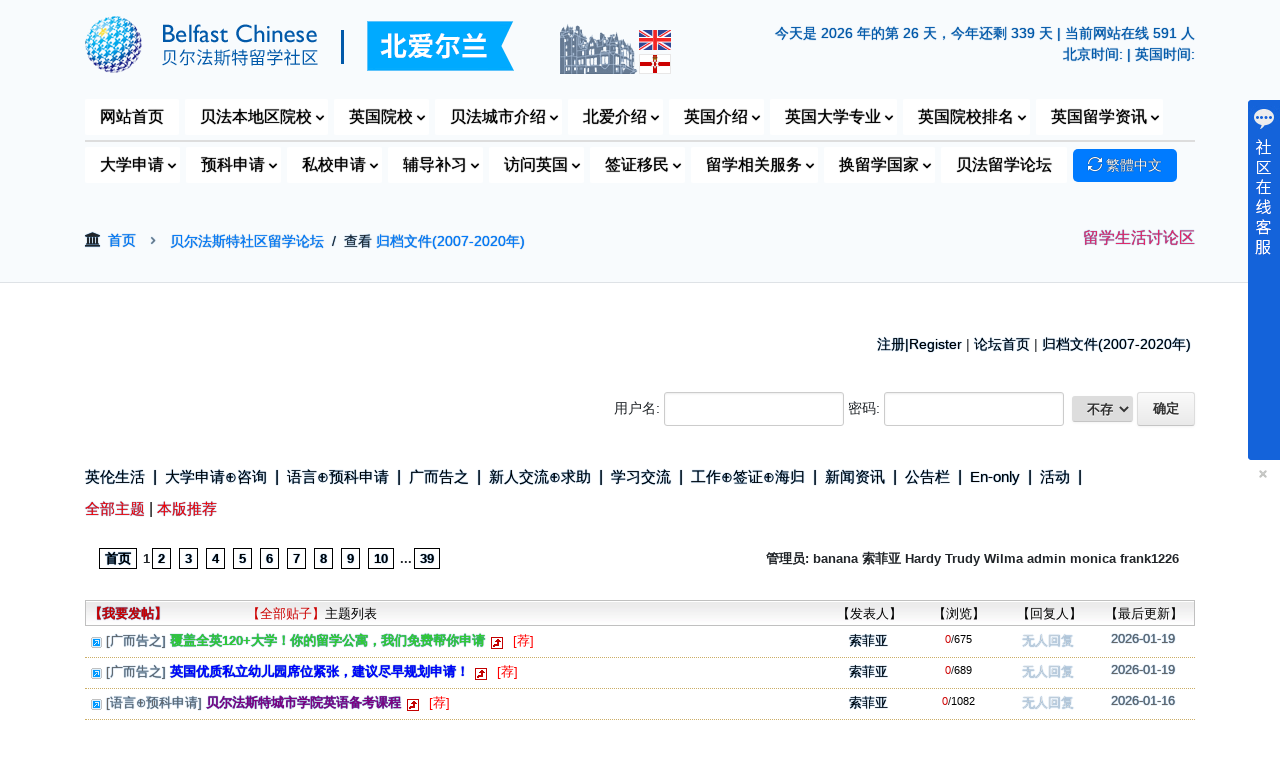

--- FILE ---
content_type: text/html
request_url: https://www.belfastchinese.com/forum/default.asp
body_size: 22483
content:


<!doctype html>
<html lang="en">

  <head>
  <title>贝尔法斯特社区留学论坛 | 英国贝尔法斯特留学社区</title>
    <meta http-equiv="Content-Type" content="text/html; charset=utf-8">
    <meta name="viewport" content="width=device-width, initial-scale=1, shrink-to-fit=no">
    <link rel="icon" href="https://www.belfastchinese.com/images/favicon.png">
    <link rel="stylesheet" href="../fonts/icomoon/style.css">
    <link rel="stylesheet" href="../css/bootstrap.min.css">
    <link rel="stylesheet" href="../css/owl.carousel.min.css">
    <link rel="stylesheet" href="../css/owl.theme.default.min.css">
    <link rel="stylesheet" href="../css/aos.css">
    <link rel="stylesheet" href="../css/style.css">
    <link rel="stylesheet" href="images/style/wide.css">
    
</head>

<body onLoad="createCode()">

    <div class="site-wrap">

      <div class="site-mobile-menu site-navbar-target">
        <div class="site-mobile-menu-header">
          <div class="site-mobile-menu-close mt-3">
            <span class="icon-cross js-menu-toggle"></span>
          </div>
        </div>
        <div class="site-mobile-menu-body"></div>
      </div>

        <div class="sub_menu">
            <div class="container">
                    <div class="row d-flex align-items-center">

                        <div class="col-xl-5 col-lg-5 col-md-5 d-none d-md-block">
                                <a href="https://www.belfastchinese.com/default.asp"><img src="https://www.belfastchinese.com/images/logo-full.png" title="英国贝尔法斯特留学社区" data-toggle="tooltip" data-placement="bottom"></a>
                        </div>
                        <div class="col-xl-2 col-lg-1 col-md-1 d-none d-md-block button-none">
                                <img src="https://www.belfastchinese.com/images/top-img.png" title="地标：贝尔法斯特城堡" data-toggle="tooltip" data-placement="bottom">
                        </div>
                        <div class="col-xl-5 col-lg-6 col-md-6">
                            <div class="sub_menu_right_content">								
								<span class="noshadow">          
								<script type="text/javascript">
    								var today = new Date();
    								var year = today.getFullYear();
    								var firstDay = new Date(year, 0, 1);
    								var theDay = Math.floor((today - firstDay) / (1000 * 60 * 60 * 24)) + 1;
    								var nextYearDay = new Date(year + 1, 0, 1);
    								var leftDays = Math.floor((nextYearDay - today) / (1000 * 60 * 60 * 24));
    								document.write("今天是 " + year + " 年的第 " + theDay + " 天，今年还剩 " + leftDays + " 天");
								</script>
								 | 当前网站在线 591 人
								</span><br>
								<span class="noshadow"> 
                                <a href="https://time.is/Belfast_z716" id="time_is_link"></a>
								<a class="disabled" tabindex="-1">北京时间: <span id="Beijing__China_z43d"></span> | 英国时间: <span id="Belfast_z716"></span> 
                                <script src="https://widget.time.is/zh.js"></script>
                                <script>
                                time_is_widget.init({Beijing__China_z43d:{},Belfast_z716:{template:"DATE TIME<br/>SUN", date_format:"year年monthnum月daynum日, dayname", sun_format:"贝尔法斯特今天日出: srhour:srminute 日落: sshour:ssminute 白天时长: dlhours小时dlminutes分", coords:"54.5833300,-5.9333300"}});
                                </script></a>
								</span>
                            </div>
                        </div>
                        
                </div>
            </div>
        </div>

      <header class="site-navbar js-sticky-header site-navbar-target" role="banner">
        <div class="container">
          <div class="row align-items-center position-relative">
            <div class="site-logo">
              <a href="https://www.belfastchinese.com"><img src="https://www.belfastchinese.com/images/logo.png" title="英国贝尔法斯特留学社区" data-toggle="tooltip" data-placement="bottom"></a> <img class="flags" src="https://www.belfastchinese.com/images/ni.png"></a>
            </div>
            <div class="col-12">
              <nav class="site-navigation text-left ml-auto " role="navigation">
                <ul class="site-menu main-menu js-clone-nav ml-auto d-none d-lg-block">
                  <li><a href="https://www.belfastchinese.com/default.asp" class="nav-link">网站首页</a></li>
				  
                <li class="has-children"><a href="https://www.belfastchinese.com/#" class="nav-link openlist">贝法本地区院校</a>
				 	<ul class="dropdown top_border dropdownleft">
						<li><a href="https://www.belfastchinese.com/local-uni/">贝尔法斯特本地大学</a></li>
						<div class="dropdown-divider"></div> 
						<li><a href="https://www.belfastchinese.com/local-yuke/">贝尔法斯特本地预科</a></li>
						<li><a href="https://www.belfastchinese.com/local-yuke/foundation.asp">贝尔法斯特本地本科预科</a></li>
						<li><a href="https://www.belfastchinese.com/local-yuke/iy1.asp">贝尔法斯特本地国际大一</a></li>
						<li><a href="https://www.belfastchinese.com/local-yuke/premasters.asp">贝尔法斯特本地硕士预科</a></li>
						<div class="dropdown-divider"></div> 
						<li><a href="https://www.belfastchinese.com/local-private-schools/">北爱尔兰本地私校</a></li>
						<div class="dropdown-divider"></div> 
						<li><a href="https://www.belfastchinese.com/local-english-schools/">北爱尔兰本地语言学校</a></li>	
				 	</ul>
                  </li>
				  
                  <li class="has-children"><a href="https://www.belfastchinese.com/#" class="nav-link openlist">英国院校</a>
				   	<ul class="dropdown double_colmn top_border dropdownleft" >
				  	<div class="leftside">
						<li><a href="https://www.belfastchinese.com/university/"><i class="icon-graduation-cap"></i> 英国大学 </a></li>
						<li><a href="https://www.belfastchinese.com/match/"><i class="icon-popout"></i> 大学在线录取评测</a></li>
						<div class="dropdown-divider"></div>
						<li><a href="https://www.belfastchinese.com/yuke/"><i class="icon-office"></i> 英国大学预科</a></li>
						<li><a href="https://www.belfastchinese.com/yuke/foundation.asp"><i class="icon-popout"></i> 英国大学本科预科</a></li>
						<li><a href="https://www.belfastchinese.com/yuke/iy1.asp"><i class="icon-popout"></i> 英国大学国际大一</a></li>
						<li><a href="https://www.belfastchinese.com/yuke/iy2.asp"><i class="icon-popout"></i> 英国大学国际大二</a></li>
						<li><a href="https://www.belfastchinese.com/yuke/premasters.asp"><i class="icon-popout"></i> 英国大学硕士预科</a></li>
						<div class="dropdown-divider"></div>
						<li><a href="https://www.belfastchinese.com/training/"><i class="icon-starburst-outline"></i> 英国专业认证课程</a></li>	
						<li><a href="https://www.belfastchinese.com/visit/"><i class="icon-diamond"></i> 英国考察培训</a></li>	
					</div>	
				 	<div class="leftside">
						<li><a href="https://www.belfastchinese.com/schools/"><i class="icon-shield1"></i> 英国私校列表和查找</a></li>
						<li><a href="https://www.belfastchinese.com/boarding/"><i class="icon-popout"></i>  英国寄宿学校</a></li>  
						<li><a href="https://www.belfastchinese.com/royal-schools/"><i class="icon-popout"></i>  英国皇室入读学校</a></li>
						<li><a href="https://www.belfastchinese.com/pm-schools/"><i class="icon-popout"></i>  英国首相入读学校</a></li>
						<li><a href="https://www.belfastchinese.com/eton-group/"><i class="icon-popout"></i>  英国伊顿集团学校</a></li>
						<li><a href="https://www.belfastchinese.com/rugby-group/"><i class="icon-popout"></i>  英国拉格比集团学校</a></li>
						<li><a href="https://www.belfastchinese.com/clarendon-schools/"><i class="icon-popout"></i>  英国九大公学</a></li>
						<li><a href="https://www.belfastchinese.com/recommend-schools/"><i class="icon-popout"></i>  推荐独立(私立)学校</a></li>  
						<div class="dropdown-divider"></div>
						<li><a href="https://www.belfastchinese.com/summer-schools/"><i class="icon-sun"></i> 英国夏令营</a></li>
						<li><a href="https://www.belfastchinese.com/uk-english-schools/"><i class="icon-sphere"></i> 英国英语语言学校</a></li>
					</div>	
				 	</ul>
                  </li>
				  
                  <li class="has-children"><a href="https://www.belfastchinese.com/#" class="nav-link openlist">贝法城市介绍</a>
				 	<ul class="dropdown top_border dropdownleft">
						<li><a href="https://www.belfastchinese.com/city/">贝尔法斯特介绍</a></li>
						<li><a href="https://www.belfastchinese.com/weather/">贝尔法斯特天气预报</a></li>
						<li><a href="https://www.belfastchinese.com/tools/">贝法留学信息/工具</a></li>
						<div class="dropdown-divider"></div>
						<li><a href="https://www.belfastchinese.com/best-restaurants/">贝尔法斯特最佳餐厅排名</a></li>
						<div class="dropdown-divider"></div>
						<li><a href="https://www.belfastchinese.com/chinese-restaurants/">贝尔法斯特中餐厅列表</a></li>
						<div class="dropdown-divider"></div> 
						<li><a href="https://www.belfastchinese.com/belfast-guide/">贝尔法斯特景点和体验</a></li>
						<div class="dropdown-divider"></div> 
				 	</ul>
                  </li>
				  
                  <li class="has-children"><a href="https://www.belfastchinese.com/#" class="nav-link openlist">北爱介绍</a>
				 	<ul class="dropdown top_border dropdownleft">
						<li><a href="https://www.belfastchinese.com/nireland-guide/">北爱尔兰最佳景点/体验</a></li>	
						<div class="dropdown-divider"></div>
						<li><a href="https://www.belfastchinese.com/nireland-restaurants/">北爱尔兰最佳餐厅排名</a></li>
				 	</ul>
                  </li>

                  <li class="has-children"><a href="https://www.belfastchinese.com/#" class="nav-link openlist">英国介绍</a>
				   	<ul class="dropdown double_colmn top_border" >
				  	<div class="leftside">
						<li><a href="https://www.belfastchinese.com/uk-info/">英国概况/城市介绍</a></li>
						<div class="dropdown-divider"></div> 
						<li><a href="https://www.belfastchinese.com/photos/">英国图片库 <i class="icon-image"></i></a></li>
						<li><a href="https://www.belfastchinese.com/photos/category.asp?id=1"><i class="icon-camera"></i> 大学图片</a></li>
						<li><a href="https://www.belfastchinese.com/photos/category.asp?id=2"><i class="icon-camera"></i> 英伦城市</a></li>
						<div class="dropdown-divider"></div> 
						<li><a href="https://www.belfastchinese.com/bursary/">大学奖学金</a></li>
						<li><a href="https://www.belfastchinese.com/ielts/">雅思要求</a></li>
						<li><a href="https://www.belfastchinese.com/steps/">英国留学步骤</a></li>
						<li><a href="https://www.belfastchinese.com/affiliations/">英国高校联盟</a></li>
					</div>	
				 	<div class="leftside">
						<li><a href="https://www.belfastchinese.com/website/">英国网站目录列表</a></li>
						<li><a href="https://www.belfastchinese.com/telephone/">英国留学常用号码</a></li>	
						<div class="dropdown-divider"></div> 
						<li><a href="https://www.belfastchinese.com/uk-chinese-supermarkets/">英国华人超市</a></li>
						<li><a href="https://www.belfastchinese.com/uk-chinese-yellow-pages/">英国华人黄页</a></li>	
						<li><a href="https://www.belfastchinese.com/daily-english/">每日英语</a></li>	
						<div class="dropdown-divider"></div> 
						<li><a href="https://www.belfastchinese.com/wishwall/">贝尔法斯特许愿墙</a></li>	
						<li><a href="https://www.belfastchinese.com/daily-news/">即时中英文聚合新闻</a></li>	
						<li><a href="https://www.belfastchinese.com/attractions/">英国旅游景点</a></li>	
					</div>	
				 	</ul>
                  </li>

                 <li class="has-children"><a href="https://www.belfastchinese.com/#" class="nav-link openlist"><span class="button-none">英国</span>大学专业</a>
				   	<ul class="dropdown double_colmn top_border dropdownleft" >
				  	<div class="leftside">
						<li><a href="https://www.belfastchinese.com/subjects/"><i class="icon-search"></i> 英国大学课程搜索</a></li>
						<li><a href="https://www.belfastchinese.com/subjects/ranking.asp"><i class="icon-rank"></i> 英国大学专业排名</a></li>
						<div class="dropdown-divider"></div> 
						<li class="title"><i class="icon-star-full"></i> 英国推荐热门课程</li>
						<li class="study1"><a href="https://www.belfastchinese.com/subjects/display.asp?id=1#results"><i class="icon-star-empty"></i> 会计和金融</a></li>   
						<li class="study2"><a href="https://www.belfastchinese.com/subjects/display.asp?id=9#results"><i class="icon-star-empty"></i> 建筑</a></li>   
						<li class="study3"><a href="https://www.belfastchinese.com/subjects/display.asp?id=10#results"><i class="icon-star-empty"></i> 艺术与设计</a></li>   
						<li class="study4"><a href="https://www.belfastchinese.com/subjects/display.asp?id=11#results"><i class="icon-star-empty"></i> 生物科学</a></li>   
						<li class="study5"><a href="https://www.belfastchinese.com/subjects/display.asp?id=12#results"><i class="icon-star-empty"></i> 建筑学</a></li>   
						<li class="study6"><a href="https://www.belfastchinese.com/subjects/display.asp?id=13#results"><i class="icon-star-empty"></i> 工商管理</a></li>   
					</div>	
				 	<div class="leftside">
						<li class="study7"><a href="https://www.belfastchinese.com/subjects/display.asp?id=19#results"><i class="icon-star-empty"></i> 通信和媒体研究</a></li>
						<li class="study8"><a href="https://www.belfastchinese.com/subjects/display.asp?id=20#results"><i class="icon-star-empty"></i> 计算机科学</a></li>   
						<li class="study9"><a href="https://www.belfastchinese.com/subjects/display.asp?id=24#results"><i class="icon-star-empty"></i> 经济学</a></li>   
						<li class="study10"><a href="https://www.belfastchinese.com/subjects/display.asp?id=26#results"><i class="icon-star-empty"></i> 教育学</a></li>   
						<li class="study11"><a href="https://www.belfastchinese.com/subjects/display.asp?id=27#results"><i class="icon-star-empty"></i> 电气与电子工程</a></li>   
						<li class="study12"><a href="https://www.belfastchinese.com/subjects/display.asp?id=31#results"><i class="icon-star-empty"></i> 大众工程</a></li> 
						<li class="study13"><a href="https://www.belfastchinese.com/subjects/display.asp?id=37#results"><i class="icon-star-empty"></i> 酒店,休闲,运动,旅游</a></li> 
						<li class="study14"><a href="https://www.belfastchinese.com/subjects/display.asp?id=41#results"><i class="icon-star-empty"></i> 法律</a></li> 
						<li class="study15"><a href="https://www.belfastchinese.com/subjects/display.asp?id=67#results"><i class="icon-star-empty"></i> 市场营销</a></li> 	
					</div>	
				 	</ul>
                  </li>
				  
                  <li class="has-children"><a href="https://www.belfastchinese.com/#" class="nav-link openlist"><span class="button-none">英国</span>院校排名</a>
				 	<ul class="dropdown top_border dropdownleft">
						<li><a href="https://www.belfastchinese.com/ranking/">英国大学排名 <i class="icon-award1"></i></a></li>
						<li><a href="https://www.belfastchinese.com/ranking/world.asp">英国大学世界排名</a></li>
						<div class="dropdown-divider"></div> 
						<li><a href="https://www.belfastchinese.com/university-compare/">英国大学排名对比</a></li>
						<div class="dropdown-divider"></div> 
						<li><a href="https://www.belfastchinese.com/ranking-alevel/">英国私立高中排名</a></li>
						<li><a href="https://www.belfastchinese.com/ranking-gcse/">英国私立初中排名</a></li>	
						<div class="dropdown-divider"></div> 
						<li><a href="https://www.belfastchinese.com/world-ranking/">世界大学排名</a></li>
				 	</ul>
                  </li>
				  
                  <li class="has-children"><a href="https://www.belfastchinese.com/#" class="nav-link openlist"><span class="button-none">英国</span>留学资讯</a>
				 	<ul class="dropdown top_border dropdownright">
						<li><a href="https://www.belfastchinese.com/news/" class="nav-link">英国新闻</a></li>
						<li><a href="https://www.belfastchinese.com/attention/" class="nav-link">英国平安留学<tag>&amp;</tag>安全预警</a></li>
						<li><a href="https://www.belfastchinese.com/study-news/" class="nav-link">英国院校快讯</a></li>
						<div class="dropdown-divider"></div> 
						<li><a href="https://www.belfastchinese.com/local-news/" class="nav-link">贝尔法斯特本地资讯</a></li>
				 	</ul>
                  </li>

				  <div class="sub_menu_line"></div>

                 <li class="has-children"><a href="https://www.belfastchinese.com/study-university/" class="nav-link openlist">大学申请</a>
				 	<ul class="dropdown top_border dropdownleft">
                  <li class="has-children"><a href="#" class="openlist">英国院校免费申请服务</a>
			  		<ul class="dropdown top_sub_border">
						<li class="study1"><a href="https://www.belfastchinese.com/study-university/details.asp?id=1">英国大学/预科免费申请</a></li> 
						<li class="study2"><a href="https://www.belfastchinese.com/study-university/details.asp?id=2">申请材料清单和说明</a></li> 
						<li class="study3"><a href="https://www.belfastchinese.com/study-university/details.asp?id=3">免费申请常见问题解答</a></li> 
						<li class="study4"><a href="https://www.belfastchinese.com/study-university/details.asp?id=4">大学免费申请服务清单</a></li> 
						<li class="study5"><a href="https://www.belfastchinese.com/study-university/details.asp?id=5">英国大学免费申请案例</a></li> 
						<li class="study6"><a href="https://www.belfastchinese.com/study-university/details.asp?id=6">英国大学申请步骤</a></li> 
						<li class="study7"><a href="https://www.belfastchinese.com/study-university/details.asp?id=7">英语要求及成绩换算</a></li> 
						<li class="study8"><a href="https://www.belfastchinese.com/study-university/details.asp?id=8">英国大学申请时间</a></li> 
						<li class="study9"><a href="https://www.belfastchinese.com/study-university/details.asp?id=9">行前准备| 抵达后须知</a></li> 
				 	</ul>
                  </li>
				  
                  <li class="has-children"><a href="#" class="openlist">人在国内学生</a>
				 	<ul class="dropdown top_sub_border dropdownleft">
						<li class="study10"><a href="https://www.belfastchinese.com/study-university/details.asp?id=10">英国HND(大专)申请</a></li> 
						<li class="study11"><a href="https://www.belfastchinese.com/study-university/details.asp?id=11">英国本科预科申请</a></li> 
						<li class="study12"><a href="https://www.belfastchinese.com/study-university/details.asp?id=12">英国本科申请</a></li> 
						<li class="study13"><a href="https://www.belfastchinese.com/study-university/details.asp?id=13">英国大学插班/转学</a></li> 
						<li class="study14"><a href="https://www.belfastchinese.com/study-university/details.asp?id=14">专科申请本科(专升本)</a></li> 
						<li class="study15"><a href="https://www.belfastchinese.com/study-university/details.asp?id=15">硕士(研究生)预科申请</a></li> 
						<li class="study16"><a href="https://www.belfastchinese.com/study-university/details.asp?id=16">专科申请硕士(专升硕)</a></li> 
						<li class="study17"><a href="https://www.belfastchinese.com/study-university/details.asp?id=17">本科申请硕士(研究生)</a></li>         
				 	</ul>
                  </li>				  
				  
                  <li class="has-children"><a href="#" class="openlist">人在英国学生</a>
				 	<ul class="dropdown top_sub_border dropdownleft">
						<li class="study18"><a href="https://www.belfastchinese.com/study-university/details.asp?id=18">英国HND升学</a></li> 
						<li class="study19"><a href="https://www.belfastchinese.com/study-university/details.asp?id=19">英国本科申请</a></li> 
						<li class="study20"><a href="https://www.belfastchinese.com/study-university/details.asp?id=20">英国大学本科/预科转校</a></li> 
						<li class="study21"><a href="https://www.belfastchinese.com/study-university/details.asp?id=21">本科申请硕士(研究生)</a></li> 
						<li class="study22"><a href="https://www.belfastchinese.com/study-university/details.asp?id=22">英国普通学位升学</a></li> 
						<li class="study23"><a href="https://www.belfastchinese.com/study-university/details.asp?id=23">英国三等学位升学</a></li> 
						<li class="study24"><a href="https://www.belfastchinese.com/study-university/details.asp?id=24">硕士(研究生)预科申请</a></li> 
						<li class="study25"><a href="https://www.belfastchinese.com/study-university/details.asp?id=25">英国补考挂科升学</a></li>                
				 	</ul>
                  </li>				  
				 	</ul>
                  </li>
				  
                  <li class="has-children"><a href="https://www.belfastchinese.com/study-pathway/" class="nav-link openlist">预科申请</a>
				 	<ul class="dropdown top_border dropdownleft">
						<li class="study26"><a href="https://www.belfastchinese.com/study-pathway/details.asp?id=26">英国本科预科申请</a></li> 
						<li class="study27"><a href="https://www.belfastchinese.com/study-pathway/details.asp?id=27">英国硕士预科申请</a></li> 
						<li class="study28"><a href="https://www.belfastchinese.com/study-pathway/details.asp?id=28">英国国际大一申请</a></li> 
						<li class="study29"><a href="https://www.belfastchinese.com/study-pathway/details.asp?id=29">英国国际大二申请</a></li> 
						<li class="study30"><a href="https://www.belfastchinese.com/study-pathway/details.asp?id=30">英国预科申请和说明</a></li> 
						<li class="study31"><a href="https://www.belfastchinese.com/study-pathway/details.asp?id=31">英语要求和成绩换算</a></li> 
						<li class="study32"><a href="https://www.belfastchinese.com/study-pathway/details.asp?id=32">英国预科申请步骤</a></li> 
						<li class="study33"><a href="https://www.belfastchinese.com/study-pathway/details.asp?id=33">预科转学 / 换专业</a></li> 
						<li class="study34"><a href="https://www.belfastchinese.com/study-pathway/details.asp?id=34">预科没达要求升学</a></li> 
						<li class="study35"><a href="https://www.belfastchinese.com/study-pathway/details.asp?id=35">预科挂科转校重读</a></li>  
				 	</ul>
                  </li>		  		

                  <li class="has-children"><a href="https://www.belfastchinese.com/study-school/" class="nav-link openlist">私校申请</a>
				 	<ul class="dropdown top_border dropdownleft">
						<li class="study36"><a href="https://www.belfastchinese.com/study-school/details.asp?id=36">英国幼儿园申请</a></li> 
						<li class="study37"><a href="https://www.belfastchinese.com/study-school/details.asp?id=37">英国小学申请</a></li> 
						<li class="study38"><a href="https://www.belfastchinese.com/study-school/details.asp?id=38">英国初中申请</a></li> 
						<li class="study39"><a href="https://www.belfastchinese.com/study-school/details.asp?id=39">英国高中申请</a></li> 
						<li class="study40"><a href="https://www.belfastchinese.com/study-school/details.asp?id=40">私校转学服务</a></li> 
						<li class="study41"><a href="https://www.belfastchinese.com/study-school/details.asp?id=41">私校入学面试辅导</a></li> 
						<li class="study42"><a href="https://www.belfastchinese.com/study-school/details.asp?id=42">私校入学考试辅导</a></li>   
				 	</ul>
                  </li>
				  
                  <li class="has-children"><a href="https://www.belfastchinese.com/tutor/" class="nav-link openlist">辅导补习</a>
				 	<ul class="dropdown top_border dropdownleft">
						<li><a href="https://www.belfastchinese.com/tutor/primary/">小学辅导</a></li>
						<li><a href="https://www.belfastchinese.com/tutor/secondary/">初中低年级辅导</a></li>
						<li><a href="https://www.belfastchinese.com/tutor/gcse/">初中高年级辅导 (GCSE)</a></li>
						<li><a href="https://www.belfastchinese.com/tutor/alevel/">高中辅导 (A-Level)</a></li>
						<li><a href="https://www.belfastchinese.com/tutor/university/">大学辅导（学位和预科）</a></li>
						<li><a href="https://www.belfastchinese.com/tutor/language/">语言（英/法/西/德/中）</a></li>
						<li><a href="https://www.belfastchinese.com/tutor/exam/">备考（入学/英语/职业）</a></li>
						<li><a href="https://www.belfastchinese.com/tutor/art/">艺术（摄影/绘画/写作）</a></li>
						<li><a href="https://www.belfastchinese.com/tutor/mentoring/">指导（入学/学业/工作）</a></li>
						<li><a href="https://www.belfastchinese.com/tutor/group/">团体培训辅导</a></li>    
				 	</ul>
                  </li>
				  
                  <li class="has-children"><a href="https://www.belfastchinese.com/#" class="nav-link openlist">访问英国</a>
				 	<ul class="dropdown top_border dropdownleft">
						<li><a href="https://www.belfastchinese.com/summer-schools/">英国夏令营</a></li>	
						<li><a href="https://www.belfastchinese.com/uk-english-schools/">英语学校/来英国学英语</a></li>		
						<li><a href="https://www.belfastchinese.com/visit/">英国考察/培训</a></li>		 
				 	</ul>
                  </li>
				  
                  <li class="has-children"><a href="https://www.belfastchinese.com/visa/" class="nav-link openlist">签证移民</a>
				 	<ul class="dropdown dropdownleft top_border">
						<li><a href="https://www.belfastchinese.com/visa/"><i class="icon-flight_takeoff"></i> 签证类型/价格/服务</a></li>
						<div class="dropdown-divider"></div>                  
                  <li class="has-children"><a href="https://www.belfastchinese.com/visa/" class="openlist">学习签证</a>
			  		<ul class="dropdown top_sub_border">
						<li><a href="https://www.belfastchinese.com/visa/details.asp?id=2">学生签证</a></li>
						<li><a href="https://www.belfastchinese.com/visa/details.asp?id=1">英语学习/短期签证</a></li>
						<li><a href="https://www.belfastchinese.com/visa/details.asp?id=3">儿童学生签证</a></li>
					</ul>
                  </li>

                  <li class="has-children"><a href="https://www.belfastchinese.com/visa/" class="openlist">访问签证</a>
			  		<ul class="dropdown top_sub_border">
						<li><a href="https://www.belfastchinese.com/visa/details.asp?id=4">标准访客签证</a></li>
						<li><a href="https://www.belfastchinese.com/visa/details.asp?id=5">结婚访客签证</a></li>
						<li><a href="https://www.belfastchinese.com/visa/details.asp?id=7">儿童父母陪读签证</a></li>
						<li><a href="https://www.belfastchinese.com/visa/details.asp?id=8">中国旅游团访问英国签证</a></li>
						<li><a href="https://www.belfastchinese.com/visa/details.asp?id=9">过境英国的签证</a></li>
						<li><a href="https://www.belfastchinese.com/visa/details.asp?id=29">申请电子旅行授权(ETA) </a></li>
					</ul>
                  </li>

                  <li class="has-children"><a href="https://www.belfastchinese.com/visa/" class="openlist">长期工作签证</a>
			  		<ul class="dropdown top_sub_border">
						<li><a href="https://www.belfastchinese.com/visa/details.asp?id=10">技术工人签证</a></li>
						<li><a href="https://www.belfastchinese.com/visa/details.asp?id=30">健康和护理工作者签证</a></li>
					</ul>
                  </li>
				  
                  <li class="has-children"><a href="https://www.belfastchinese.com/visa/" class="openlist">临时工作签证</a>
			  		<ul class="dropdown top_sub_border">
						<li><a href="https://www.belfastchinese.com/visa/details.asp?id=14">慈善工作者签证</a></li>
						<li><a href="https://www.belfastchinese.com/visa/details.asp?id=15">创意工作者签证</a></li>
						<li><a href="https://www.belfastchinese.com/visa/details.asp?id=16">政府授权交流签证</a></li>
						<li><a href="https://www.belfastchinese.com/visa/details.asp?id=17">国际协议签证</a></li>
						<li><a href="https://www.belfastchinese.com/visa/details.asp?id=18">宗教工作者签证</a></li>				
						<li><a href="https://www.belfastchinese.com/visa/details.asp?id=19">季节性工人签证</a></li>											
					</ul>
                  </li>
				  
                  <li class="has-children"><a href="https://www.belfastchinese.com/visa/" class="openlist">外派工作签证</a>
			  		<ul class="dropdown top_sub_border">
						<li><a href="https://www.belfastchinese.com/visa/details.asp?id=11">高级或专业工作者签证</a></li>
						<li><a href="https://www.belfastchinese.com/visa/details.asp?id=26">海外家庭佣工签证</a></li>
						<li><a href="https://www.belfastchinese.com/visa/details.asp?id=27">海外商务代表签证</a></li>
						<li><a href="https://www.belfastchinese.com/visa/details.asp?id=34">研究生实习签证</a></li>
						<li><a href="https://www.belfastchinese.com/visa/details.asp?id=35">借调工作签证</a></li>
						<li><a href="https://www.belfastchinese.com/visa/details.asp?id=36">服务供应商签证</a></li>	
						<li><a href="https://www.belfastchinese.com/visa/details.asp?id=37">扩展工人签证</a></li>
					</ul>
                  </li>
				  
                  <li class="has-children"><a href="https://www.belfastchinese.com/visa/" class="openlist">无担保工作签证</a>
			  		<ul class="dropdown top_sub_border">
						<li><a href="https://www.belfastchinese.com/visa/details.asp?id=20">青年流动计划签证</a></li>
						<li><a href="https://www.belfastchinese.com/visa/details.asp?id=23">全球人才签证</a></li>
						<li><a href="https://www.belfastchinese.com/visa/details.asp?id=38">毕业生签证</a></li>
						<li><a href="https://www.belfastchinese.com/visa/details.asp?id=39">高潜力人才 (HPI) 签证</a></li>
					</ul>
                  </li>
				  
                  <li class="has-children"><a href="https://www.belfastchinese.com/visa/" class="openlist">其他工作签证</a>
			  		<ul class="dropdown top_sub_border">
						<li><a href="https://www.belfastchinese.com/visa/details.asp?id=12">宗教部长签证</a></li>
						<li><a href="https://www.belfastchinese.com/visa/details.asp?id=13">国际运动员签证</a></li>
						<li><a href="https://www.belfastchinese.com/visa/details.asp?id=31">增长型工作者签证</a></li>
						<li><a href="https://www.belfastchinese.com/visa/details.asp?id=32">边境工人许可证</a></li>
						<li><a href="https://www.belfastchinese.com/visa/details.asp?id=33">签证豁免贴签</a></li>
					</ul>
                  </li>
				  
                  <li class="has-children"><a href="https://www.belfastchinese.com/visa/" class="openlist">创业签证</a>
			  		<ul class="dropdown top_sub_border">
						<li><a href="https://www.belfastchinese.com/visa/details.asp?id=21">创新者创始人签证</a></li>					
					</ul>
                  </li>
                  <li class="has-children"><a href="https://www.belfastchinese.com/visa/" class="openlist">英联邦公民和BNO</a>
			  		<ul class="dropdown top_sub_border">
						<li><a href="https://www.belfastchinese.com/visa/details.asp?id=41">英国国民海外签证|BNO</a></li>	
						<li><a href="https://www.belfastchinese.com/visa/details.asp?id=42">英国血统签证</a></li>
					</ul>
                  </li>
                  <li class="has-children"><a href="https://www.belfastchinese.com/visa/" class="openlist">家庭签证</a>
			  		<ul class="dropdown top_sub_border">
						<li><a href="https://www.belfastchinese.com/visa/details.asp?id=24">家庭签证申请/延长/转换</a></li>
						<li><a href="https://www.belfastchinese.com/visa/details.asp?id=28" class="openlist">永居(十年转永居)</a></li> 
						<li><a href="https://www.belfastchinese.com/visa/details.asp?id=43" class="openlist">申请欧盟定居计划</a></li> 
					</ul>
                  </li>
				 	</ul>
                  </li>		
				  
                  <li class="has-children"><a href="https://www.belfastchinese.com/study-services/" class="nav-link openlist"><span class="button-none">留学</span>相关服务</a>
				 	<ul class="dropdown top_border dropdownleft">
						<li class="study43"><a href="https://www.belfastchinese.com/study-services/details.asp?id=43">英国学生公寓免费预订</a></li> 
						<li class="study44"><a href="https://www.belfastchinese.com/study-services/details.asp?id=44">雅思考试辅导</a></li> 
						<li class="study45"><a href="https://www.belfastchinese.com/study-services/details.asp?id=45">一对一英语课程辅导</a></li> 
						<li class="study46"><a href="https://www.belfastchinese.com/study-services/details.asp?id=46">中英/留学文件认证翻译</a></li> 
						<li class="study47"><a href="https://www.belfastchinese.com/study-services/details.asp?id=47">论文写作辅导</a></li> 
						<li class="study48"><a href="https://www.belfastchinese.com/study-services/details.asp?id=48">论文校对服务</a></li> 
						<li class="study49"><a href="https://www.belfastchinese.com/study-services/details.asp?id=49">留学监护人服务</a></li> 
						<li class="study50"><a href="https://www.belfastchinese.com/study-services/details.asp?id=50">英国寄宿家庭</a></li> 
						<li class="study51"><a href="https://www.belfastchinese.com/study-services/details.asp?id=51">留学文书写作和润色</a></li>  
						<div class="dropdown-divider"></div> 
						<li><a href="https://www.belfastchinese.com/accommodation/" class="nav-link">英国学生公寓查找</a></li>			
					</ul>
                  </li>
				  
                  <li class="has-children"><a href="https://www.belfastchinese.com/#" class="nav-link openlist">换留学国家</a>
				  
				   	<ul class="dropdown double_colmn moveleft top_border dropdownleft" >
				  	<div class="leftside">
						<li><a href="https://www.belfastchinese.com/world-university/">海外大学查找</a></li>
						<li><a href="https://www.belfastchinese.com/world-school/">海外私校查找</a></li>
						<div class="dropdown-divider"></div> 
						<li><a href="https://www.belfastchinese.com/world-university/default.asp?keywords=&country=us#results">美国大学</a></li>
						<li><a href="https://www.belfastchinese.com/world-school/default.asp?keywords=&country=us#results">美国私校</a></li>
						<li><a href="https://www.belfastchinese.com/world-university/default.asp?keywords=&country=au#results">澳大利亚大学 [免费申请]<i class="icon-monetization_on"></i></a></li>
						<li><a href="https://www.belfastchinese.com/world-school/default.asp?keywords=&country=au#results">澳大利亚私校<i class="icon-monetization_on"></i></a></li>
						<li><a href="https://www.belfastchinese.com/world-university/default.asp?keywords=&country=ca#results">加拿大大学 [免费申请]<i class="icon-monetization_on"></i></a></li>
						<li><a href="https://www.belfastchinese.com/world-school/default.asp?keywords=&country=ca#results">加拿大私校 <i class="icon-monetization_on"></i></a></li>
						<li><a href="https://www.belfastchinese.com/world-university/default.asp?keywords=&country=nz#results">新西兰大学 [免费申请]<i class="icon-monetization_on"></i></a></li>
						<li><a href="https://www.belfastchinese.com/world-school/default.asp?keywords=&country=nz#results">新西兰私校<i class="icon-monetization_on"></i></a></li>
						</div>	
						<div class="leftside">
						<li><a href="https://www.belfastchinese.com/world-university/default.asp?keywords=&country=ie#results">爱尔兰大学<i class="icon-monetization_on"></i></a></li>
						<li><a href="https://www.belfastchinese.com/world-school/default.asp?keywords=&country=ie#results">爱尔兰私校<i class="icon-monetization_on"></i></a></li>
						<li><a href="https://www.belfastchinese.com/world-university/default.asp?keywords=&country=sg#results">新加坡大学</a></li>
						<li><a href="https://www.belfastchinese.com/world-university/default.asp?keywords=&country=hk#results">香港大学</a></li>	
						<li><a href="https://www.belfastchinese.com/world-university/default.asp?keywords=&country=mo#results">澳门大学</a></li>
						<li><a href="https://www.belfastchinese.com/world-university/default.asp?keywords=&country=dk#results">丹麦大学 (英语授课)<i class="icon-keyboard_voice"></i></a></li>
						<li><a href="https://www.belfastchinese.com/world-university/default.asp?keywords=&country=de#results">德国大学 (英语授课)<i class="icon-keyboard_voice"></i></a></li>
						<li><a href="https://www.belfastchinese.com/world-university/default.asp?keywords=&country=mt#results">马耳他大学 (英语授课)<i class="icon-keyboard_voice"></i></a></li>
						<li><a href="https://www.belfastchinese.com/world-university/default.asp?keywords=&country=nl#results">荷兰大学 (英语授课)<i class="icon-keyboard_voice"></i></a></li>
						<li><a href="https://www.belfastchinese.com/world-university/default.asp?keywords=&country=es#results">西班牙大学 (英语授课)<i class="icon-keyboard_voice"></i></a></li>
						<li><a href="https://www.belfastchinese.com/world-university/default.asp?keywords=&country=se#results">瑞典大学 (英语授课)<i class="icon-keyboard_voice"></i></a></li>
					</div>	
				 	</ul>
                  </li>

                  <li><a href="https://www.belfastchinese.com/forum/" class="nav-link openlist">贝法留学论坛</a></li>

                  <li><a class="buttons btn-sm bottomspace" name="gb2big5" id="gb2big5" data-toggle="tooltip" data-placement="bottom"><span class="button-none icon-loop2"></span> 繁体中文</a></li>
		
                </ul>
              </nav>
            </div>
            <div class="toggle-button d-inline-block d-lg-none"><a href="https://www.belfastchinese.com/#" class="site-menu-toggle py-5 js-menu-toggle text-black"><span class="icon-menu h3"></span></a></div>
          </div>
        </div>
		 
		 <h5 class="home-left">英国贝尔法斯特留学社区<span><br>Belfast Chinese</span></h5>

      </header>


        <!-- TOP END -->
        
    <!-- ======= Navgationbar Section ======= -->
    <section class="navgationbar">
      <div class="container">

        <div class="d-flex justify-content-between align-items-center">
          <ol>
            <li><span class="icon-bank mr-2"></span><a href="../default.asp" data-toggle="tooltip" data-placement="bottom" title="查看网站首页">首页</a></li>
            <li><a href="default.asp" data-toggle="tooltip" data-placement="bottom" title="贝尔法斯特社区留学论坛">贝尔法斯特社区留学论坛</a> &nbsp;/&nbsp; 查看 <a href="archive.asp" data-toggle="tooltip" data-placement="bottom" title="点击查看归档文件">归档文件(2007-2020年)</a></li>
          </ol>
          <h2>留学生活讨论区 
 </h2>
        </div>

      </div>
    </section>
    <!-- ======= Navgationbar Section End======= -->
      

      <div class="site-section border-top" data-aos="fade-up">
        <div class="container mb-5 forumcontenttop">

<meta name="keywords" content=""><script language="javascript" src="include/edit.js"></script><div topmargin="0" bottommargin="0" onkeydown="if(event.keyCode==13 && event.ctrlKey)mysubmit()"><div class=headerbg><div class=header><div class='headerupper'><a  href="register.asp" >注册|Register</a>&nbsp;|&nbsp;<a  href="default.asp" >论坛首页</a>&nbsp;|&nbsp;<a  href="archive.asp" >归档文件(2007-2020年)</a>&nbsp;<a  href="javascript:openabout();"></a></div><div style='headerupper'><form style="margin:0px;" action="login.asp?act=login" method="post" name="form2">用户名: <input type="text" name="username" tabindex="1" value class="input inputextra" /> 密码: <input type="password" name="userpass" tabindex="2" value class="input inputextra" />&nbsp;&nbsp;<select size="1" name="CookieTime" class="select selecthidden"><option selected value="0">不存</option><option value="1">一天</option><option value="2">一月</option><option value="3">一年</option></select>&nbsp;<input type="submit" value="确定" name="B1" tabindex="3" class="button" /></div></form></div></div><div style='clear:both;'><div class=classname><div style='float:left'><br><a class='classnametitle' href=./default.asp?forumID=1>英伦生活<a>&nbsp; | &nbsp;<a class='classnametitle' href=./default.asp?forumID=2>大学申请⊕咨询<a>&nbsp; | &nbsp;<a class='classnametitle' href=./default.asp?forumID=3>语言⊕预科申请<a>&nbsp; | &nbsp;<a class='classnametitle' href=./default.asp?forumID=4>广而告之<a>&nbsp; | &nbsp;<a class='classnametitle' href=./default.asp?forumID=5>新人交流⊕求助<a>&nbsp; | &nbsp;<a class='classnametitle' href=./default.asp?forumID=6>学习交流<a>&nbsp; | &nbsp;<a class='classnametitle' href=./default.asp?forumID=7>工作⊕签证⊕海归<a>&nbsp; | &nbsp;<a class='classnametitle' href=./default.asp?forumID=8>新闻资讯<a>&nbsp; | &nbsp;<a class='classnametitle' href=./default.asp?forumID=9>公告栏<a>&nbsp; | &nbsp;<a class='classnametitle' href=./default.asp?forumID=10>En-only<a>&nbsp; | &nbsp;<a class='classnametitle' href=./default.asp?forumID=11>活动<a>&nbsp; | &nbsp;<div class='mt-2 mb-3'><a class='classnametitle' href="./default.asp"><font color="red">全部主题</font></a>&nbsp;|<a class='classnametitle' href="./default.asp?classicID=1&forumID="><font color="red">&nbsp;本版推荐</font></a><br></div></div></div></div><script language="javascript">var endFlag=0;</script><div class=centerbg style='clear: both;'><div class=black2><DIV class=pagelist><a href="default.asp?act=&classicID=&page=1" title="首页">首页</a> <b>1</b><a href="default.asp?act=&classicID=&page=2">2</a> <a href="default.asp?act=&classicID=&page=3">3</a> <a href="default.asp?act=&classicID=&page=4">4</a> <a href="default.asp?act=&classicID=&page=5">5</a> <a href="default.asp?act=&classicID=&page=6">6</a> <a href="default.asp?act=&classicID=&page=7">7</a> <a href="default.asp?act=&classicID=&page=8">8</a> <a href="default.asp?act=&classicID=&page=9">9</a> <a href="default.asp?act=&classicID=&page=10">10</a> ...<a href="default.asp?act=&classicID=&page=39" title="最后一页">39</a></div><DIV class=adminlist>管理员: banana&nbsp;索菲亚&nbsp;Hardy&nbsp;Trudy&nbsp;Wilma&nbsp;admin&nbsp;monica&nbsp;frank1226&nbsp;</div></div></div><div style='clear: both;'><div class="th"><DIV style="FLOAT: left; MARGIN-LEFT: 3px; "><b><a href="javascript:if(document.form1.context!=null){document.form1.context.focus();}"><font color=#cc0000>【我要发帖】</font></b></a></div><div class=listtitle style='margin-left:80px;'><font color=#cc0000>【全部贴子】</font>主题列表</div><DIV class=list_r1><DIV class=list1 style="WIDTH: 90px">【发表人】</DIV><DIV class=list1 style="WIDTH: 90px">【浏览】</DIV><DIV class=list1 style="WIDTH: 90px">【回复人】</DIV><DIV class=list1 style="WIDTH:100px">【最后更新】</DIV></div></div></div><div class="centerbg forumcontent title"><div onmouseover="this.className='ahover'" onmouseout="this.className='list'" class="list title" id="subject"><div class="list_img title" style="MARGIN-TOP: 2px;"><a href="context.asp?id=273303"><img  alt="往日帖子(点击当前窗口打开本贴)" class="otherattribute"  src="images/common.gif" width="11" height="11"></a></div><div class="listtitle1 title"><a class='forumid' href="default.asp?forumID=4"><font color=#666666>[广而告之]</font></a>&nbsp;<a target=_blank href="context.asp?id=273303&listpage=1"><span class='title'><font color=LimeGreen           ><b>覆盖全英120+大学！你的留学公寓，我们免费帮你申请</b></font></span></a></div><div class="list_img otherattribute" ><img alt="recommend" src="images/thread_top.gif" ></img></div><div class='list_img otherattribute'><font color=red>&nbsp;[荐]</font></div><div class="list_r"><div class="list_a"><a title="[索菲亚]" href="javascript:memberinfo('索菲亚')">索菲亚</a></div><div class="list_c"><font color='#cc0000'>0</font>/<font color='black'>675</font></div><div class="list_a"><a title="[]" href="javascript:memberinfo('')"><font color="#E0E0E0">无人回复</font></a></div><div class="list_t"><a target=_blank title="点击查看最后回复的贴子&#xA;==================&#xA;2026/1/19 17:52:32&nbsp;|&nbsp;" onmouseover="this.style.cursor='pointer'" href="context.asp?id=273303&lastreply=yes#"><font color="#666666">2026-01-19</font></a></div></div></div></div><div class="centerbg forumcontent title"><div onmouseover="this.className='ahover'" onmouseout="this.className='list'" class="list title" id="subject"><div class="list_img title" style="MARGIN-TOP: 2px;"><a href="context.asp?id=273302"><img  alt="往日帖子(点击当前窗口打开本贴)" class="otherattribute"  src="images/common.gif" width="11" height="11"></a></div><div class="listtitle1 title"><a class='forumid' href="default.asp?forumID=4"><font color=#666666>[广而告之]</font></a>&nbsp;<a target=_blank href="context.asp?id=273302&listpage=1"><span class='title'><font color=Blue                ><b>英国优质私立幼儿园席位紧张，建议尽早规划申请！</b></font></span></a></div><div class="list_img otherattribute" ><img alt="recommend" src="images/thread_top.gif" ></img></div><div class='list_img otherattribute'><font color=red>&nbsp;[荐]</font></div><div class="list_r"><div class="list_a"><a title="[索菲亚]" href="javascript:memberinfo('索菲亚')">索菲亚</a></div><div class="list_c"><font color='#cc0000'>0</font>/<font color='black'>689</font></div><div class="list_a"><a title="[]" href="javascript:memberinfo('')"><font color="#E0E0E0">无人回复</font></a></div><div class="list_t"><a target=_blank title="点击查看最后回复的贴子&#xA;==================&#xA;2026/1/19 16:49:46&nbsp;|&nbsp;" onmouseover="this.style.cursor='pointer'" href="context.asp?id=273302&lastreply=yes#"><font color="#666666">2026-01-19</font></a></div></div></div></div><div class="centerbg forumcontent title"><div onmouseover="this.className='ahover'" onmouseout="this.className='list'" class="list title" id="subject"><div class="list_img title" style="MARGIN-TOP: 2px;"><a href="context.asp?id=273289"><img  alt="往日帖子(点击当前窗口打开本贴)" class="otherattribute"  src="images/common.gif" width="11" height="11"></a></div><div class="listtitle1 title"><a class='forumid' href="default.asp?forumID=3"><font color=#666666>[语言⊕预科申请]</font></a>&nbsp;<a target=_blank href="context.asp?id=273289&listpage=1"><span class='title'><font color=Purple              ><b>贝尔法斯特城市学院英语备考课程</b></font></span></a></div><div class="list_img otherattribute" ><img alt="recommend" src="images/thread_top.gif" ></img></div><div class='list_img otherattribute'><font color=red>&nbsp;[荐]</font></div><div class="list_r"><div class="list_a"><a title="[索菲亚]" href="javascript:memberinfo('索菲亚')">索菲亚</a></div><div class="list_c"><font color='#cc0000'>0</font>/<font color='black'>1082</font></div><div class="list_a"><a title="[]" href="javascript:memberinfo('')"><font color="#E0E0E0">无人回复</font></a></div><div class="list_t"><a target=_blank title="点击查看最后回复的贴子&#xA;==================&#xA;2026/1/16 17:37:52&nbsp;|&nbsp;" onmouseover="this.style.cursor='pointer'" href="context.asp?id=273289&lastreply=yes#"><font color="#666666">2026-01-16</font></a></div></div></div></div><div class="centerbg forumcontent title"><div onmouseover="this.className='ahover'" onmouseout="this.className='list'" class="list title" id="subject"><div class="list_img title" style="MARGIN-TOP: 2px;"><a href="context.asp?id=272648"><img alt="new edited" class="otherattribute" src="images/newedit.gif" width="11" height="11"></a></div><div class="listtitle1 title"><a class='forumid' href="default.asp?forumID=3"><font color=#666666>[语言⊕预科申请]</font></a>&nbsp;<a target=_blank href="context.asp?id=272648&listpage=1"><span class='title'><font color=Purple              ><b>贝尔法斯特女王大学硕士预科：罗素集团的商科升学桥梁</b></font></span></a></div><div class="list_img otherattribute" ><img alt="recommend" src="images/thread_top.gif" ></img></div><div class='list_img otherattribute'><font color=red>&nbsp;[荐]</font></div><div class="list_r"><div class="list_a"><a title="[索菲亚]" href="javascript:memberinfo('索菲亚')">索菲亚</a></div><div class="list_c"><font color='#cc0000'>0</font>/<font color='black'>12280</font></div><div class="list_a"><a title="[索菲亚]" href="javascript:memberinfo('索菲亚')">索菲亚</a></div><div class="list_t"><a target=_blank title="点击查看最后回复的贴子&#xA;==================&#xA;2026/1/14 17:07:08&nbsp;|&nbsp;索菲亚" onmouseover="this.style.cursor='pointer'" href="context.asp?id=272648&lastreply=yes#"><font color="#666666">2026-01-14</font></a></div></div></div></div><div class="centerbg forumcontent title"><div onmouseover="this.className='ahover'" onmouseout="this.className='list'" class="list title" id="subject"><div class="list_img title" style="MARGIN-TOP: 2px;"><a href="context.asp?id=273252"><img  alt="往日帖子(点击当前窗口打开本贴)" class="otherattribute"  src="images/common.gif" width="11" height="11"></a></div><div class="listtitle1 title"><a class='forumid' href="default.asp?forumID=3"><font color=#666666>[语言⊕预科申请]</font></a>&nbsp;<a target=_blank href="context.asp?id=273252&listpage=1"><span class='title'><font color=Purple              ><b>贝尔法斯特国际之家：30年深耕，一站式英语学习圣地</b></font></span></a></div><div class="list_img otherattribute" ><img alt="recommend" src="images/thread_top.gif" ></img></div><div class='list_img otherattribute'><font color=red>&nbsp;[荐]</font></div><div class="list_r"><div class="list_a"><a title="[索菲亚]" href="javascript:memberinfo('索菲亚')">索菲亚</a></div><div class="list_c"><font color='#cc0000'>0</font>/<font color='black'>1447</font></div><div class="list_a"><a title="[]" href="javascript:memberinfo('')"><font color="#E0E0E0">无人回复</font></a></div><div class="list_t"><a target=_blank title="点击查看最后回复的贴子&#xA;==================&#xA;2026/1/13 16:24:05&nbsp;|&nbsp;" onmouseover="this.style.cursor='pointer'" href="context.asp?id=273252&lastreply=yes#"><font color="#666666">2026-01-13</font></a></div></div></div></div><div class="centerbg forumcontent title"><div onmouseover="this.className='ahover'" onmouseout="this.className='list'" class="list title" id="subject"><div class="list_img title" style="MARGIN-TOP: 2px;"><a href="context.asp?id=272690"><img  alt="往日帖子(点击当前窗口打开本贴)" class="otherattribute"  src="images/common.gif" width="11" height="11"></a></div><div class="listtitle1 title"><a class='forumid' href="default.asp?forumID=4"><font color=#666666>[广而告之]</font></a>&nbsp;<a target=_blank href="context.asp?id=272690&listpage=1"><span class='title'><font color=>学一国际教育Study1｜英国私校申请全流程服务</font></span></a></div><div class="list_img otherattribute" ><img alt="recommend" src="images/thread_top.gif" ></img></div><div class='list_img otherattribute'><font color=red>&nbsp;[荐]</font></div><div class="list_r"><div class="list_a"><a title="[索菲亚]" href="javascript:memberinfo('索菲亚')">索菲亚</a></div><div class="list_c"><font color='#cc0000'>0</font>/<font color='black'>12283</font></div><div class="list_a"><a title="[]" href="javascript:memberinfo('')"><font color="#E0E0E0">无人回复</font></a></div><div class="list_t"><a target=_blank title="点击查看最后回复的贴子&#xA;==================&#xA;2025/10/29 22:19:59&nbsp;|&nbsp;" onmouseover="this.style.cursor='pointer'" href="context.asp?id=272690&lastreply=yes#"><font color="#666666">2025-10-29</font></a></div></div></div></div><div class="centerbg forumcontent title"><div onmouseover="this.className='ahover'" onmouseout="this.className='list'" class="list title" id="subject"><div class="list_img title" style="MARGIN-TOP: 2px;"><a href="context.asp?id=272623"><img  alt="往日帖子(点击当前窗口打开本贴)" class="otherattribute"  src="images/common.gif" width="11" height="11"></a></div><div class="listtitle1 title"><a class='forumid' href="default.asp?forumID=2"><font color=#666666>[大学申请⊕咨询]</font></a>&nbsp;<a target=_blank href="context.asp?id=272623&listpage=1"><span class='title'><font color=Blue                ><b>贝尔法斯特女王大学国际大一：罗素集团名校的本科加速路径</b></font></span></a></div><div class="list_img otherattribute" ><img alt="recommend" src="images/thread_top.gif" ></img></div><div class='list_img otherattribute'><font color=red>&nbsp;[荐]</font></div><div class="list_r"><div class="list_a"><a title="[索菲亚]" href="javascript:memberinfo('索菲亚')">索菲亚</a></div><div class="list_c"><font color='#cc0000'>0</font>/<font color='black'>13013</font></div><div class="list_a"><a title="[]" href="javascript:memberinfo('')"><font color="#E0E0E0">无人回复</font></a></div><div class="list_t"><a target=_blank title="点击查看最后回复的贴子&#xA;==================&#xA;2025/10/14 23:08:20&nbsp;|&nbsp;" onmouseover="this.style.cursor='pointer'" href="context.asp?id=272623&lastreply=yes#"><font color="#666666">2025-10-14</font></a></div></div></div></div><div class="centerbg forumcontent title"><div onmouseover="this.className='ahover'" onmouseout="this.className='list'" class="list title" id="subject"><div class="list_img title" style="MARGIN-TOP: 2px;"><a href="context.asp?id=272601"><img alt="new edited" class="otherattribute" src="images/newedit.gif" width="11" height="11"></a></div><div class="listtitle1 title"><a class='forumid' href="default.asp?forumID=3"><font color=#666666>[语言⊕预科申请]</font></a>&nbsp;<a target=_blank href="context.asp?id=272601&listpage=1"><span class='title'><font color=Purple              ><b>贝尔法斯特女王大学（罗素集团）本科预科，直通北爱顶尖学府</b></font></span></a></div><div class="list_img otherattribute" ><img alt="recommend" src="images/thread_top.gif" ></img></div><div class='list_img otherattribute'><font color=red>&nbsp;[荐]</font></div><div class="list_r"><div class="list_a"><a title="[索菲亚]" href="javascript:memberinfo('索菲亚')">索菲亚</a></div><div class="list_c"><font color='#cc0000'>0</font>/<font color='black'>13685</font></div><div class="list_a"><a title="[索菲亚]" href="javascript:memberinfo('索菲亚')">索菲亚</a></div><div class="list_t"><a target=_blank title="点击查看最后回复的贴子&#xA;==================&#xA;2025/10/11 17:22:11&nbsp;|&nbsp;索菲亚" onmouseover="this.style.cursor='pointer'" href="context.asp?id=272601&lastreply=yes#"><font color="#666666">2025-10-11</font></a></div></div></div></div><div class="centerbg forumcontent title"><div onmouseover="this.className='ahover'" onmouseout="this.className='list'" class="list title" id="subject"><div class="list_img title" style="MARGIN-TOP: 2px;"><a href="context.asp?id=272602"><img alt="new edited" class="otherattribute" src="images/newedit.gif" width="11" height="11"></a></div><div class="listtitle1 title"><a class='forumid' href="default.asp?forumID=3"><font color=#666666>[语言⊕预科申请]</font></a>&nbsp;<a target=_blank href="context.asp?id=272602&listpage=1"><span class='title'><font color=><b>阿尔斯特大学本科预科，直通北爱顶尖学府罗素集团认证预科</b></font></span></a></div><div class="list_img otherattribute" ><img alt="recommend" src="images/thread_top.gif" ></img></div><div class='list_img otherattribute'><font color=red>&nbsp;[荐]</font></div><div class="list_r"><div class="list_a"><a title="[索菲亚]" href="javascript:memberinfo('索菲亚')">索菲亚</a></div><div class="list_c"><font color='#cc0000'>0</font>/<font color='black'>13935</font></div><div class="list_a"><a title="[索菲亚]" href="javascript:memberinfo('索菲亚')">索菲亚</a></div><div class="list_t"><a target=_blank title="点击查看最后回复的贴子&#xA;==================&#xA;2025/10/11 17:19:32&nbsp;|&nbsp;索菲亚" onmouseover="this.style.cursor='pointer'" href="context.asp?id=272602&lastreply=yes#"><font color="#666666">2025-10-11</font></a></div></div></div></div><div class="centerbg forumcontent title"><div onmouseover="this.className='ahover'" onmouseout="this.className='list'" class="list title" id="subject"><div class="list_img title" style="MARGIN-TOP: 2px;"><a href="context.asp?id=273383"><img alt="new posts"  class="otherattribute" src="images/new.gif" width="11" height="11"></a></div><div class="listtitle1 title"><a class='forumid' href="default.asp?forumID=1"><font color=#666666>[英伦生活]</font></a>&nbsp;<a target=_blank href="context.asp?id=273383&listpage=1"><span class='title'><font color=>Доброго всем вечера</font></span></a></div><div class="list_r"><div class="list_a"><a title="[EverettHu]" href="javascript:memberinfo('EverettHu')">EverettHu</a></div><div class="list_c"><font color='#cc0000'>0</font>/<font color='black'>66</font></div><div class="list_a"><a title="[]" href="javascript:memberinfo('')"><font color="#E0E0E0">无人回复</font></a></div><div class="list_t"><a target=_blank title="点击查看最后回复的贴子&#xA;==================&#xA;2026/1/25 18:08:25&nbsp;|&nbsp;" onmouseover="this.style.cursor='pointer'" href="context.asp?id=273383&lastreply=yes#"><font color="#666666">2026-01-25</font></a></div></div></div></div><div class="centerbg forumcontent title"><div onmouseover="this.className='ahover'" onmouseout="this.className='list'" class="list title" id="subject"><div class="list_img title" style="MARGIN-TOP: 2px;"><a href="context.asp?id=273382"><img  alt="往日帖子(点击当前窗口打开本贴)" class="otherattribute"  src="images/common.gif" width="11" height="11"></a></div><div class="listtitle1 title"><a class='forumid' href="default.asp?forumID=7"><font color=#666666>[工作⊕签证⊕海归]</font></a>&nbsp;<a target=_blank href="context.asp?id=273382&listpage=1"><span class='title'><font color=>★Q/微信3275561469办毕业证+成绩单、回国人员证明、教育部...</font></span></a></div><div class="list_r"><div class="list_a"><a title="[wj0roar]" href="javascript:memberinfo('wj0roar')">wj0roar</a></div><div class="list_c"><font color='#cc0000'>0</font>/<font color='black'>119</font></div><div class="list_a"><a title="[]" href="javascript:memberinfo('')"><font color="#E0E0E0">无人回复</font></a></div><div class="list_t"><a target=_blank title="点击查看最后回复的贴子&#xA;==================&#xA;2026/1/24 12:24:48&nbsp;|&nbsp;" onmouseover="this.style.cursor='pointer'" href="context.asp?id=273382&lastreply=yes#"><font color="#666666">2026-01-24</font></a></div></div></div></div><div class="centerbg forumcontent title"><div onmouseover="this.className='ahover'" onmouseout="this.className='list'" class="list title" id="subject"><div class="list_img title" style="MARGIN-TOP: 2px;"><a href="context.asp?id=273381"><img  alt="往日帖子(点击当前窗口打开本贴)" class="otherattribute"  src="images/common.gif" width="11" height="11"></a></div><div class="listtitle1 title"><a class='forumid' href="default.asp?forumID=5"><font color=#666666>[新人交流⊕求助]</font></a>&nbsp;<a target=_blank href="context.asp?id=273381&listpage=1"><span class='title'><font color=>★Q/微信3275561469办毕业证+成绩单、回国人员证明、教育部...</font></span></a></div><div class="list_r"><div class="list_a"><a title="[wj0roar]" href="javascript:memberinfo('wj0roar')">wj0roar</a></div><div class="list_c"><font color='#cc0000'>0</font>/<font color='black'>115</font></div><div class="list_a"><a title="[]" href="javascript:memberinfo('')"><font color="#E0E0E0">无人回复</font></a></div><div class="list_t"><a target=_blank title="点击查看最后回复的贴子&#xA;==================&#xA;2026/1/24 12:24:42&nbsp;|&nbsp;" onmouseover="this.style.cursor='pointer'" href="context.asp?id=273381&lastreply=yes#"><font color="#666666">2026-01-24</font></a></div></div></div></div><div class="centerbg forumcontent title"><div onmouseover="this.className='ahover'" onmouseout="this.className='list'" class="list title" id="subject"><div class="list_img title" style="MARGIN-TOP: 2px;"><a href="context.asp?id=273380"><img  alt="往日帖子(点击当前窗口打开本贴)" class="otherattribute"  src="images/common.gif" width="11" height="11"></a></div><div class="listtitle1 title"><a class='forumid' href="default.asp?forumID=4"><font color=#666666>[广而告之]</font></a>&nbsp;<a target=_blank href="context.asp?id=273380&listpage=1"><span class='title'><font color=>★Q/微信3275561469办毕业证+成绩单、回国人员证明、教育部...</font></span></a></div><div class="list_r"><div class="list_a"><a title="[wj0roar]" href="javascript:memberinfo('wj0roar')">wj0roar</a></div><div class="list_c"><font color='#cc0000'>0</font>/<font color='black'>121</font></div><div class="list_a"><a title="[]" href="javascript:memberinfo('')"><font color="#E0E0E0">无人回复</font></a></div><div class="list_t"><a target=_blank title="点击查看最后回复的贴子&#xA;==================&#xA;2026/1/24 12:24:35&nbsp;|&nbsp;" onmouseover="this.style.cursor='pointer'" href="context.asp?id=273380&lastreply=yes#"><font color="#666666">2026-01-24</font></a></div></div></div></div><div class="centerbg forumcontent title"><div onmouseover="this.className='ahover'" onmouseout="this.className='list'" class="list title" id="subject"><div class="list_img title" style="MARGIN-TOP: 2px;"><a href="context.asp?id=273379"><img  alt="往日帖子(点击当前窗口打开本贴)" class="otherattribute"  src="images/common.gif" width="11" height="11"></a></div><div class="listtitle1 title"><a class='forumid' href="default.asp?forumID=3"><font color=#666666>[语言⊕预科申请]</font></a>&nbsp;<a target=_blank href="context.asp?id=273379&listpage=1"><span class='title'><font color=>★Q/微信3275561469办毕业证+成绩单、回国人员证明、教育部...</font></span></a></div><div class="list_r"><div class="list_a"><a title="[wj0roar]" href="javascript:memberinfo('wj0roar')">wj0roar</a></div><div class="list_c"><font color='#cc0000'>0</font>/<font color='black'>113</font></div><div class="list_a"><a title="[]" href="javascript:memberinfo('')"><font color="#E0E0E0">无人回复</font></a></div><div class="list_t"><a target=_blank title="点击查看最后回复的贴子&#xA;==================&#xA;2026/1/24 12:24:21&nbsp;|&nbsp;" onmouseover="this.style.cursor='pointer'" href="context.asp?id=273379&lastreply=yes#"><font color="#666666">2026-01-24</font></a></div></div></div></div><div class="centerbg forumcontent title"><div onmouseover="this.className='ahover'" onmouseout="this.className='list'" class="list title" id="subject"><div class="list_img title" style="MARGIN-TOP: 2px;"><a href="context.asp?id=273378"><img  alt="往日帖子(点击当前窗口打开本贴)" class="otherattribute"  src="images/common.gif" width="11" height="11"></a></div><div class="listtitle1 title"><a class='forumid' href="default.asp?forumID=2"><font color=#666666>[大学申请⊕咨询]</font></a>&nbsp;<a target=_blank href="context.asp?id=273378&listpage=1"><span class='title'><font color=>★Q/微信3275561469办毕业证+成绩单、回国人员证明、教育部...</font></span></a></div><div class="list_r"><div class="list_a"><a title="[wj0roar]" href="javascript:memberinfo('wj0roar')">wj0roar</a></div><div class="list_c"><font color='#cc0000'>0</font>/<font color='black'>114</font></div><div class="list_a"><a title="[]" href="javascript:memberinfo('')"><font color="#E0E0E0">无人回复</font></a></div><div class="list_t"><a target=_blank title="点击查看最后回复的贴子&#xA;==================&#xA;2026/1/24 12:24:08&nbsp;|&nbsp;" onmouseover="this.style.cursor='pointer'" href="context.asp?id=273378&lastreply=yes#"><font color="#666666">2026-01-24</font></a></div></div></div></div><div class="centerbg forumcontent title"><div onmouseover="this.className='ahover'" onmouseout="this.className='list'" class="list title" id="subject"><div class="list_img title" style="MARGIN-TOP: 2px;"><a href="context.asp?id=273377"><img  alt="往日帖子(点击当前窗口打开本贴)" class="otherattribute"  src="images/common.gif" width="11" height="11"></a></div><div class="listtitle1 title"><a class='forumid' href="default.asp?forumID=1"><font color=#666666>[英伦生活]</font></a>&nbsp;<a target=_blank href="context.asp?id=273377&listpage=1"><span class='title'><font color=>★Q/微信3275561469办毕业证+成绩单、回国人员证明、教育部...</font></span></a></div><div class="list_r"><div class="list_a"><a title="[wj0roar]" href="javascript:memberinfo('wj0roar')">wj0roar</a></div><div class="list_c"><font color='#cc0000'>0</font>/<font color='black'>120</font></div><div class="list_a"><a title="[]" href="javascript:memberinfo('')"><font color="#E0E0E0">无人回复</font></a></div><div class="list_t"><a target=_blank title="点击查看最后回复的贴子&#xA;==================&#xA;2026/1/24 12:23:57&nbsp;|&nbsp;" onmouseover="this.style.cursor='pointer'" href="context.asp?id=273377&lastreply=yes#"><font color="#666666">2026-01-24</font></a></div></div></div></div><div class="centerbg forumcontent title"><div onmouseover="this.className='ahover'" onmouseout="this.className='list'" class="list title" id="subject"><div class="list_img title" style="MARGIN-TOP: 2px;"><a href="context.asp?id=273376"><img  alt="往日帖子(点击当前窗口打开本贴)" class="otherattribute"  src="images/common.gif" width="11" height="11"></a></div><div class="listtitle1 title"><a class='forumid' href="default.asp?forumID=1"><font color=#666666>[英伦生活]</font></a>&nbsp;<a target=_blank href="context.asp?id=273376&listpage=1"><span class='title'><font color=>q/微信598865779办毕业证+成绩单、留信网认证、教育部认证 ...</font></span></a></div><div class="list_r"><div class="list_a"><a title="[greezyhot]" href="javascript:memberinfo('greezyhot')">greezyhot</a></div><div class="list_c"><font color='#cc0000'>0</font>/<font color='black'>170</font></div><div class="list_a"><a title="[]" href="javascript:memberinfo('')"><font color="#E0E0E0">无人回复</font></a></div><div class="list_t"><a target=_blank title="点击查看最后回复的贴子&#xA;==================&#xA;2026/1/23 21:49:19&nbsp;|&nbsp;" onmouseover="this.style.cursor='pointer'" href="context.asp?id=273376&lastreply=yes#"><font color="#666666">2026-01-23</font></a></div></div></div></div><div class="centerbg forumcontent title"><div onmouseover="this.className='ahover'" onmouseout="this.className='list'" class="list title" id="subject"><div class="list_img title" style="MARGIN-TOP: 2px;"><a href="context.asp?id=273375"><img  alt="往日帖子(点击当前窗口打开本贴)" class="otherattribute"  src="images/common.gif" width="11" height="11"></a></div><div class="listtitle1 title"><a class='forumid' href="default.asp?forumID=1"><font color=#666666>[英伦生活]</font></a>&nbsp;<a target=_blank href="context.asp?id=273375&listpage=1"><span class='title'><font color=>q/微信598865779办毕业证+成绩单、留信网认证、教育部认证 ...</font></span></a></div><div class="list_r"><div class="list_a"><a title="[greezyhot]" href="javascript:memberinfo('greezyhot')">greezyhot</a></div><div class="list_c"><font color='#cc0000'>0</font>/<font color='black'>174</font></div><div class="list_a"><a title="[]" href="javascript:memberinfo('')"><font color="#E0E0E0">无人回复</font></a></div><div class="list_t"><a target=_blank title="点击查看最后回复的贴子&#xA;==================&#xA;2026/1/23 21:48:18&nbsp;|&nbsp;" onmouseover="this.style.cursor='pointer'" href="context.asp?id=273375&lastreply=yes#"><font color="#666666">2026-01-23</font></a></div></div></div></div><div class="centerbg forumcontent title"><div onmouseover="this.className='ahover'" onmouseout="this.className='list'" class="list title" id="subject"><div class="list_img title" style="MARGIN-TOP: 2px;"><a href="context.asp?id=273374"><img  alt="往日帖子(点击当前窗口打开本贴)" class="otherattribute"  src="images/common.gif" width="11" height="11"></a></div><div class="listtitle1 title"><a class='forumid' href="default.asp?forumID=1"><font color=#666666>[英伦生活]</font></a>&nbsp;<a target=_blank href="context.asp?id=273374&listpage=1"><span class='title'><font color=>q/微信598865779办毕业证+成绩单、留信网认证、教育部认证 ...</font></span></a></div><div class="list_r"><div class="list_a"><a title="[greezyhot]" href="javascript:memberinfo('greezyhot')">greezyhot</a></div><div class="list_c"><font color='#cc0000'>0</font>/<font color='black'>172</font></div><div class="list_a"><a title="[]" href="javascript:memberinfo('')"><font color="#E0E0E0">无人回复</font></a></div><div class="list_t"><a target=_blank title="点击查看最后回复的贴子&#xA;==================&#xA;2026/1/23 21:47:43&nbsp;|&nbsp;" onmouseover="this.style.cursor='pointer'" href="context.asp?id=273374&lastreply=yes#"><font color="#666666">2026-01-23</font></a></div></div></div></div><div class="centerbg forumcontent title"><div onmouseover="this.className='ahover'" onmouseout="this.className='list'" class="list title" id="subject"><div class="list_img title" style="MARGIN-TOP: 2px;"><a href="context.asp?id=273373"><img  alt="往日帖子(点击当前窗口打开本贴)" class="otherattribute"  src="images/common.gif" width="11" height="11"></a></div><div class="listtitle1 title"><a class='forumid' href="default.asp?forumID=1"><font color=#666666>[英伦生活]</font></a>&nbsp;<a target=_blank href="context.asp?id=273373&listpage=1"><span class='title'><font color=>q/微信598865779办毕业证+成绩单、留信网认证、教育部认证 ...</font></span></a></div><div class="list_r"><div class="list_a"><a title="[greezyhot]" href="javascript:memberinfo('greezyhot')">greezyhot</a></div><div class="list_c"><font color='#cc0000'>0</font>/<font color='black'>171</font></div><div class="list_a"><a title="[]" href="javascript:memberinfo('')"><font color="#E0E0E0">无人回复</font></a></div><div class="list_t"><a target=_blank title="点击查看最后回复的贴子&#xA;==================&#xA;2026/1/23 21:46:08&nbsp;|&nbsp;" onmouseover="this.style.cursor='pointer'" href="context.asp?id=273373&lastreply=yes#"><font color="#666666">2026-01-23</font></a></div></div></div></div><div class="centerbg forumcontent title"><div onmouseover="this.className='ahover'" onmouseout="this.className='list'" class="list title" id="subject"><div class="list_img title" style="MARGIN-TOP: 2px;"><a href="context.asp?id=273372"><img  alt="往日帖子(点击当前窗口打开本贴)" class="otherattribute"  src="images/common.gif" width="11" height="11"></a></div><div class="listtitle1 title"><a class='forumid' href="default.asp?forumID=1"><font color=#666666>[英伦生活]</font></a>&nbsp;<a target=_blank href="context.asp?id=273372&listpage=1"><span class='title'><font color=>q/微信598865779办毕业证+成绩单、留信网认证、教育部认证 ...</font></span></a></div><div class="list_r"><div class="list_a"><a title="[greezyhot]" href="javascript:memberinfo('greezyhot')">greezyhot</a></div><div class="list_c"><font color='#cc0000'>0</font>/<font color='black'>173</font></div><div class="list_a"><a title="[]" href="javascript:memberinfo('')"><font color="#E0E0E0">无人回复</font></a></div><div class="list_t"><a target=_blank title="点击查看最后回复的贴子&#xA;==================&#xA;2026/1/23 21:45:40&nbsp;|&nbsp;" onmouseover="this.style.cursor='pointer'" href="context.asp?id=273372&lastreply=yes#"><font color="#666666">2026-01-23</font></a></div></div></div></div><div class="centerbg forumcontent title"><div onmouseover="this.className='ahover'" onmouseout="this.className='list'" class="list title" id="subject"><div class="list_img title" style="MARGIN-TOP: 2px;"><a href="context.asp?id=273371"><img  alt="往日帖子(点击当前窗口打开本贴)" class="otherattribute"  src="images/common.gif" width="11" height="11"></a></div><div class="listtitle1 title"><a class='forumid' href="default.asp?forumID=1"><font color=#666666>[英伦生活]</font></a>&nbsp;<a target=_blank href="context.asp?id=273371&listpage=1"><span class='title'><font color=>q/微信598865779办毕业证+成绩单、留信网认证、教育部认证 ...</font></span></a></div><div class="list_r"><div class="list_a"><a title="[greezyhot]" href="javascript:memberinfo('greezyhot')">greezyhot</a></div><div class="list_c"><font color='#cc0000'>0</font>/<font color='black'>189</font></div><div class="list_a"><a title="[]" href="javascript:memberinfo('')"><font color="#E0E0E0">无人回复</font></a></div><div class="list_t"><a target=_blank title="点击查看最后回复的贴子&#xA;==================&#xA;2026/1/23 16:43:55&nbsp;|&nbsp;" onmouseover="this.style.cursor='pointer'" href="context.asp?id=273371&lastreply=yes#"><font color="#666666">2026-01-23</font></a></div></div></div></div><div class="centerbg forumcontent title"><div onmouseover="this.className='ahover'" onmouseout="this.className='list'" class="list title" id="subject"><div class="list_img title" style="MARGIN-TOP: 2px;"><a href="context.asp?id=273370"><img  alt="往日帖子(点击当前窗口打开本贴)" class="otherattribute"  src="images/common.gif" width="11" height="11"></a></div><div class="listtitle1 title"><a class='forumid' href="default.asp?forumID=1"><font color=#666666>[英伦生活]</font></a>&nbsp;<a target=_blank href="context.asp?id=273370&listpage=1"><span class='title'><font color=>q/微信598865779办毕业证+成绩单、留信网认证、教育部认证 ...</font></span></a></div><div class="list_r"><div class="list_a"><a title="[greezyhot]" href="javascript:memberinfo('greezyhot')">greezyhot</a></div><div class="list_c"><font color='#cc0000'>0</font>/<font color='black'>189</font></div><div class="list_a"><a title="[]" href="javascript:memberinfo('')"><font color="#E0E0E0">无人回复</font></a></div><div class="list_t"><a target=_blank title="点击查看最后回复的贴子&#xA;==================&#xA;2026/1/23 16:43:21&nbsp;|&nbsp;" onmouseover="this.style.cursor='pointer'" href="context.asp?id=273370&lastreply=yes#"><font color="#666666">2026-01-23</font></a></div></div></div></div><div class="centerbg forumcontent title"><div onmouseover="this.className='ahover'" onmouseout="this.className='list'" class="list title" id="subject"><div class="list_img title" style="MARGIN-TOP: 2px;"><a href="context.asp?id=273369"><img  alt="往日帖子(点击当前窗口打开本贴)" class="otherattribute"  src="images/common.gif" width="11" height="11"></a></div><div class="listtitle1 title"><a class='forumid' href="default.asp?forumID=1"><font color=#666666>[英伦生活]</font></a>&nbsp;<a target=_blank href="context.asp?id=273369&listpage=1"><span class='title'><font color=>q/微信598865779办毕业证+成绩单、留信网认证、教育部认证 ...</font></span></a></div><div class="list_r"><div class="list_a"><a title="[greezyhot]" href="javascript:memberinfo('greezyhot')">greezyhot</a></div><div class="list_c"><font color='#cc0000'>0</font>/<font color='black'>192</font></div><div class="list_a"><a title="[]" href="javascript:memberinfo('')"><font color="#E0E0E0">无人回复</font></a></div><div class="list_t"><a target=_blank title="点击查看最后回复的贴子&#xA;==================&#xA;2026/1/23 16:42:07&nbsp;|&nbsp;" onmouseover="this.style.cursor='pointer'" href="context.asp?id=273369&lastreply=yes#"><font color="#666666">2026-01-23</font></a></div></div></div></div><div class="centerbg forumcontent title"><div onmouseover="this.className='ahover'" onmouseout="this.className='list'" class="list title" id="subject"><div class="list_img title" style="MARGIN-TOP: 2px;"><a href="context.asp?id=273368"><img  alt="往日帖子(点击当前窗口打开本贴)" class="otherattribute"  src="images/common.gif" width="11" height="11"></a></div><div class="listtitle1 title"><a class='forumid' href="default.asp?forumID=1"><font color=#666666>[英伦生活]</font></a>&nbsp;<a target=_blank href="context.asp?id=273368&listpage=1"><span class='title'><font color=>q/微信598865779办毕业证+成绩单、留信网认证、教育部认证 ...</font></span></a></div><div class="list_r"><div class="list_a"><a title="[greezyhot]" href="javascript:memberinfo('greezyhot')">greezyhot</a></div><div class="list_c"><font color='#cc0000'>0</font>/<font color='black'>200</font></div><div class="list_a"><a title="[]" href="javascript:memberinfo('')"><font color="#E0E0E0">无人回复</font></a></div><div class="list_t"><a target=_blank title="点击查看最后回复的贴子&#xA;==================&#xA;2026/1/23 15:04:02&nbsp;|&nbsp;" onmouseover="this.style.cursor='pointer'" href="context.asp?id=273368&lastreply=yes#"><font color="#666666">2026-01-23</font></a></div></div></div></div><div class="centerbg forumcontent title"><div onmouseover="this.className='ahover'" onmouseout="this.className='list'" class="list title" id="subject"><div class="list_img title" style="MARGIN-TOP: 2px;"><a href="context.asp?id=273367"><img  alt="往日帖子(点击当前窗口打开本贴)" class="otherattribute"  src="images/common.gif" width="11" height="11"></a></div><div class="listtitle1 title"><a class='forumid' href="default.asp?forumID=1"><font color=#666666>[英伦生活]</font></a>&nbsp;<a target=_blank href="context.asp?id=273367&listpage=1"><span class='title'><font color=>q/微信598865779办毕业证+成绩单、留信网认证、教育部认证 ...</font></span></a></div><div class="list_r"><div class="list_a"><a title="[greezyhot]" href="javascript:memberinfo('greezyhot')">greezyhot</a></div><div class="list_c"><font color='#cc0000'>0</font>/<font color='black'>198</font></div><div class="list_a"><a title="[]" href="javascript:memberinfo('')"><font color="#E0E0E0">无人回复</font></a></div><div class="list_t"><a target=_blank title="点击查看最后回复的贴子&#xA;==================&#xA;2026/1/23 15:03:36&nbsp;|&nbsp;" onmouseover="this.style.cursor='pointer'" href="context.asp?id=273367&lastreply=yes#"><font color="#666666">2026-01-23</font></a></div></div></div></div><div class="centerbg forumcontent title"><div onmouseover="this.className='ahover'" onmouseout="this.className='list'" class="list title" id="subject"><div class="list_img title" style="MARGIN-TOP: 2px;"><a href="context.asp?id=273366"><img  alt="往日帖子(点击当前窗口打开本贴)" class="otherattribute"  src="images/common.gif" width="11" height="11"></a></div><div class="listtitle1 title"><a class='forumid' href="default.asp?forumID=1"><font color=#666666>[英伦生活]</font></a>&nbsp;<a target=_blank href="context.asp?id=273366&listpage=1"><span class='title'><font color=>q/微信598865779办毕业证+成绩单、留信网认证、教育部认证 ...</font></span></a></div><div class="list_r"><div class="list_a"><a title="[greezyhot]" href="javascript:memberinfo('greezyhot')">greezyhot</a></div><div class="list_c"><font color='#cc0000'>0</font>/<font color='black'>201</font></div><div class="list_a"><a title="[]" href="javascript:memberinfo('')"><font color="#E0E0E0">无人回复</font></a></div><div class="list_t"><a target=_blank title="点击查看最后回复的贴子&#xA;==================&#xA;2026/1/23 15:03:05&nbsp;|&nbsp;" onmouseover="this.style.cursor='pointer'" href="context.asp?id=273366&lastreply=yes#"><font color="#666666">2026-01-23</font></a></div></div></div></div><div class="centerbg forumcontent title"><div onmouseover="this.className='ahover'" onmouseout="this.className='list'" class="list title" id="subject"><div class="list_img title" style="MARGIN-TOP: 2px;"><a href="context.asp?id=273362"><img  alt="往日帖子(点击当前窗口打开本贴)" class="otherattribute"  src="images/common.gif" width="11" height="11"></a></div><div class="listtitle1 title"><a class='forumid' href="default.asp?forumID=3"><font color=#666666>[语言⊕预科申请]</font></a>&nbsp;<a target=_blank href="context.asp?id=273362&listpage=1"><span class='title'><font color=>罗素集团高性价比之选！贝尔法斯特女王大学国际学习中心助你低成本圆梦名校</font></span></a></div><div class="list_r"><div class="list_a"><a title="[tinyhut]" href="javascript:memberinfo('tinyhut')">tinyhut</a></div><div class="list_c"><font color='#cc0000'>0</font>/<font color='black'>217</font></div><div class="list_a"><a title="[]" href="javascript:memberinfo('')"><font color="#E0E0E0">无人回复</font></a></div><div class="list_t"><a target=_blank title="点击查看最后回复的贴子&#xA;==================&#xA;2026/1/23 12:05:22&nbsp;|&nbsp;" onmouseover="this.style.cursor='pointer'" href="context.asp?id=273362&lastreply=yes#"><font color="#666666">2026-01-23</font></a></div></div></div></div><div class="centerbg forumcontent title"><div onmouseover="this.className='ahover'" onmouseout="this.className='list'" class="list title" id="subject"><div class="list_img title" style="MARGIN-TOP: 2px;"><a href="context.asp?id=273361"><img  alt="往日帖子(点击当前窗口打开本贴)" class="otherattribute"  src="images/common.gif" width="11" height="11"></a></div><div class="listtitle1 title"><a class='forumid' href="default.asp?forumID=8"><font color=#666666>[新闻资讯]</font></a>&nbsp;<a target=_blank href="context.asp?id=273361&listpage=1"><span class='title'><font color=>牛津大学关键考试信息提醒</font></span></a></div><div class="list_r"><div class="list_a"><a title="[tinyhut]" href="javascript:memberinfo('tinyhut')">tinyhut</a></div><div class="list_c"><font color='#cc0000'>0</font>/<font color='black'>212</font></div><div class="list_a"><a title="[]" href="javascript:memberinfo('')"><font color="#E0E0E0">无人回复</font></a></div><div class="list_t"><a target=_blank title="点击查看最后回复的贴子&#xA;==================&#xA;2026/1/23 11:57:12&nbsp;|&nbsp;" onmouseover="this.style.cursor='pointer'" href="context.asp?id=273361&lastreply=yes#"><font color="#666666">2026-01-23</font></a></div></div></div></div><div class="centerbg forumcontent title"><div onmouseover="this.className='ahover'" onmouseout="this.className='list'" class="list title" id="subject"><div class="list_img title" style="MARGIN-TOP: 2px;"><a href="context.asp?id=273360"><img  alt="往日帖子(点击当前窗口打开本贴)" class="otherattribute"  src="images/common.gif" width="11" height="11"></a></div><div class="listtitle1 title"><a class='forumid' href="default.asp?forumID=8"><font color=#666666>[新闻资讯]</font></a>&nbsp;<a target=_blank href="context.asp?id=273360&listpage=1"><span class='title'><font color=>牛津大学招生政策核心变动：新考试体系替代旧考种</font></span></a></div><div class="list_r"><div class="list_a"><a title="[tinyhut]" href="javascript:memberinfo('tinyhut')">tinyhut</a></div><div class="list_c"><font color='#cc0000'>0</font>/<font color='black'>216</font></div><div class="list_a"><a title="[]" href="javascript:memberinfo('')"><font color="#E0E0E0">无人回复</font></a></div><div class="list_t"><a target=_blank title="点击查看最后回复的贴子&#xA;==================&#xA;2026/1/23 11:55:07&nbsp;|&nbsp;" onmouseover="this.style.cursor='pointer'" href="context.asp?id=273360&lastreply=yes#"><font color="#666666">2026-01-23</font></a></div></div></div></div><div class="centerbg forumcontent title"><div onmouseover="this.className='ahover'" onmouseout="this.className='list'" class="list title" id="subject"><div class="list_img title" style="MARGIN-TOP: 2px;"><a href="context.asp?id=273359"><img  alt="往日帖子(点击当前窗口打开本贴)" class="otherattribute"  src="images/common.gif" width="11" height="11"></a></div><div class="listtitle1 title"><a class='forumid' href="default.asp?forumID=6"><font color=#666666>[学习交流]</font></a>&nbsp;<a target=_blank href="context.asp?id=273359&listpage=1"><span class='title'><font color=>中国大陆地区雅思考生成绩大数据报告</font></span></a></div><div class="list_r"><div class="list_a"><a title="[tinyhut]" href="javascript:memberinfo('tinyhut')">tinyhut</a></div><div class="list_c"><font color='#cc0000'>0</font>/<font color='black'>212</font></div><div class="list_a"><a title="[]" href="javascript:memberinfo('')"><font color="#E0E0E0">无人回复</font></a></div><div class="list_t"><a target=_blank title="点击查看最后回复的贴子&#xA;==================&#xA;2026/1/23 11:48:30&nbsp;|&nbsp;" onmouseover="this.style.cursor='pointer'" href="context.asp?id=273359&lastreply=yes#"><font color="#666666">2026-01-23</font></a></div></div></div></div><div class="centerbg forumcontent title"><div onmouseover="this.className='ahover'" onmouseout="this.className='list'" class="list title" id="subject"><div class="list_img title" style="MARGIN-TOP: 2px;"><a href="context.asp?id=273355"><img  alt="往日帖子(点击当前窗口打开本贴)" class="otherattribute"  src="images/common.gif" width="11" height="11"></a></div><div class="listtitle1 title"><a class='forumid' href="default.asp?forumID=3"><font color=#666666>[语言⊕预科申请]</font></a>&nbsp;<a target=_blank href="context.asp?id=273355&listpage=1"><span class='title'><font color=>兰卡斯特大学国际学习中心：QS五星名校+无缝衔接学位，留学英国优选！</font></span></a></div><div class="list_r"><div class="list_a"><a title="[palm21]" href="javascript:memberinfo('palm21')">palm21</a></div><div class="list_c"><font color='#cc0000'>0</font>/<font color='black'>420</font></div><div class="list_a"><a title="[]" href="javascript:memberinfo('')"><font color="#E0E0E0">无人回复</font></a></div><div class="list_t"><a target=_blank title="点击查看最后回复的贴子&#xA;==================&#xA;2026/1/22 12:47:20&nbsp;|&nbsp;" onmouseover="this.style.cursor='pointer'" href="context.asp?id=273355&lastreply=yes#"><font color="#666666">2026-01-22</font></a></div></div></div></div><div class="centerbg forumcontent title"><div onmouseover="this.className='ahover'" onmouseout="this.className='list'" class="list title" id="subject"><div class="list_img title" style="MARGIN-TOP: 2px;"><a href="context.asp?id=273354"><img  alt="往日帖子(点击当前窗口打开本贴)" class="otherattribute"  src="images/common.gif" width="11" height="11"></a></div><div class="listtitle1 title"><a class='forumid' href="default.asp?forumID=8"><font color=#666666>[新闻资讯]</font></a>&nbsp;<a target=_blank href="context.asp?id=273354&listpage=1"><span class='title'><font color=>英国大学生面临生活成本压力，半数家长每月给孩子寄200英镑</font></span></a></div><div class="list_r"><div class="list_a"><a title="[palm21]" href="javascript:memberinfo('palm21')">palm21</a></div><div class="list_c"><font color='#cc0000'>0</font>/<font color='black'>419</font></div><div class="list_a"><a title="[]" href="javascript:memberinfo('')"><font color="#E0E0E0">无人回复</font></a></div><div class="list_t"><a target=_blank title="点击查看最后回复的贴子&#xA;==================&#xA;2026/1/22 12:39:13&nbsp;|&nbsp;" onmouseover="this.style.cursor='pointer'" href="context.asp?id=273354&lastreply=yes#"><font color="#666666">2026-01-22</font></a></div></div></div></div><div class="centerbg forumcontent title"><div onmouseover="this.className='ahover'" onmouseout="this.className='list'" class="list title" id="subject"><div class="list_img title" style="MARGIN-TOP: 2px;"><a href="context.asp?id=273353"><img  alt="往日帖子(点击当前窗口打开本贴)" class="otherattribute"  src="images/common.gif" width="11" height="11"></a></div><div class="listtitle1 title"><a class='forumid' href="default.asp?forumID=8"><font color=#666666>[新闻资讯]</font></a>&nbsp;<a target=_blank href="context.asp?id=273353&listpage=1"><span class='title'><font color=>英国大学为维系担保资格，将更多地招收中国学生</font></span></a></div><div class="list_r"><div class="list_a"><a title="[palm21]" href="javascript:memberinfo('palm21')">palm21</a></div><div class="list_c"><font color='#cc0000'>0</font>/<font color='black'>421</font></div><div class="list_a"><a title="[]" href="javascript:memberinfo('')"><font color="#E0E0E0">无人回复</font></a></div><div class="list_t"><a target=_blank title="点击查看最后回复的贴子&#xA;==================&#xA;2026/1/22 12:37:36&nbsp;|&nbsp;" onmouseover="this.style.cursor='pointer'" href="context.asp?id=273353&lastreply=yes#"><font color="#666666">2026-01-22</font></a></div></div></div></div><div class="centerbg forumcontent title"><div onmouseover="this.className='ahover'" onmouseout="this.className='list'" class="list title" id="subject"><div class="list_img title" style="MARGIN-TOP: 2px;"><a href="context.asp?id=273351"><img  alt="往日帖子(点击当前窗口打开本贴)" class="otherattribute"  src="images/common.gif" width="11" height="11"></a></div><div class="listtitle1 title"><a class='forumid' href="default.asp?forumID=1"><font color=#666666>[英伦生活]</font></a>&nbsp;<a target=_blank href="context.asp?id=273351&listpage=1"><span class='title'><font color=>商品评价这款蜡皮办公椅！真的是华人首选在国内海运到澳洲悉尼的家具</font></span></a></div><div class="list_r"><div class="list_a"><a title="[linxiaoen]" href="javascript:memberinfo('linxiaoen')">linxiaoen</a></div><div class="list_c"><font color='#cc0000'>0</font>/<font color='black'>479</font></div><div class="list_a"><a title="[]" href="javascript:memberinfo('')"><font color="#E0E0E0">无人回复</font></a></div><div class="list_t"><a target=_blank title="点击查看最后回复的贴子&#xA;==================&#xA;2026/1/21 22:58:09&nbsp;|&nbsp;" onmouseover="this.style.cursor='pointer'" href="context.asp?id=273351&lastreply=yes#"><font color="#666666">2026-01-21</font></a></div></div></div></div><div class="centerbg forumcontent title"><div onmouseover="this.className='ahover'" onmouseout="this.className='list'" class="list title" id="subject"><div class="list_img title" style="MARGIN-TOP: 2px;"><a href="context.asp?id=273350"><img  alt="往日帖子(点击当前窗口打开本贴)" class="otherattribute"  src="images/common.gif" width="11" height="11"></a></div><div class="listtitle1 title"><a class='forumid' href="default.asp?forumID=1"><font color=#666666>[英伦生活]</font></a>&nbsp;<a target=_blank href="context.asp?id=273350&listpage=1"><span class='title'><font color=>年度盘点教你国内采购理发店升降椅子各类工具海运澳洲珀斯</font></span></a></div><div class="list_r"><div class="list_a"><a title="[linxiaoen]" href="javascript:memberinfo('linxiaoen')">linxiaoen</a></div><div class="list_c"><font color='#cc0000'>0</font>/<font color='black'>478</font></div><div class="list_a"><a title="[]" href="javascript:memberinfo('')"><font color="#E0E0E0">无人回复</font></a></div><div class="list_t"><a target=_blank title="点击查看最后回复的贴子&#xA;==================&#xA;2026/1/21 22:54:56&nbsp;|&nbsp;" onmouseover="this.style.cursor='pointer'" href="context.asp?id=273350&lastreply=yes#"><font color="#666666">2026-01-21</font></a></div></div></div></div><div class="centerbg forumcontent title"><div onmouseover="this.className='ahover'" onmouseout="this.className='list'" class="list title" id="subject"><div class="list_img title" style="MARGIN-TOP: 2px;"><a href="context.asp?id=273349"><img  alt="往日帖子(点击当前窗口打开本贴)" class="otherattribute"  src="images/common.gif" width="11" height="11"></a></div><div class="listtitle1 title"><a class='forumid' href="default.asp?forumID=1"><font color=#666666>[英伦生活]</font></a>&nbsp;<a target=_blank href="context.asp?id=273349&listpage=1"><span class='title'><font color=>（2026普及版）新西兰客户定制的1000个保温杯海运奥克兰海运费多少</font></span></a></div><div class="list_r"><div class="list_a"><a title="[linxiaoen]" href="javascript:memberinfo('linxiaoen')">linxiaoen</a></div><div class="list_c"><font color='#cc0000'>0</font>/<font color='black'>479</font></div><div class="list_a"><a title="[]" href="javascript:memberinfo('')"><font color="#E0E0E0">无人回复</font></a></div><div class="list_t"><a target=_blank title="点击查看最后回复的贴子&#xA;==================&#xA;2026/1/21 22:52:08&nbsp;|&nbsp;" onmouseover="this.style.cursor='pointer'" href="context.asp?id=273349&lastreply=yes#"><font color="#666666">2026-01-21</font></a></div></div></div></div><div class="centerbg forumcontent title"><div onmouseover="this.className='ahover'" onmouseout="this.className='list'" class="list title" id="subject"><div class="list_img title" style="MARGIN-TOP: 2px;"><a href="context.asp?id=273334"><img  alt="往日帖子(点击当前窗口打开本贴)" class="otherattribute"  src="images/common.gif" width="11" height="11"></a></div><div class="listtitle1 title"><a class='forumid' href="default.asp?forumID=3"><font color=#666666>[语言⊕预科申请]</font></a>&nbsp;<a target=_blank href="context.asp?id=273334&listpage=1"><span class='title'><font color=>[分享] 伦敦城市大学圣乔治国际学习中心：开启伦敦核心区职业成功之路</font></span></a></div><div class="list_r"><div class="list_a"><a title="[freeto]" href="javascript:memberinfo('freeto')">freeto</a></div><div class="list_c"><font color='#cc0000'>0</font>/<font color='black'>511</font></div><div class="list_a"><a title="[]" href="javascript:memberinfo('')"><font color="#E0E0E0">无人回复</font></a></div><div class="list_t"><a target=_blank title="点击查看最后回复的贴子&#xA;==================&#xA;2026/1/21 12:17:44&nbsp;|&nbsp;" onmouseover="this.style.cursor='pointer'" href="context.asp?id=273334&lastreply=yes#"><font color="#666666">2026-01-21</font></a></div></div></div></div><div class="centerbg forumcontent title"><div onmouseover="this.className='ahover'" onmouseout="this.className='list'" class="list title" id="subject"><div class="list_img title" style="MARGIN-TOP: 2px;"><a href="context.asp?id=273333"><img  alt="往日帖子(点击当前窗口打开本贴)" class="otherattribute"  src="images/common.gif" width="11" height="11"></a></div><div class="listtitle1 title"><a class='forumid' href="default.asp?forumID=8"><font color=#666666>[新闻资讯]</font></a>&nbsp;<a target=_blank href="context.asp?id=273333&listpage=1"><span class='title'><font color=>2026年泰晤士高等教育世界大学学科排名正式发布</font></span></a></div><div class="list_r"><div class="list_a"><a title="[freeto]" href="javascript:memberinfo('freeto')">freeto</a></div><div class="list_c"><font color='#cc0000'>0</font>/<font color='black'>511</font></div><div class="list_a"><a title="[]" href="javascript:memberinfo('')"><font color="#E0E0E0">无人回复</font></a></div><div class="list_t"><a target=_blank title="点击查看最后回复的贴子&#xA;==================&#xA;2026/1/21 12:04:04&nbsp;|&nbsp;" onmouseover="this.style.cursor='pointer'" href="context.asp?id=273333&lastreply=yes#"><font color="#666666">2026-01-21</font></a></div></div></div></div><div class="centerbg forumcontent title"><div onmouseover="this.className='ahover'" onmouseout="this.className='list'" class="list title" id="subject"><div class="list_img title" style="MARGIN-TOP: 2px;"><a href="context.asp?id=273332"><img  alt="往日帖子(点击当前窗口打开本贴)" class="otherattribute"  src="images/common.gif" width="11" height="11"></a></div><div class="listtitle1 title"><a class='forumid' href="default.asp?forumID=8"><font color=#666666>[新闻资讯]</font></a>&nbsp;<a target=_blank href="context.asp?id=273332&listpage=1"><span class='title'><font color=>CAIE官网更新2025年秋考IGCSE各科分数线</font></span></a></div><div class="list_r"><div class="list_a"><a title="[freeto]" href="javascript:memberinfo('freeto')">freeto</a></div><div class="list_c"><font color='#cc0000'>0</font>/<font color='black'>513</font></div><div class="list_a"><a title="[]" href="javascript:memberinfo('')"><font color="#E0E0E0">无人回复</font></a></div><div class="list_t"><a target=_blank title="点击查看最后回复的贴子&#xA;==================&#xA;2026/1/21 11:33:34&nbsp;|&nbsp;" onmouseover="this.style.cursor='pointer'" href="context.asp?id=273332&lastreply=yes#"><font color="#666666">2026-01-21</font></a></div></div></div></div><div class="centerbg forumcontent title"><div onmouseover="this.className='ahover'" onmouseout="this.className='list'" class="list title" id="subject"><div class="list_img title" style="MARGIN-TOP: 2px;"><a href="context.asp?id=273320"><img  alt="往日帖子(点击当前窗口打开本贴)" class="otherattribute"  src="images/common.gif" width="11" height="11"></a></div><div class="listtitle1 title"><a class='forumid' href="default.asp?forumID=4"><font color=#666666>[广而告之]</font></a>&nbsp;<a target=_blank href="context.asp?id=273320&listpage=1"><span class='title'><font color=>Language in Action暑期/全年项目重磅上线！</font></span></a></div><div class="list_r"><div class="list_a"><a title="[applepie]" href="javascript:memberinfo('applepie')">applepie</a></div><div class="list_c"><font color='#cc0000'>0</font>/<font color='black'>609</font></div><div class="list_a"><a title="[]" href="javascript:memberinfo('')"><font color="#E0E0E0">无人回复</font></a></div><div class="list_t"><a target=_blank title="点击查看最后回复的贴子&#xA;==================&#xA;2026/1/20 14:03:32&nbsp;|&nbsp;" onmouseover="this.style.cursor='pointer'" href="context.asp?id=273320&lastreply=yes#"><font color="#666666">2026-01-20</font></a></div></div></div></div><div class="centerbg forumcontent title"><div onmouseover="this.className='ahover'" onmouseout="this.className='list'" class="list title" id="subject"><div class="list_img title" style="MARGIN-TOP: 2px;"><a href="context.asp?id=273318"><img  alt="往日帖子(点击当前窗口打开本贴)" class="otherattribute"  src="images/common.gif" width="11" height="11"></a></div><div class="listtitle1 title"><a class='forumid' href="default.asp?forumID=8"><font color=#666666>[新闻资讯]</font></a>&nbsp;<a target=_blank href="context.asp?id=273318&listpage=1"><span class='title'><font color=>多年来，中国一直是英国最大的国际学生来源国</font></span></a></div><div class="list_r"><div class="list_a"><a title="[applepie]" href="javascript:memberinfo('applepie')">applepie</a></div><div class="list_c"><font color='#cc0000'>0</font>/<font color='black'>602</font></div><div class="list_a"><a title="[]" href="javascript:memberinfo('')"><font color="#E0E0E0">无人回复</font></a></div><div class="list_t"><a target=_blank title="点击查看最后回复的贴子&#xA;==================&#xA;2026/1/20 13:14:52&nbsp;|&nbsp;" onmouseover="this.style.cursor='pointer'" href="context.asp?id=273318&lastreply=yes#"><font color="#666666">2026-01-20</font></a></div></div></div></div><div class="centerbg forumcontent title"><div onmouseover="this.className='ahover'" onmouseout="this.className='list'" class="list title" id="subject"><div class="list_img title" style="MARGIN-TOP: 2px;"><a href="context.asp?id=273317"><img  alt="往日帖子(点击当前窗口打开本贴)" class="otherattribute"  src="images/common.gif" width="11" height="11"></a></div><div class="listtitle1 title"><a class='forumid' href="default.asp?forumID=8"><font color=#666666>[新闻资讯]</font></a>&nbsp;<a target=_blank href="context.asp?id=273317&listpage=1"><span class='title'><font color=>美国学生赴英留学人数的激增并非偶然</font></span></a></div><div class="list_r"><div class="list_a"><a title="[applepie]" href="javascript:memberinfo('applepie')">applepie</a></div><div class="list_c"><font color='#cc0000'>0</font>/<font color='black'>602</font></div><div class="list_a"><a title="[]" href="javascript:memberinfo('')"><font color="#E0E0E0">无人回复</font></a></div><div class="list_t"><a target=_blank title="点击查看最后回复的贴子&#xA;==================&#xA;2026/1/20 13:13:28&nbsp;|&nbsp;" onmouseover="this.style.cursor='pointer'" href="context.asp?id=273317&lastreply=yes#"><font color="#666666">2026-01-20</font></a></div></div></div></div><div class="centerbg forumcontent title"><div onmouseover="this.className='ahover'" onmouseout="this.className='list'" class="list title" id="subject"><div class="list_img title" style="MARGIN-TOP: 2px;"><a href="context.asp?id=273316"><img  alt="往日帖子(点击当前窗口打开本贴)" class="otherattribute"  src="images/common.gif" width="11" height="11"></a></div><div class="listtitle1 title"><a class='forumid' href="default.asp?forumID=8"><font color=#666666>[新闻资讯]</font></a>&nbsp;<a target=_blank href="context.asp?id=273316&listpage=1"><span class='title'><font color=>英国将发布其国际教育战略，阐述如何保护和加强这一价值数十亿英镑的产业</font></span></a></div><div class="list_r"><div class="list_a"><a title="[applepie]" href="javascript:memberinfo('applepie')">applepie</a></div><div class="list_c"><font color='#cc0000'>0</font>/<font color='black'>610</font></div><div class="list_a"><a title="[]" href="javascript:memberinfo('')"><font color="#E0E0E0">无人回复</font></a></div><div class="list_t"><a target=_blank title="点击查看最后回复的贴子&#xA;==================&#xA;2026/1/20 12:39:48&nbsp;|&nbsp;" onmouseover="this.style.cursor='pointer'" href="context.asp?id=273316&lastreply=yes#"><font color="#666666">2026-01-20</font></a></div></div></div></div><div class="centerbg forumcontent title"><div onmouseover="this.className='ahover'" onmouseout="this.className='list'" class="list title" id="subject"><div class="list_img title" style="MARGIN-TOP: 2px;"><a href="context.asp?id=273301"><img  alt="往日帖子(点击当前窗口打开本贴)" class="otherattribute"  src="images/common.gif" width="11" height="11"></a></div><div class="listtitle1 title"><a class='forumid' href="default.asp?forumID=4"><font color=#666666>[广而告之]</font></a>&nbsp;<a target=_blank href="context.asp?id=273301&listpage=1"><span class='title'><font color=>Headington Rye School 2026年短期课程，打造英伦研学优质路径</font></span></a></div><div class="list_r"><div class="list_a"><a title="[86scot]" href="javascript:memberinfo('86scot')">86scot</a></div><div class="list_c"><font color='#cc0000'>0</font>/<font color='black'>683</font></div><div class="list_a"><a title="[]" href="javascript:memberinfo('')"><font color="#E0E0E0">无人回复</font></a></div><div class="list_t"><a target=_blank title="点击查看最后回复的贴子&#xA;==================&#xA;2026/1/19 15:36:14&nbsp;|&nbsp;" onmouseover="this.style.cursor='pointer'" href="context.asp?id=273301&lastreply=yes#"><font color="#666666">2026-01-19</font></a></div></div></div></div><div class="centerbg forumcontent title"><div onmouseover="this.className='ahover'" onmouseout="this.className='list'" class="list title" id="subject"><div class="list_img title" style="MARGIN-TOP: 2px;"><a href="context.asp?id=273300"><img  alt="往日帖子(点击当前窗口打开本贴)" class="otherattribute"  src="images/common.gif" width="11" height="11"></a></div><div class="listtitle1 title"><a class='forumid' href="default.asp?forumID=8"><font color=#666666>[新闻资讯]</font></a>&nbsp;<a target=_blank href="context.asp?id=273300&listpage=1"><span class='title'><font color=>英国留学申请热度持续升温</font></span></a></div><div class="list_r"><div class="list_a"><a title="[86scot]" href="javascript:memberinfo('86scot')">86scot</a></div><div class="list_c"><font color='#cc0000'>0</font>/<font color='black'>674</font></div><div class="list_a"><a title="[]" href="javascript:memberinfo('')"><font color="#E0E0E0">无人回复</font></a></div><div class="list_t"><a target=_blank title="点击查看最后回复的贴子&#xA;==================&#xA;2026/1/19 12:32:18&nbsp;|&nbsp;" onmouseover="this.style.cursor='pointer'" href="context.asp?id=273300&lastreply=yes#"><font color="#666666">2026-01-19</font></a></div></div></div></div><div class="centerbg forumcontent title"><div onmouseover="this.className='ahover'" onmouseout="this.className='list'" class="list title" id="subject"><div class="list_img title" style="MARGIN-TOP: 2px;"><a href="context.asp?id=273299"><img  alt="往日帖子(点击当前窗口打开本贴)" class="otherattribute"  src="images/common.gif" width="11" height="11"></a></div><div class="listtitle1 title"><a class='forumid' href="default.asp?forumID=8"><font color=#666666>[新闻资讯]</font></a>&nbsp;<a target=_blank href="context.asp?id=273299&listpage=1"><span class='title'><font color=>英国大学生焦虑排名南安普顿大学登顶</font></span></a></div><div class="list_r"><div class="list_a"><a title="[86scot]" href="javascript:memberinfo('86scot')">86scot</a></div><div class="list_c"><font color='#cc0000'>0</font>/<font color='black'>674</font></div><div class="list_a"><a title="[]" href="javascript:memberinfo('')"><font color="#E0E0E0">无人回复</font></a></div><div class="list_t"><a target=_blank title="点击查看最后回复的贴子&#xA;==================&#xA;2026/1/19 12:28:23&nbsp;|&nbsp;" onmouseover="this.style.cursor='pointer'" href="context.asp?id=273299&lastreply=yes#"><font color="#666666">2026-01-19</font></a></div></div></div></div><div class="centerbg forumcontent title"><div onmouseover="this.className='ahover'" onmouseout="this.className='list'" class="list title" id="subject"><div class="list_img title" style="MARGIN-TOP: 2px;"><a href="context.asp?id=273288"><img  alt="往日帖子(点击当前窗口打开本贴)" class="otherattribute"  src="images/common.gif" width="11" height="11"></a></div><div class="listtitle1 title"><a class='forumid' href="default.asp?forumID=6"><font color=#666666>[学习交流]</font></a>&nbsp;<a target=_blank href="context.asp?id=273288&listpage=1"><span class='title'><font color=>【中文】BEC中级与雅思的难度谁更大？</font></span></a></div><div class="list_r"><div class="list_a"><a title="[tinyhut]" href="javascript:memberinfo('tinyhut')">tinyhut</a></div><div class="list_c"><font color='#cc0000'>0</font>/<font color='black'>1083</font></div><div class="list_a"><a title="[]" href="javascript:memberinfo('')"><font color="#E0E0E0">无人回复</font></a></div><div class="list_t"><a target=_blank title="点击查看最后回复的贴子&#xA;==================&#xA;2026/1/16 16:44:10&nbsp;|&nbsp;" onmouseover="this.style.cursor='pointer'" href="context.asp?id=273288&lastreply=yes#"><font color="#666666">2026-01-16</font></a></div></div></div></div><div class="centerbg forumcontent title"><div onmouseover="this.className='ahover'" onmouseout="this.className='list'" class="list title" id="subject"><div class="list_img title" style="MARGIN-TOP: 2px;"><a href="context.asp?id=273287"><img alt="new edited" class="otherattribute" src="images/newedit.gif" width="11" height="11"></a></div><div class="listtitle1 title"><a class='forumid' href="default.asp?forumID=2"><font color=#666666>[大学申请⊕咨询]</font></a>&nbsp;<a target=_blank href="context.asp?id=273287&listpage=1"><span class='title'><font color=>大曼彻斯特大学2026年5月入学硕士课程信息</font></span></a></div><div class="list_r"><div class="list_a"><a title="[tinyhut]" href="javascript:memberinfo('tinyhut')">tinyhut</a></div><div class="list_c"><font color='#cc0000'>0</font>/<font color='black'>1109</font></div><div class="list_a"><a title="[admin]" href="javascript:memberinfo('admin')">admin</a></div><div class="list_t"><a target=_blank title="点击查看最后回复的贴子&#xA;==================&#xA;2026/1/16 16:36:50&nbsp;|&nbsp;admin" onmouseover="this.style.cursor='pointer'" href="context.asp?id=273287&lastreply=yes#"><font color="#666666">2026-01-16</font></a></div></div></div></div><div class="centerbg forumcontent title"><div onmouseover="this.className='ahover'" onmouseout="this.className='list'" class="list title" id="subject"><div class="list_img title" style="MARGIN-TOP: 2px;"><a href="context.asp?id=273286"><img  alt="往日帖子(点击当前窗口打开本贴)" class="otherattribute"  src="images/common.gif" width="11" height="11"></a></div><div class="listtitle1 title"><a class='forumid' href="default.asp?forumID=8"><font color=#666666>[新闻资讯]</font></a>&nbsp;<a target=_blank href="context.asp?id=273286&listpage=1"><span class='title'><font color=>工党政府宣布在伯明翰-曼彻斯特修建新铁路，但未提供任何规划细节</font></span></a></div><div class="list_r"><div class="list_a"><a title="[tinyhut]" href="javascript:memberinfo('tinyhut')">tinyhut</a></div><div class="list_c"><font color='#cc0000'>0</font>/<font color='black'>1107</font></div><div class="list_a"><a title="[]" href="javascript:memberinfo('')"><font color="#E0E0E0">无人回复</font></a></div><div class="list_t"><a target=_blank title="点击查看最后回复的贴子&#xA;==================&#xA;2026/1/16 11:49:20&nbsp;|&nbsp;" onmouseover="this.style.cursor='pointer'" href="context.asp?id=273286&lastreply=yes#"><font color="#666666">2026-01-16</font></a></div></div></div></div><div class="centerbg forumcontent title"><div onmouseover="this.className='ahover'" onmouseout="this.className='list'" class="list title" id="subject"><div class="list_img title" style="MARGIN-TOP: 2px;"><a href="context.asp?id=273285"><img  alt="往日帖子(点击当前窗口打开本贴)" class="otherattribute"  src="images/common.gif" width="11" height="11"></a></div><div class="listtitle1 title"><a class='forumid' href="default.asp?forumID=8"><font color=#666666>[新闻资讯]</font></a>&nbsp;<a target=_blank href="context.asp?id=273285&listpage=1"><span class='title'><font color=>多家英媒获悉：斯塔默即将宣布批准中国建设“超级大使馆”</font></span></a></div><div class="list_r"><div class="list_a"><a title="[tinyhut]" href="javascript:memberinfo('tinyhut')">tinyhut</a></div><div class="list_c"><font color='#cc0000'>0</font>/<font color='black'>1104</font></div><div class="list_a"><a title="[]" href="javascript:memberinfo('')"><font color="#E0E0E0">无人回复</font></a></div><div class="list_t"><a target=_blank title="点击查看最后回复的贴子&#xA;==================&#xA;2026/1/16 11:44:30&nbsp;|&nbsp;" onmouseover="this.style.cursor='pointer'" href="context.asp?id=273285&lastreply=yes#"><font color="#666666">2026-01-16</font></a></div></div></div></div><div class="centerbg forumcontent title"><div onmouseover="this.className='ahover'" onmouseout="this.className='list'" class="list title" id="subject"><div class="list_img title" style="MARGIN-TOP: 2px;"><a href="context.asp?id=273283"><img  alt="往日帖子(点击当前窗口打开本贴)" class="otherattribute"  src="images/common.gif" width="11" height="11"></a></div><div class="listtitle1 title"><a class='forumid' href="default.asp?forumID=3"><font color=#666666>[语言⊕预科申请]</font></a>&nbsp;<a target=_blank href="context.asp?id=273283&listpage=1"><span class='title'><font color=Purple              ><b>福伊尔国际，英国文化协会认证 + 多元学术课程！</b></font></span></a></div><div class='list_img otherattribute'><font color=red>&nbsp;[荐]</font></div><div class="list_r"><div class="list_a"><a title="[索菲亚]" href="javascript:memberinfo('索菲亚')">索菲亚</a></div><div class="list_c"><font color='#cc0000'>0</font>/<font color='black'>1178</font></div><div class="list_a"><a title="[]" href="javascript:memberinfo('')"><font color="#E0E0E0">无人回复</font></a></div><div class="list_t"><a target=_blank title="点击查看最后回复的贴子&#xA;==================&#xA;2026/1/15 18:00:31&nbsp;|&nbsp;" onmouseover="this.style.cursor='pointer'" href="context.asp?id=273283&lastreply=yes#"><font color="#666666">2026-01-15</font></a></div></div></div></div><div class="centerbg forumcontent title"><div onmouseover="this.className='ahover'" onmouseout="this.className='list'" class="list title" id="subject"><div class="list_img title" style="MARGIN-TOP: 2px;"><a href="context.asp?id=273282"><img  alt="往日帖子(点击当前窗口打开本贴)" class="otherattribute"  src="images/common.gif" width="11" height="11"></a></div><div class="listtitle1 title"><a class='forumid' href="default.asp?forumID=4"><font color=#666666>[广而告之]</font></a>&nbsp;<a target=_blank href="context.asp?id=273282&listpage=1"><span class='title'><font color=>Bucksmore伦敦/牛津职业拓展营：13-17岁留学预备优选，解锁前沿职业与学术先机</font></span></a></div><div class="list_r"><div class="list_a"><a title="[palm21]" href="javascript:memberinfo('palm21')">palm21</a></div><div class="list_c"><font color='#cc0000'>0</font>/<font color='black'>1203</font></div><div class="list_a"><a title="[]" href="javascript:memberinfo('')"><font color="#E0E0E0">无人回复</font></a></div><div class="list_t"><a target=_blank title="点击查看最后回复的贴子&#xA;==================&#xA;2026/1/15 15:00:55&nbsp;|&nbsp;" onmouseover="this.style.cursor='pointer'" href="context.asp?id=273282&lastreply=yes#"><font color="#666666">2026-01-15</font></a></div></div></div></div><div class="centerbg forumcontent title"><div onmouseover="this.className='ahover'" onmouseout="this.className='list'" class="list title" id="subject"><div class="list_img title" style="MARGIN-TOP: 2px;"><a href="context.asp?id=273276"><img  alt="往日帖子(点击当前窗口打开本贴)" class="otherattribute"  src="images/common.gif" width="11" height="11"></a></div><div class="listtitle1 title"><a class='forumid' href="default.asp?forumID=8"><font color=#666666>[新闻资讯]</font></a>&nbsp;<a target=_blank href="context.asp?id=273276&listpage=1"><span class='title'><font color=>英国网站整理在读学生的真实支出数据，全面揭示英国学生的实际生活成本</font></span></a></div><div class="list_r"><div class="list_a"><a title="[palm21]" href="javascript:memberinfo('palm21')">palm21</a></div><div class="list_c"><font color='#cc0000'>0</font>/<font color='black'>1197</font></div><div class="list_a"><a title="[]" href="javascript:memberinfo('')"><font color="#E0E0E0">无人回复</font></a></div><div class="list_t"><a target=_blank title="点击查看最后回复的贴子&#xA;==================&#xA;2026/1/15 12:30:33&nbsp;|&nbsp;" onmouseover="this.style.cursor='pointer'" href="context.asp?id=273276&lastreply=yes#"><font color="#666666">2026-01-15</font></a></div></div></div></div><div class="centerbg forumcontent title"><div onmouseover="this.className='ahover'" onmouseout="this.className='list'" class="list title" id="subject"><div class="list_img title" style="MARGIN-TOP: 2px;"><a href="context.asp?id=273275"><img  alt="往日帖子(点击当前窗口打开本贴)" class="otherattribute"  src="images/common.gif" width="11" height="11"></a></div><div class="listtitle1 title"><a class='forumid' href="default.asp?forumID=8"><font color=#666666>[新闻资讯]</font></a>&nbsp;<a target=_blank href="context.asp?id=273275&listpage=1"><span class='title'><font color=>当地时间14日，英国已暂时关闭其驻伊朗大使馆</font></span></a></div><div class="list_r"><div class="list_a"><a title="[palm21]" href="javascript:memberinfo('palm21')">palm21</a></div><div class="list_c"><font color='#cc0000'>0</font>/<font color='black'>1194</font></div><div class="list_a"><a title="[]" href="javascript:memberinfo('')"><font color="#E0E0E0">无人回复</font></a></div><div class="list_t"><a target=_blank title="点击查看最后回复的贴子&#xA;==================&#xA;2026/1/15 12:14:56&nbsp;|&nbsp;" onmouseover="this.style.cursor='pointer'" href="context.asp?id=273275&lastreply=yes#"><font color="#666666">2026-01-15</font></a></div></div></div></div><div class="centerbg forumcontent title"><div onmouseover="this.className='ahover'" onmouseout="this.className='list'" class="list title" id="subject"><div class="list_img title" style="MARGIN-TOP: 2px;"><a href="context.asp?id=273268"><img  alt="往日帖子(点击当前窗口打开本贴)" class="otherattribute"  src="images/common.gif" width="11" height="11"></a></div><div class="listtitle1 title"><a class='forumid' href="default.asp?forumID=3"><font color=#666666>[语言⊕预科申请]</font></a>&nbsp;<a target=_blank href="context.asp?id=273268&listpage=1"><span class='title'><font color=Purple              ><b>西北英语学院，定制课程适配全年龄段！</b></font></span></a></div><div class='list_img otherattribute'><font color=red>&nbsp;[荐]</font></div><div class="list_r"><div class="list_a"><a title="[索菲亚]" href="javascript:memberinfo('索菲亚')">索菲亚</a></div><div class="list_c"><font color='#cc0000'>0</font>/<font color='black'>1243</font></div><div class="list_a"><a title="[]" href="javascript:memberinfo('')"><font color="#E0E0E0">无人回复</font></a></div><div class="list_t"><a target=_blank title="点击查看最后回复的贴子&#xA;==================&#xA;2026/1/14 23:15:42&nbsp;|&nbsp;" onmouseover="this.style.cursor='pointer'" href="context.asp?id=273268&lastreply=yes#"><font color="#666666">2026-01-14</font></a></div></div></div></div><div class="centerbg forumcontent title"><div onmouseover="this.className='ahover'" onmouseout="this.className='list'" class="list title" id="subject"><div class="list_img title" style="MARGIN-TOP: 2px;"><a href="context.asp?id=273258"><img  alt="往日帖子(点击当前窗口打开本贴)" class="otherattribute"  src="images/common.gif" width="11" height="11"></a></div><div class="listtitle1 title"><a class='forumid' href="default.asp?forumID=8"><font color=#666666>[新闻资讯]</font></a>&nbsp;<a target=_blank href="context.asp?id=273258&listpage=1"><span class='title'><font color=>英国留学申请新格局：名校冷热分化，IC、布大逆势成香饽饽</font></span></a></div><div class="list_r"><div class="list_a"><a title="[freeto]" href="javascript:memberinfo('freeto')">freeto</a></div><div class="list_c"><font color='#cc0000'>0</font>/<font color='black'>1306</font></div><div class="list_a"><a title="[]" href="javascript:memberinfo('')"><font color="#E0E0E0">无人回复</font></a></div><div class="list_t"><a target=_blank title="点击查看最后回复的贴子&#xA;==================&#xA;2026/1/14 13:02:57&nbsp;|&nbsp;" onmouseover="this.style.cursor='pointer'" href="context.asp?id=273258&lastreply=yes#"><font color="#666666">2026-01-14</font></a></div></div></div></div><div class="centerbg forumcontent title"><div onmouseover="this.className='ahover'" onmouseout="this.className='list'" class="list title" id="subject"><div class="list_img title" style="MARGIN-TOP: 2px;"><a href="context.asp?id=273257"><img  alt="往日帖子(点击当前窗口打开本贴)" class="otherattribute"  src="images/common.gif" width="11" height="11"></a></div><div class="listtitle1 title"><a class='forumid' href="default.asp?forumID=8"><font color=#666666>[新闻资讯]</font></a>&nbsp;<a target=_blank href="context.asp?id=273257&listpage=1"><span class='title'><font color=>英国考试数字化双改革：2030年机考试点与2026年成绩APP全面上线</font></span></a></div><div class="list_r"><div class="list_a"><a title="[freeto]" href="javascript:memberinfo('freeto')">freeto</a></div><div class="list_c"><font color='#cc0000'>0</font>/<font color='black'>1300</font></div><div class="list_a"><a title="[]" href="javascript:memberinfo('')"><font color="#E0E0E0">无人回复</font></a></div><div class="list_t"><a target=_blank title="点击查看最后回复的贴子&#xA;==================&#xA;2026/1/14 12:59:22&nbsp;|&nbsp;" onmouseover="this.style.cursor='pointer'" href="context.asp?id=273257&lastreply=yes#"><font color="#666666">2026-01-14</font></a></div></div></div></div><div class="centerbg forumcontent title"><div onmouseover="this.className='ahover'" onmouseout="this.className='list'" class="list title" id="subject"><div class="list_img title" style="MARGIN-TOP: 2px;"><a href="context.asp?id=273251"><img  alt="往日帖子(点击当前窗口打开本贴)" class="otherattribute"  src="images/common.gif" width="11" height="11"></a></div><div class="listtitle1 title"><a class='forumid' href="default.asp?forumID=4"><font color=#666666>[广而告之]</font></a>&nbsp;<a target=_blank href="context.asp?id=273251&listpage=1"><span class='title'><font color=>Stafford House青少年与短期课程合集，满足多元学习需求</font></span></a></div><div class="list_r"><div class="list_a"><a title="[applepie]" href="javascript:memberinfo('applepie')">applepie</a></div><div class="list_c"><font color='#cc0000'>0</font>/<font color='black'>1461</font></div><div class="list_a"><a title="[]" href="javascript:memberinfo('')"><font color="#E0E0E0">无人回复</font></a></div><div class="list_t"><a target=_blank title="点击查看最后回复的贴子&#xA;==================&#xA;2026/1/13 15:39:15&nbsp;|&nbsp;" onmouseover="this.style.cursor='pointer'" href="context.asp?id=273251&lastreply=yes#"><font color="#666666">2026-01-13</font></a></div></div></div></div><div class="centerbg forumcontent title"><div onmouseover="this.className='ahover'" onmouseout="this.className='list'" class="list title" id="subject"><div class="list_img title" style="MARGIN-TOP: 2px;"><a href="context.asp?id=273250"><img  alt="往日帖子(点击当前窗口打开本贴)" class="otherattribute"  src="images/common.gif" width="11" height="11"></a></div><div class="listtitle1 title"><a class='forumid' href="default.asp?forumID=8"><font color=#666666>[新闻资讯]</font></a>&nbsp;<a target=_blank href="context.asp?id=273250&listpage=1"><span class='title'><font color=>伦敦交通变革，出行注意！</font></span></a></div><div class="list_r"><div class="list_a"><a title="[applepie]" href="javascript:memberinfo('applepie')">applepie</a></div><div class="list_c"><font color='#cc0000'>0</font>/<font color='black'>1457</font></div><div class="list_a"><a title="[]" href="javascript:memberinfo('')"><font color="#E0E0E0">无人回复</font></a></div><div class="list_t"><a target=_blank title="点击查看最后回复的贴子&#xA;==================&#xA;2026/1/13 12:34:49&nbsp;|&nbsp;" onmouseover="this.style.cursor='pointer'" href="context.asp?id=273250&lastreply=yes#"><font color="#666666">2026-01-13</font></a></div></div></div></div><div class="centerbg forumcontent title"><div onmouseover="this.className='ahover'" onmouseout="this.className='list'" class="list title" id="subject"><div class="list_img title" style="MARGIN-TOP: 2px;"><a href="context.asp?id=273249"><img  alt="往日帖子(点击当前窗口打开本贴)" class="otherattribute"  src="images/common.gif" width="11" height="11"></a></div><div class="listtitle1 title"><a class='forumid' href="default.asp?forumID=8"><font color=#666666>[新闻资讯]</font></a>&nbsp;<a target=_blank href="context.asp?id=273249&listpage=1"><span class='title'><font color=>KCL举办考试季减压活动！</font></span></a></div><div class="list_r"><div class="list_a"><a title="[applepie]" href="javascript:memberinfo('applepie')">applepie</a></div><div class="list_c"><font color='#cc0000'>0</font>/<font color='black'>1460</font></div><div class="list_a"><a title="[]" href="javascript:memberinfo('')"><font color="#E0E0E0">无人回复</font></a></div><div class="list_t"><a target=_blank title="点击查看最后回复的贴子&#xA;==================&#xA;2026/1/13 12:33:21&nbsp;|&nbsp;" onmouseover="this.style.cursor='pointer'" href="context.asp?id=273249&lastreply=yes#"><font color="#666666">2026-01-13</font></a></div></div></div></div><div class="centerbg forumcontent title"><div onmouseover="this.className='ahover'" onmouseout="this.className='list'" class="list title" id="subject"><div class="list_img title" style="MARGIN-TOP: 2px;"><a href="context.asp?id=273248"><img  alt="往日帖子(点击当前窗口打开本贴)" class="otherattribute"  src="images/common.gif" width="11" height="11"></a></div><div class="listtitle1 title"><a class='forumid' href="default.asp?forumID=8"><font color=#666666>[新闻资讯]</font></a>&nbsp;<a target=_blank href="context.asp?id=273248&listpage=1"><span class='title'><font color=>CAIE发布重要新规！</font></span></a></div><div class="list_r"><div class="list_a"><a title="[applepie]" href="javascript:memberinfo('applepie')">applepie</a></div><div class="list_c"><font color='#cc0000'>0</font>/<font color='black'>1460</font></div><div class="list_a"><a title="[]" href="javascript:memberinfo('')"><font color="#E0E0E0">无人回复</font></a></div><div class="list_t"><a target=_blank title="点击查看最后回复的贴子&#xA;==================&#xA;2026/1/13 12:30:57&nbsp;|&nbsp;" onmouseover="this.style.cursor='pointer'" href="context.asp?id=273248&lastreply=yes#"><font color="#666666">2026-01-13</font></a></div></div></div></div><div class="centerbg forumcontent title"><div onmouseover="this.className='ahover'" onmouseout="this.className='list'" class="list title" id="subject"><div class="list_img title" style="MARGIN-TOP: 2px;"><a href="context.asp?id=273230"><img  alt="往日帖子(点击当前窗口打开本贴)" class="otherattribute"  src="images/common.gif" width="11" height="11"></a></div><div class="listtitle1 title"><a class='forumid' href="default.asp?forumID=1"><font color=#666666>[英伦生活]</font></a>&nbsp;<a target=_blank href="context.asp?id=273230&listpage=1"><span class='title'><font color=>英国人大手笔消费食品，减少圣诞礼物支出</font></span></a></div><div class="list_r"><div class="list_a"><a title="[86scot]" href="javascript:memberinfo('86scot')">86scot</a></div><div class="list_c"><font color='#cc0000'>0</font>/<font color='black'>1617</font></div><div class="list_a"><a title="[]" href="javascript:memberinfo('')"><font color="#E0E0E0">无人回复</font></a></div><div class="list_t"><a target=_blank title="点击查看最后回复的贴子&#xA;==================&#xA;2026/1/12 14:07:29&nbsp;|&nbsp;" onmouseover="this.style.cursor='pointer'" href="context.asp?id=273230&lastreply=yes#"><font color="#666666">2026-01-12</font></a></div></div></div></div><div class="centerbg forumcontent title"><div onmouseover="this.className='ahover'" onmouseout="this.className='list'" class="list title" id="subject"><div class="list_img title" style="MARGIN-TOP: 2px;"><a href="context.asp?id=273229"><img  alt="往日帖子(点击当前窗口打开本贴)" class="otherattribute"  src="images/common.gif" width="11" height="11"></a></div><div class="listtitle1 title"><a class='forumid' href="default.asp?forumID=8"><font color=#666666>[新闻资讯]</font></a>&nbsp;<a target=_blank href="context.asp?id=273229&listpage=1"><span class='title'><font color=>红色预警，暴雪伴99英里/小时狂风</font></span></a></div><div class="list_r"><div class="list_a"><a title="[86scot]" href="javascript:memberinfo('86scot')">86scot</a></div><div class="list_c"><font color='#cc0000'>0</font>/<font color='black'>1599</font></div><div class="list_a"><a title="[]" href="javascript:memberinfo('')"><font color="#E0E0E0">无人回复</font></a></div><div class="list_t"><a target=_blank title="点击查看最后回复的贴子&#xA;==================&#xA;2026/1/12 14:04:32&nbsp;|&nbsp;" onmouseover="this.style.cursor='pointer'" href="context.asp?id=273229&lastreply=yes#"><font color="#666666">2026-01-12</font></a></div></div></div></div><div class="centerbg forumcontent title"><div onmouseover="this.className='ahover'" onmouseout="this.className='list'" class="list title" id="subject"><div class="list_img title" style="MARGIN-TOP: 2px;"><a href="context.asp?id=273228"><img  alt="往日帖子(点击当前窗口打开本贴)" class="otherattribute"  src="images/common.gif" width="11" height="11"></a></div><div class="listtitle1 title"><a class='forumid' href="default.asp?forumID=8"><font color=#666666>[新闻资讯]</font></a>&nbsp;<a target=_blank href="context.asp?id=273228&listpage=1"><span class='title'><font color=>GCSE成绩公布日迎来重大改革</font></span></a></div><div class="list_r"><div class="list_a"><a title="[86scot]" href="javascript:memberinfo('86scot')">86scot</a></div><div class="list_c"><font color='#cc0000'>0</font>/<font color='black'>1600</font></div><div class="list_a"><a title="[]" href="javascript:memberinfo('')"><font color="#E0E0E0">无人回复</font></a></div><div class="list_t"><a target=_blank title="点击查看最后回复的贴子&#xA;==================&#xA;2026/1/12 14:00:47&nbsp;|&nbsp;" onmouseover="this.style.cursor='pointer'" href="context.asp?id=273228&lastreply=yes#"><font color="#666666">2026-01-12</font></a></div></div></div></div><div class="centerbg forumcontent title"><div onmouseover="this.className='ahover'" onmouseout="this.className='list'" class="list title" id="subject"><div class="list_img title" style="MARGIN-TOP: 2px;"><a href="context.asp?id=273227"><img  alt="往日帖子(点击当前窗口打开本贴)" class="otherattribute"  src="images/common.gif" width="11" height="11"></a></div><div class="listtitle1 title"><a class='forumid' href="default.asp?forumID=6"><font color=#666666>[学习交流]</font></a>&nbsp;<a target=_blank href="context.asp?id=273227&listpage=1"><span class='title'><font color=>【中文】面试中如何回答你还申请了哪些其他大学？</font></span></a></div><div class="list_r"><div class="list_a"><a title="[86scot]" href="javascript:memberinfo('86scot')">86scot</a></div><div class="list_c"><font color='#cc0000'>0</font>/<font color='black'>1612</font></div><div class="list_a"><a title="[]" href="javascript:memberinfo('')"><font color="#E0E0E0">无人回复</font></a></div><div class="list_t"><a target=_blank title="点击查看最后回复的贴子&#xA;==================&#xA;2026/1/12 12:53:48&nbsp;|&nbsp;" onmouseover="this.style.cursor='pointer'" href="context.asp?id=273227&lastreply=yes#"><font color="#666666">2026-01-12</font></a></div></div></div></div><div class="centerbg forumcontent title"><div onmouseover="this.className='ahover'" onmouseout="this.className='list'" class="list title" id="subject"><div class="list_img title" style="MARGIN-TOP: 2px;"><a href="context.asp?id=273226"><img  alt="往日帖子(点击当前窗口打开本贴)" class="otherattribute"  src="images/common.gif" width="11" height="11"></a></div><div class="listtitle1 title"><a class='forumid' href="default.asp?forumID=8"><font color=#666666>[新闻资讯]</font></a>&nbsp;<a target=_blank href="context.asp?id=273226&listpage=1"><span class='title'><font color=>英国伦敦西南部一家回收中心发生火灾，约15吨混合材料起火</font></span></a></div><div class="list_r"><div class="list_a"><a title="[86scot]" href="javascript:memberinfo('86scot')">86scot</a></div><div class="list_c"><font color='#cc0000'>0</font>/<font color='black'>1615</font></div><div class="list_a"><a title="[]" href="javascript:memberinfo('')"><font color="#E0E0E0">无人回复</font></a></div><div class="list_t"><a target=_blank title="点击查看最后回复的贴子&#xA;==================&#xA;2026/1/12 12:29:35&nbsp;|&nbsp;" onmouseover="this.style.cursor='pointer'" href="context.asp?id=273226&lastreply=yes#"><font color="#666666">2026-01-12</font></a></div></div></div></div><div class="centerbg forumcontent title"><div onmouseover="this.className='ahover'" onmouseout="this.className='list'" class="list title" id="subject"><div class="list_img title" style="MARGIN-TOP: 2px;"><a href="context.asp?id=273196"><img  alt="往日帖子(点击当前窗口打开本贴)" class="otherattribute"  src="images/common.gif" width="11" height="11"></a></div><div class="listtitle1 title"><a class='forumid' href="default.asp?forumID=6"><font color=#666666>[学习交流]</font></a>&nbsp;<a target=_blank href="context.asp?id=273196&listpage=1"><span class='title'><font color=>【中文】理清英语连词</font></span></a></div><div class="list_r"><div class="list_a"><a title="[tinyhut]" href="javascript:memberinfo('tinyhut')">tinyhut</a></div><div class="list_c"><font color='#cc0000'>0</font>/<font color='black'>1971</font></div><div class="list_a"><a title="[]" href="javascript:memberinfo('')"><font color="#E0E0E0">无人回复</font></a></div><div class="list_t"><a target=_blank title="点击查看最后回复的贴子&#xA;==================&#xA;2026/1/9 17:16:40&nbsp;|&nbsp;" onmouseover="this.style.cursor='pointer'" href="context.asp?id=273196&lastreply=yes#"><font color="#666666">2026-01-09</font></a></div></div></div></div><div class="centerbg forumcontent title"><div onmouseover="this.className='ahover'" onmouseout="this.className='list'" class="list title" id="subject"><div class="list_img title" style="MARGIN-TOP: 2px;"><a href="context.asp?id=273188"><img  alt="往日帖子(点击当前窗口打开本贴)" class="otherattribute"  src="images/common.gif" width="11" height="11"></a></div><div class="listtitle1 title"><a class='forumid' href="default.asp?forumID=8"><font color=#666666>[新闻资讯]</font></a>&nbsp;<a target=_blank href="context.asp?id=273188&listpage=1"><span class='title'><font color=>严格的新移民政策导致签证申请减少10万份</font></span></a></div><div class="list_r"><div class="list_a"><a title="[tinyhut]" href="javascript:memberinfo('tinyhut')">tinyhut</a></div><div class="list_c"><font color='#cc0000'>0</font>/<font color='black'>1982</font></div><div class="list_a"><a title="[]" href="javascript:memberinfo('')"><font color="#E0E0E0">无人回复</font></a></div><div class="list_t"><a target=_blank title="点击查看最后回复的贴子&#xA;==================&#xA;2026/1/9 11:53:08&nbsp;|&nbsp;" onmouseover="this.style.cursor='pointer'" href="context.asp?id=273188&lastreply=yes#"><font color="#666666">2026-01-09</font></a></div></div></div></div><div class="centerbg forumcontent title"><div onmouseover="this.className='ahover'" onmouseout="this.className='list'" class="list title" id="subject"><div class="list_img title" style="MARGIN-TOP: 2px;"><a href="context.asp?id=273187"><img  alt="往日帖子(点击当前窗口打开本贴)" class="otherattribute"  src="images/common.gif" width="11" height="11"></a></div><div class="listtitle1 title"><a class='forumid' href="default.asp?forumID=8"><font color=#666666>[新闻资讯]</font></a>&nbsp;<a target=_blank href="context.asp?id=273187&listpage=1"><span class='title'><font color=>部分英国院校开始认可四六级成绩</font></span></a></div><div class="list_r"><div class="list_a"><a title="[tinyhut]" href="javascript:memberinfo('tinyhut')">tinyhut</a></div><div class="list_c"><font color='#cc0000'>0</font>/<font color='black'>1992</font></div><div class="list_a"><a title="[]" href="javascript:memberinfo('')"><font color="#E0E0E0">无人回复</font></a></div><div class="list_t"><a target=_blank title="点击查看最后回复的贴子&#xA;==================&#xA;2026/1/9 11:42:31&nbsp;|&nbsp;" onmouseover="this.style.cursor='pointer'" href="context.asp?id=273187&lastreply=yes#"><font color="#666666">2026-01-09</font></a></div></div></div></div><div class="centerbg forumcontent title"><div onmouseover="this.className='ahover'" onmouseout="this.className='list'" class="list title" id="subject"><div class="list_img title" style="MARGIN-TOP: 2px;"><a href="context.asp?id=273176"><img  alt="往日帖子(点击当前窗口打开本贴)" class="otherattribute"  src="images/common.gif" width="11" height="11"></a></div><div class="listtitle1 title"><a class='forumid' href="default.asp?forumID=8"><font color=#666666>[新闻资讯]</font></a>&nbsp;<a target=_blank href="context.asp?id=273176&listpage=1"><span class='title'><font color=>QS预计未来几年内，国际学生规模将继续扩大</font></span></a></div><div class="list_r"><div class="list_a"><a title="[palm21]" href="javascript:memberinfo('palm21')">palm21</a></div><div class="list_c"><font color='#cc0000'>0</font>/<font color='black'>2102</font></div><div class="list_a"><a title="[]" href="javascript:memberinfo('')"><font color="#E0E0E0">无人回复</font></a></div><div class="list_t"><a target=_blank title="点击查看最后回复的贴子&#xA;==================&#xA;2026/1/8 13:06:03&nbsp;|&nbsp;" onmouseover="this.style.cursor='pointer'" href="context.asp?id=273176&lastreply=yes#"><font color="#666666">2026-01-08</font></a></div></div></div></div><div class="centerbg forumcontent title"><div onmouseover="this.className='ahover'" onmouseout="this.className='list'" class="list title" id="subject"><div class="list_img title" style="MARGIN-TOP: 2px;"><a href="context.asp?id=273175"><img  alt="往日帖子(点击当前窗口打开本贴)" class="otherattribute"  src="images/common.gif" width="11" height="11"></a></div><div class="listtitle1 title"><a class='forumid' href="default.asp?forumID=8"><font color=#666666>[新闻资讯]</font></a>&nbsp;<a target=_blank href="context.asp?id=273175&listpage=1"><span class='title'><font color=>英国有不少大学接受高考成绩，为国内的高考生提供了更多的留学选择</font></span></a></div><div class="list_r"><div class="list_a"><a title="[palm21]" href="javascript:memberinfo('palm21')">palm21</a></div><div class="list_c"><font color='#cc0000'>0</font>/<font color='black'>2105</font></div><div class="list_a"><a title="[]" href="javascript:memberinfo('')"><font color="#E0E0E0">无人回复</font></a></div><div class="list_t"><a target=_blank title="点击查看最后回复的贴子&#xA;==================&#xA;2026/1/8 12:57:41&nbsp;|&nbsp;" onmouseover="this.style.cursor='pointer'" href="context.asp?id=273175&lastreply=yes#"><font color="#666666">2026-01-08</font></a></div></div></div></div><div class="centerbg forumcontent title"><div onmouseover="this.className='ahover'" onmouseout="this.className='list'" class="list title" id="subject"><div class="list_img title" style="MARGIN-TOP: 2px;"><a href="context.asp?id=273163"><img  alt="往日帖子(点击当前窗口打开本贴)" class="otherattribute"  src="images/common.gif" width="11" height="11"></a></div><div class="listtitle1 title"><a class='forumid' href="default.asp?forumID=8"><font color=#666666>[新闻资讯]</font></a>&nbsp;<a target=_blank href="context.asp?id=273163&listpage=1"><span class='title'><font color=>巴勒斯坦国驻英国大使馆5日在伦敦正式开馆</font></span></a></div><div class="list_r"><div class="list_a"><a title="[freeto]" href="javascript:memberinfo('freeto')">freeto</a></div><div class="list_c"><font color='#cc0000'>0</font>/<font color='black'>2233</font></div><div class="list_a"><a title="[]" href="javascript:memberinfo('')"><font color="#E0E0E0">无人回复</font></a></div><div class="list_t"><a target=_blank title="点击查看最后回复的贴子&#xA;==================&#xA;2026/1/7 12:00:17&nbsp;|&nbsp;" onmouseover="this.style.cursor='pointer'" href="context.asp?id=273163&lastreply=yes#"><font color="#666666">2026-01-07</font></a></div></div></div></div><div class="centerbg forumcontent title"><div onmouseover="this.className='ahover'" onmouseout="this.className='list'" class="list title" id="subject"><div class="list_img title" style="MARGIN-TOP: 2px;"><a href="context.asp?id=273162"><img  alt="往日帖子(点击当前窗口打开本贴)" class="otherattribute"  src="images/common.gif" width="11" height="11"></a></div><div class="listtitle1 title"><a class='forumid' href="default.asp?forumID=8"><font color=#666666>[新闻资讯]</font></a>&nbsp;<a target=_blank href="context.asp?id=273162&listpage=1"><span class='title'><font color=>伦敦免费交通卡成本飙升，地方政府将对发放资格开启审查</font></span></a></div><div class="list_r"><div class="list_a"><a title="[freeto]" href="javascript:memberinfo('freeto')">freeto</a></div><div class="list_c"><font color='#cc0000'>0</font>/<font color='black'>2244</font></div><div class="list_a"><a title="[]" href="javascript:memberinfo('')"><font color="#E0E0E0">无人回复</font></a></div><div class="list_t"><a target=_blank title="点击查看最后回复的贴子&#xA;==================&#xA;2026/1/7 11:58:16&nbsp;|&nbsp;" onmouseover="this.style.cursor='pointer'" href="context.asp?id=273162&lastreply=yes#"><font color="#666666">2026-01-07</font></a></div></div></div></div><div class="centerbg forumcontent title"><div onmouseover="this.className='ahover'" onmouseout="this.className='list'" class="list title" id="subject"><div class="list_img title" style="MARGIN-TOP: 2px;"><a href="context.asp?id=273161"><img  alt="往日帖子(点击当前窗口打开本贴)" class="otherattribute"  src="images/common.gif" width="11" height="11"></a></div><div class="listtitle1 title"><a class='forumid' href="default.asp?forumID=8"><font color=#666666>[新闻资讯]</font></a>&nbsp;<a target=_blank href="context.asp?id=273161&listpage=1"><span class='title'><font color=>强寒潮席卷英国全境，苏格兰、威尔士及北爱尔兰数百所学校停课</font></span></a></div><div class="list_r"><div class="list_a"><a title="[freeto]" href="javascript:memberinfo('freeto')">freeto</a></div><div class="list_c"><font color='#cc0000'>0</font>/<font color='black'>2241</font></div><div class="list_a"><a title="[]" href="javascript:memberinfo('')"><font color="#E0E0E0">无人回复</font></a></div><div class="list_t"><a target=_blank title="点击查看最后回复的贴子&#xA;==================&#xA;2026/1/7 11:56:48&nbsp;|&nbsp;" onmouseover="this.style.cursor='pointer'" href="context.asp?id=273161&lastreply=yes#"><font color="#666666">2026-01-07</font></a></div></div></div></div><div class="centerbg forumcontent title"><div onmouseover="this.className='ahover'" onmouseout="this.className='list'" class="list title" id="subject"><div class="list_img title" style="MARGIN-TOP: 2px;"><a href="context.asp?id=273157"><img  alt="往日帖子(点击当前窗口打开本贴)" class="otherattribute"  src="images/common.gif" width="11" height="11"></a></div><div class="listtitle1 title"><a class='forumid' href="default.asp?forumID=8"><font color=#666666>[新闻资讯]</font></a>&nbsp;<a target=_blank href="context.asp?id=273157&listpage=1"><span class='title'><font color=>国际生学费全面上涨！G5大学顶尖专业突破5万英镑</font></span></a></div><div class="list_r"><div class="list_a"><a title="[applepie]" href="javascript:memberinfo('applepie')">applepie</a></div><div class="list_c"><font color='#cc0000'>0</font>/<font color='black'>2467</font></div><div class="list_a"><a title="[]" href="javascript:memberinfo('')"><font color="#E0E0E0">无人回复</font></a></div><div class="list_t"><a target=_blank title="点击查看最后回复的贴子&#xA;==================&#xA;2026/1/6 11:13:13&nbsp;|&nbsp;" onmouseover="this.style.cursor='pointer'" href="context.asp?id=273157&lastreply=yes#"><font color="#666666">2026-01-06</font></a></div></div></div></div><div class="centerbg forumcontent title"><div onmouseover="this.className='ahover'" onmouseout="this.className='list'" class="list title" id="subject"><div class="list_img title" style="MARGIN-TOP: 2px;"><a href="context.asp?id=273156"><img  alt="往日帖子(点击当前窗口打开本贴)" class="otherattribute"  src="images/common.gif" width="11" height="11"></a></div><div class="listtitle1 title"><a class='forumid' href="default.asp?forumID=8"><font color=#666666>[新闻资讯]</font></a>&nbsp;<a target=_blank href="context.asp?id=273156&listpage=1"><span class='title'><font color=>中学榜单洗牌！公学vs文法校怎么选？</font></span></a></div><div class="list_r"><div class="list_a"><a title="[applepie]" href="javascript:memberinfo('applepie')">applepie</a></div><div class="list_c"><font color='#cc0000'>0</font>/<font color='black'>2472</font></div><div class="list_a"><a title="[]" href="javascript:memberinfo('')"><font color="#E0E0E0">无人回复</font></a></div><div class="list_t"><a target=_blank title="点击查看最后回复的贴子&#xA;==================&#xA;2026/1/6 11:11:10&nbsp;|&nbsp;" onmouseover="this.style.cursor='pointer'" href="context.asp?id=273156&lastreply=yes#"><font color="#666666">2026-01-06</font></a></div></div></div></div><div class="centerbg forumcontent title"><div onmouseover="this.className='ahover'" onmouseout="this.className='list'" class="list title" id="subject"><div class="list_img title" style="MARGIN-TOP: 2px;"><a href="context.asp?id=273155"><img  alt="往日帖子(点击当前窗口打开本贴)" class="otherattribute"  src="images/common.gif" width="11" height="11"></a></div><div class="listtitle1 title"><a class='forumid' href="default.asp?forumID=8"><font color=#666666>[新闻资讯]</font></a>&nbsp;<a target=_blank href="context.asp?id=273155&listpage=1"><span class='title'><font color=>95亿英镑砸向早期教育！留学生暗藏机遇</font></span></a></div><div class="list_r"><div class="list_a"><a title="[applepie]" href="javascript:memberinfo('applepie')">applepie</a></div><div class="list_c"><font color='#cc0000'>0</font>/<font color='black'>2482</font></div><div class="list_a"><a title="[]" href="javascript:memberinfo('')"><font color="#E0E0E0">无人回复</font></a></div><div class="list_t"><a target=_blank title="点击查看最后回复的贴子&#xA;==================&#xA;2026/1/6 11:09:24&nbsp;|&nbsp;" onmouseover="this.style.cursor='pointer'" href="context.asp?id=273155&lastreply=yes#"><font color="#666666">2026-01-06</font></a></div></div></div></div><div class="centerbg forumcontent title"><div onmouseover="this.className='ahover'" onmouseout="this.className='list'" class="list title" id="subject"><div class="list_img title" style="MARGIN-TOP: 2px;"><a href="context.asp?id=273154"><img  alt="往日帖子(点击当前窗口打开本贴)" class="otherattribute"  src="images/common.gif" width="11" height="11"></a></div><div class="listtitle1 title"><a class='forumid' href="default.asp?forumID=3"><font color=#666666>[语言⊕预科申请]</font></a>&nbsp;<a target=_blank href="context.asp?id=273154&listpage=1"><span class='title'><font color=>英国留学硕士预科三种分类各有千秋</font></span></a></div><div class="list_r"><div class="list_a"><a title="[86scot]" href="javascript:memberinfo('86scot')">86scot</a></div><div class="list_c"><font color='#cc0000'>0</font>/<font color='black'>2602</font></div><div class="list_a"><a title="[]" href="javascript:memberinfo('')"><font color="#E0E0E0">无人回复</font></a></div><div class="list_t"><a target=_blank title="点击查看最后回复的贴子&#xA;==================&#xA;2026/1/5 13:53:42&nbsp;|&nbsp;" onmouseover="this.style.cursor='pointer'" href="context.asp?id=273154&lastreply=yes#"><font color="#666666">2026-01-05</font></a></div></div></div></div><div class="centerbg forumcontent title"><div onmouseover="this.className='ahover'" onmouseout="this.className='list'" class="list title" id="subject"><div class="list_img title" style="MARGIN-TOP: 2px;"><a href="context.asp?id=273153"><img  alt="往日帖子(点击当前窗口打开本贴)" class="otherattribute"  src="images/common.gif" width="11" height="11"></a></div><div class="listtitle1 title"><a class='forumid' href="default.asp?forumID=8"><font color=#666666>[新闻资讯]</font></a>&nbsp;<a target=_blank href="context.asp?id=273153&listpage=1"><span class='title'><font color=>92%英国学生用AI学习！高校评估体系迎大考</font></span></a></div><div class="list_r"><div class="list_a"><a title="[86scot]" href="javascript:memberinfo('86scot')">86scot</a></div><div class="list_c"><font color='#cc0000'>0</font>/<font color='black'>2610</font></div><div class="list_a"><a title="[]" href="javascript:memberinfo('')"><font color="#E0E0E0">无人回复</font></a></div><div class="list_t"><a target=_blank title="点击查看最后回复的贴子&#xA;==================&#xA;2026/1/5 13:46:37&nbsp;|&nbsp;" onmouseover="this.style.cursor='pointer'" href="context.asp?id=273153&lastreply=yes#"><font color="#666666">2026-01-05</font></a></div></div></div></div><div class="centerbg forumcontent title"><div onmouseover="this.className='ahover'" onmouseout="this.className='list'" class="list title" id="subject"><div class="list_img title" style="MARGIN-TOP: 2px;"><a href="context.asp?id=273140"><img  alt="往日帖子(点击当前窗口打开本贴)" class="otherattribute"  src="images/common.gif" width="11" height="11"></a></div><div class="listtitle1 title"><a class='forumid' href="default.asp?forumID=8"><font color=#666666>[新闻资讯]</font></a>&nbsp;<a target=_blank href="context.asp?id=273140&listpage=1"><span class='title'><font color=>英国司法部招募数千志愿者担任治安法官</font></span></a></div><div class="list_r"><div class="list_a"><a title="[palm21]" href="javascript:memberinfo('palm21')">palm21</a></div><div class="list_c"><font color='#cc0000'>0</font>/<font color='black'>2736</font></div><div class="list_a"><a title="[]" href="javascript:memberinfo('')"><font color="#E0E0E0">无人回复</font></a></div><div class="list_t"><a target=_blank title="点击查看最后回复的贴子&#xA;==================&#xA;2026/1/4 16:59:21&nbsp;|&nbsp;" onmouseover="this.style.cursor='pointer'" href="context.asp?id=273140&lastreply=yes#"><font color="#666666">2026-01-04</font></a></div></div></div></div><div class="centerbg forumcontent title"><div onmouseover="this.className='ahover'" onmouseout="this.className='list'" class="list title" id="subject"><div class="list_img title" style="MARGIN-TOP: 2px;"><a href="context.asp?id=273139"><img  alt="往日帖子(点击当前窗口打开本贴)" class="otherattribute"  src="images/common.gif" width="11" height="11"></a></div><div class="listtitle1 title"><a class='forumid' href="default.asp?forumID=8"><font color=#666666>[新闻资讯]</font></a>&nbsp;<a target=_blank href="context.asp?id=273139&listpage=1"><span class='title'><font color=>英国遭遇严寒天气，多地迎来2026新年初雪</font></span></a></div><div class="list_r"><div class="list_a"><a title="[palm21]" href="javascript:memberinfo('palm21')">palm21</a></div><div class="list_c"><font color='#cc0000'>0</font>/<font color='black'>2735</font></div><div class="list_a"><a title="[]" href="javascript:memberinfo('')"><font color="#E0E0E0">无人回复</font></a></div><div class="list_t"><a target=_blank title="点击查看最后回复的贴子&#xA;==================&#xA;2026/1/4 16:58:51&nbsp;|&nbsp;" onmouseover="this.style.cursor='pointer'" href="context.asp?id=273139&lastreply=yes#"><font color="#666666">2026-01-04</font></a></div></div></div></div><div class="centerbg forumcontent title"><div onmouseover="this.className='ahover'" onmouseout="this.className='list'" class="list title" id="subject"><div class="list_img title" style="MARGIN-TOP: 2px;"><a href="context.asp?id=273124"><img  alt="往日帖子(点击当前窗口打开本贴)" class="otherattribute"  src="images/common.gif" width="11" height="11"></a></div><div class="listtitle1 title"><a class='forumid' href="default.asp?forumID=8"><font color=#666666>[新闻资讯]</font></a>&nbsp;<a target=_blank href="context.asp?id=273124&listpage=1"><span class='title'><font color=>一项学生压力研究调查：压力爆棚的TOP9大学的名单</font></span></a></div><div class="list_r"><div class="list_a"><a title="[freeto]" href="javascript:memberinfo('freeto')">freeto</a></div><div class="list_c"><font color='#cc0000'>0</font>/<font color='black'>3255</font></div><div class="list_a"><a title="[]" href="javascript:memberinfo('')"><font color="#E0E0E0">无人回复</font></a></div><div class="list_t"><a target=_blank title="点击查看最后回复的贴子&#xA;==================&#xA;2025/12/31 11:04:12&nbsp;|&nbsp;" onmouseover="this.style.cursor='pointer'" href="context.asp?id=273124&lastreply=yes#"><font color="#666666">2025-12-31</font></a></div></div></div></div><div class="centerbg forumcontent title"><div onmouseover="this.className='ahover'" onmouseout="this.className='list'" class="list title" id="subject"><div class="list_img title" style="MARGIN-TOP: 2px;"><a href="context.asp?id=273123"><img  alt="往日帖子(点击当前窗口打开本贴)" class="otherattribute"  src="images/common.gif" width="11" height="11"></a></div><div class="listtitle1 title"><a class='forumid' href="default.asp?forumID=8"><font color=#666666>[新闻资讯]</font></a>&nbsp;<a target=_blank href="context.asp?id=273123&listpage=1"><span class='title'><font color=>英国为国际学生提供了丰富的奖学金机会，吸引了来自世界各地的优秀学子</font></span></a></div><div class="list_r"><div class="list_a"><a title="[freeto]" href="javascript:memberinfo('freeto')">freeto</a></div><div class="list_c"><font color='#cc0000'>0</font>/<font color='black'>3240</font></div><div class="list_a"><a title="[]" href="javascript:memberinfo('')"><font color="#E0E0E0">无人回复</font></a></div><div class="list_t"><a target=_blank title="点击查看最后回复的贴子&#xA;==================&#xA;2025/12/31 10:56:58&nbsp;|&nbsp;" onmouseover="this.style.cursor='pointer'" href="context.asp?id=273123&lastreply=yes#"><font color="#666666">2025-12-31</font></a></div></div></div></div><div class="centerbg forumcontent title"><div onmouseover="this.className='ahover'" onmouseout="this.className='list'" class="list title" id="subject"><div class="list_img title" style="MARGIN-TOP: 2px;"><a href="context.asp?id=273121"><img  alt="往日帖子(点击当前窗口打开本贴)" class="otherattribute"  src="images/common.gif" width="11" height="11"></a></div><div class="listtitle1 title"><a class='forumid' href="default.asp?forumID=3"><font color=#666666>[语言⊕预科申请]</font></a>&nbsp;<a target=_blank href="context.asp?id=273121&listpage=1"><span class='title'><font color=>体育留学党看过来！贝德福德大学预科课程开启留英新通道</font></span></a></div><div class="list_r"><div class="list_a"><a title="[applepie]" href="javascript:memberinfo('applepie')">applepie</a></div><div class="list_c"><font color='#cc0000'>0</font>/<font color='black'>3344</font></div><div class="list_a"><a title="[]" href="javascript:memberinfo('')"><font color="#E0E0E0">无人回复</font></a></div><div class="list_t"><a target=_blank title="点击查看最后回复的贴子&#xA;==================&#xA;2025/12/30 16:34:09&nbsp;|&nbsp;" onmouseover="this.style.cursor='pointer'" href="context.asp?id=273121&lastreply=yes#"><font color="#666666">2025-12-30</font></a></div></div></div></div><div class="centerbg forumcontent title"><div onmouseover="this.className='ahover'" onmouseout="this.className='list'" class="list title" id="subject"><div class="list_img title" style="MARGIN-TOP: 2px;"><a href="context.asp?id=273119"><img  alt="往日帖子(点击当前窗口打开本贴)" class="otherattribute"  src="images/common.gif" width="11" height="11"></a></div><div class="listtitle1 title"><a class='forumid' href="default.asp?forumID=8"><font color=#666666>[新闻资讯]</font></a>&nbsp;<a target=_blank href="context.asp?id=273119&listpage=1"><span class='title'><font color=>国际生在英国读私校，每年至少要准备40万以上的费用</font></span></a></div><div class="list_r"><div class="list_a"><a title="[applepie]" href="javascript:memberinfo('applepie')">applepie</a></div><div class="list_c"><font color='#cc0000'>0</font>/<font color='black'>3355</font></div><div class="list_a"><a title="[]" href="javascript:memberinfo('')"><font color="#E0E0E0">无人回复</font></a></div><div class="list_t"><a target=_blank title="点击查看最后回复的贴子&#xA;==================&#xA;2025/12/30 13:23:43&nbsp;|&nbsp;" onmouseover="this.style.cursor='pointer'" href="context.asp?id=273119&lastreply=yes#"><font color="#666666">2025-12-30</font></a></div></div></div></div><div class="centerbg forumcontent title"><div onmouseover="this.className='ahover'" onmouseout="this.className='list'" class="list title" id="subject"><div class="list_img title" style="MARGIN-TOP: 2px;"><a href="context.asp?id=273118"><img  alt="往日帖子(点击当前窗口打开本贴)" class="otherattribute"  src="images/common.gif" width="11" height="11"></a></div><div class="listtitle1 title"><a class='forumid' href="default.asp?forumID=8"><font color=#666666>[新闻资讯]</font></a>&nbsp;<a target=_blank href="context.asp?id=273118&listpage=1"><span class='title'><font color=>当下的英国医学留学战场，本质上是一场“信息战”与“规划战”</font></span></a></div><div class="list_r"><div class="list_a"><a title="[applepie]" href="javascript:memberinfo('applepie')">applepie</a></div><div class="list_c"><font color='#cc0000'>0</font>/<font color='black'>3359</font></div><div class="list_a"><a title="[]" href="javascript:memberinfo('')"><font color="#E0E0E0">无人回复</font></a></div><div class="list_t"><a target=_blank title="点击查看最后回复的贴子&#xA;==================&#xA;2025/12/30 13:20:56&nbsp;|&nbsp;" onmouseover="this.style.cursor='pointer'" href="context.asp?id=273118&lastreply=yes#"><font color="#666666">2025-12-30</font></a></div></div></div></div><div class="centerbg forumcontent title"><div onmouseover="this.className='ahover'" onmouseout="this.className='list'" class="list title" id="subject"><div class="list_img title" style="MARGIN-TOP: 2px;"><a href="context.asp?id=273110"><img  alt="往日帖子(点击当前窗口打开本贴)" class="otherattribute"  src="images/common.gif" width="11" height="11"></a></div><div class="listtitle1 title"><a class='forumid' href="default.asp?forumID=7"><font color=#666666>[工作⊕签证⊕海归]</font></a>&nbsp;<a target=_blank href="context.asp?id=273110&listpage=1"><span class='title'><font color=>英国施压非洲三国接收遣返移民</font></span></a></div><div class="list_r"><div class="list_a"><a title="[86scot]" href="javascript:memberinfo('86scot')">86scot</a></div><div class="list_c"><font color='#cc0000'>0</font>/<font color='black'>3452</font></div><div class="list_a"><a title="[]" href="javascript:memberinfo('')"><font color="#E0E0E0">无人回复</font></a></div><div class="list_t"><a target=_blank title="点击查看最后回复的贴子&#xA;==================&#xA;2025/12/29 16:08:03&nbsp;|&nbsp;" onmouseover="this.style.cursor='pointer'" href="context.asp?id=273110&lastreply=yes#"><font color="#666666">2025-12-29</font></a></div></div></div></div><div class="centerbg forumcontent title"><div onmouseover="this.className='ahover'" onmouseout="this.className='list'" class="list title" id="subject"><div class="list_img title" style="MARGIN-TOP: 2px;"><a href="context.asp?id=273109"><img  alt="往日帖子(点击当前窗口打开本贴)" class="otherattribute"  src="images/common.gif" width="11" height="11"></a></div><div class="listtitle1 title"><a class='forumid' href="default.asp?forumID=8"><font color=#666666>[新闻资讯]</font></a>&nbsp;<a target=_blank href="context.asp?id=273109&listpage=1"><span class='title'><font color=>英国发布一项计划，招募年轻人进入军队接受训练，体验军旅生活</font></span></a></div><div class="list_r"><div class="list_a"><a title="[86scot]" href="javascript:memberinfo('86scot')">86scot</a></div><div class="list_c"><font color='#cc0000'>0</font>/<font color='black'>3439</font></div><div class="list_a"><a title="[]" href="javascript:memberinfo('')"><font color="#E0E0E0">无人回复</font></a></div><div class="list_t"><a target=_blank title="点击查看最后回复的贴子&#xA;==================&#xA;2025/12/29 16:02:49&nbsp;|&nbsp;" onmouseover="this.style.cursor='pointer'" href="context.asp?id=273109&lastreply=yes#"><font color="#666666">2025-12-29</font></a></div></div></div></div><div class="centerbg forumcontent title"><div onmouseover="this.className='ahover'" onmouseout="this.className='list'" class="list title" id="subject"><div class="list_img title" style="MARGIN-TOP: 2px;"><a href="context.asp?id=273108"><img  alt="往日帖子(点击当前窗口打开本贴)" class="otherattribute"  src="images/common.gif" width="11" height="11"></a></div><div class="listtitle1 title"><a class='forumid' href="default.asp?forumID=8"><font color=#666666>[新闻资讯]</font></a>&nbsp;<a target=_blank href="context.asp?id=273108&listpage=1"><span class='title'><font color=>英国改革党已经超越工党成为英国最大政党</font></span></a></div><div class="list_r"><div class="list_a"><a title="[86scot]" href="javascript:memberinfo('86scot')">86scot</a></div><div class="list_c"><font color='#cc0000'>0</font>/<font color='black'>3444</font></div><div class="list_a"><a title="[]" href="javascript:memberinfo('')"><font color="#E0E0E0">无人回复</font></a></div><div class="list_t"><a target=_blank title="点击查看最后回复的贴子&#xA;==================&#xA;2025/12/29 16:00:03&nbsp;|&nbsp;" onmouseover="this.style.cursor='pointer'" href="context.asp?id=273108&lastreply=yes#"><font color="#666666">2025-12-29</font></a></div></div></div></div><div class="centerbg forumcontent title"><div onmouseover="this.className='ahover'" onmouseout="this.className='list'" class="list title" id="subject"><div class="list_img title" style="MARGIN-TOP: 2px;"><a href="context.asp?id=273107"><img  alt="往日帖子(点击当前窗口打开本贴)" class="otherattribute"  src="images/common.gif" width="11" height="11"></a></div><div class="listtitle1 title"><a class='forumid' href="default.asp?forumID=3"><font color=#666666>[语言⊕预科申请]</font></a>&nbsp;<a target=_blank href="context.asp?id=273107&listpage=1"><span class='title'><font color=>贝德福德大学生命科学与心理学国际预科，无缝衔接本科的黄金跳板！</font></span></a></div><div class="list_r"><div class="list_a"><a title="[86scot]" href="javascript:memberinfo('86scot')">86scot</a></div><div class="list_c"><font color='#cc0000'>0</font>/<font color='black'>3444</font></div><div class="list_a"><a title="[]" href="javascript:memberinfo('')"><font color="#E0E0E0">无人回复</font></a></div><div class="list_t"><a target=_blank title="点击查看最后回复的贴子&#xA;==================&#xA;2025/12/29 15:59:20&nbsp;|&nbsp;" onmouseover="this.style.cursor='pointer'" href="context.asp?id=273107&lastreply=yes#"><font color="#666666">2025-12-29</font></a></div></div></div></div><div class="centerbg forumcontent title"><div onmouseover="this.className='ahover'" onmouseout="this.className='list'" class="list title" id="subject"><div class="list_img title" style="MARGIN-TOP: 2px;"><a href="context.asp?id=273097"><img  alt="往日帖子(点击当前窗口打开本贴)" class="otherattribute"  src="images/common.gif" width="11" height="11"></a></div><div class="listtitle1 title"><a class='forumid' href="default.asp?forumID=6"><font color=#666666>[学习交流]</font></a>&nbsp;<a target=_blank href="context.asp?id=273097&listpage=1"><span class='title'><font color=>【中文】分享七款经典圣诞美食，带你感受跨越海洋的节日狂欢</font></span></a></div><div class="list_r"><div class="list_a"><a title="[tinyhut]" href="javascript:memberinfo('tinyhut')">tinyhut</a></div><div class="list_c"><font color='#cc0000'>0</font>/<font color='black'>3658</font></div><div class="list_a"><a title="[]" href="javascript:memberinfo('')"><font color="#E0E0E0">无人回复</font></a></div><div class="list_t"><a target=_blank title="点击查看最后回复的贴子&#xA;==================&#xA;2025/12/26 11:09:42&nbsp;|&nbsp;" onmouseover="this.style.cursor='pointer'" href="context.asp?id=273097&lastreply=yes#"><font color="#666666">2025-12-26</font></a></div></div></div></div><div class="centerbg forumcontent title"><div onmouseover="this.className='ahover'" onmouseout="this.className='list'" class="list title" id="subject"><div class="list_img title" style="MARGIN-TOP: 2px;"><a href="context.asp?id=273096"><img  alt="往日帖子(点击当前窗口打开本贴)" class="otherattribute"  src="images/common.gif" width="11" height="11"></a></div><div class="listtitle1 title"><a class='forumid' href="default.asp?forumID=8"><font color=#666666>[新闻资讯]</font></a>&nbsp;<a target=_blank href="context.asp?id=273096&listpage=1"><span class='title'><font color=>英国寄宿制学校如何度过圣诞月？</font></span></a></div><div class="list_r"><div class="list_a"><a title="[tinyhut]" href="javascript:memberinfo('tinyhut')">tinyhut</a></div><div class="list_c"><font color='#cc0000'>0</font>/<font color='black'>3657</font></div><div class="list_a"><a title="[]" href="javascript:memberinfo('')"><font color="#E0E0E0">无人回复</font></a></div><div class="list_t"><a target=_blank title="点击查看最后回复的贴子&#xA;==================&#xA;2025/12/26 11:06:40&nbsp;|&nbsp;" onmouseover="this.style.cursor='pointer'" href="context.asp?id=273096&lastreply=yes#"><font color="#666666">2025-12-26</font></a></div></div></div></div><div class="centerbg forumcontent title"><div onmouseover="this.className='ahover'" onmouseout="this.className='list'" class="list title" id="subject"><div class="list_img title" style="MARGIN-TOP: 2px;"><a href="context.asp?id=273095"><img  alt="往日帖子(点击当前窗口打开本贴)" class="otherattribute"  src="images/common.gif" width="11" height="11"></a></div><div class="listtitle1 title"><a class='forumid' href="default.asp?forumID=1"><font color=#666666>[英伦生活]</font></a>&nbsp;<a target=_blank href="context.asp?id=273095&listpage=1"><span class='title'><font color=>每年12月，英国10大绝美圣诞新年小镇变成了人间仙境</font></span></a></div><div class="list_r"><div class="list_a"><a title="[tinyhut]" href="javascript:memberinfo('tinyhut')">tinyhut</a></div><div class="list_c"><font color='#cc0000'>0</font>/<font color='black'>3704</font></div><div class="list_a"><a title="[]" href="javascript:memberinfo('')"><font color="#E0E0E0">无人回复</font></a></div><div class="list_t"><a target=_blank title="点击查看最后回复的贴子&#xA;==================&#xA;2025/12/26 11:02:39&nbsp;|&nbsp;" onmouseover="this.style.cursor='pointer'" href="context.asp?id=273095&lastreply=yes#"><font color="#666666">2025-12-26</font></a></div></div></div></div><div class="centerbg forumcontent title"><div onmouseover="this.className='ahover'" onmouseout="this.className='list'" class="list title" id="subject"><div class="list_img title" style="MARGIN-TOP: 2px;"><a href="context.asp?id=273088"><img  alt="往日帖子(点击当前窗口打开本贴)" class="otherattribute"  src="images/common.gif" width="11" height="11"></a></div><div class="listtitle1 title"><a class='forumid' href="default.asp?forumID=2"><font color=#666666>[大学申请⊕咨询]</font></a>&nbsp;<a target=_blank href="context.asp?id=273088&listpage=1"><span class='title'><font color=>伯明翰大学货币、银行与金融理学硕士课程信息</font></span></a></div><div class="list_r"><div class="list_a"><a title="[palm21]" href="javascript:memberinfo('palm21')">palm21</a></div><div class="list_c"><font color='#cc0000'>0</font>/<font color='black'>3786</font></div><div class="list_a"><a title="[]" href="javascript:memberinfo('')"><font color="#E0E0E0">无人回复</font></a></div><div class="list_t"><a target=_blank title="点击查看最后回复的贴子&#xA;==================&#xA;2025/12/25 11:13:39&nbsp;|&nbsp;" onmouseover="this.style.cursor='pointer'" href="context.asp?id=273088&lastreply=yes#"><font color="#666666">2025-12-25</font></a></div></div></div></div><div class="centerbg forumcontent title"><div onmouseover="this.className='ahover'" onmouseout="this.className='list'" class="list title" id="subject"><div class="list_img title" style="MARGIN-TOP: 2px;"><a href="context.asp?id=273087"><img  alt="往日帖子(点击当前窗口打开本贴)" class="otherattribute"  src="images/common.gif" width="11" height="11"></a></div><div class="listtitle1 title"><a class='forumid' href="default.asp?forumID=8"><font color=#666666>[新闻资讯]</font></a>&nbsp;<a target=_blank href="context.asp?id=273087&listpage=1"><span class='title'><font color=>英国G5院校IB申请要求越来越高！</font></span></a></div><div class="list_r"><div class="list_a"><a title="[palm21]" href="javascript:memberinfo('palm21')">palm21</a></div><div class="list_c"><font color='#cc0000'>0</font>/<font color='black'>3785</font></div><div class="list_a"><a title="[]" href="javascript:memberinfo('')"><font color="#E0E0E0">无人回复</font></a></div><div class="list_t"><a target=_blank title="点击查看最后回复的贴子&#xA;==================&#xA;2025/12/25 11:02:46&nbsp;|&nbsp;" onmouseover="this.style.cursor='pointer'" href="context.asp?id=273087&lastreply=yes#"><font color="#666666">2025-12-25</font></a></div></div></div></div><div class="centerbg forumcontent title"><div onmouseover="this.className='ahover'" onmouseout="this.className='list'" class="list title" id="subject"><div class="list_img title" style="MARGIN-TOP: 2px;"><a href="context.asp?id=273086"><img  alt="往日帖子(点击当前窗口打开本贴)" class="otherattribute"  src="images/common.gif" width="11" height="11"></a></div><div class="listtitle1 title"><a class='forumid' href="default.asp?forumID=6"><font color=#666666>[学习交流]</font></a>&nbsp;<a target=_blank href="context.asp?id=273086&listpage=1"><span class='title'><font color=>【中文】让我们一起走进英式圣诞，了解英国人的圣诞习俗</font></span></a></div><div class="list_r"><div class="list_a"><a title="[palm21]" href="javascript:memberinfo('palm21')">palm21</a></div><div class="list_c"><font color='#cc0000'>0</font>/<font color='black'>3780</font></div><div class="list_a"><a title="[]" href="javascript:memberinfo('')"><font color="#E0E0E0">无人回复</font></a></div><div class="list_t"><a target=_blank title="点击查看最后回复的贴子&#xA;==================&#xA;2025/12/25 10:58:42&nbsp;|&nbsp;" onmouseover="this.style.cursor='pointer'" href="context.asp?id=273086&lastreply=yes#"><font color="#666666">2025-12-25</font></a></div></div></div></div><div class="centerbg forumcontent title"><div onmouseover="this.className='ahover'" onmouseout="this.className='list'" class="list title" id="subject"><div class="list_img title" style="MARGIN-TOP: 2px;"><a href="context.asp?id=273075"><img  alt="往日帖子(点击当前窗口打开本贴)" class="otherattribute"  src="images/common.gif" width="11" height="11"></a></div><div class="listtitle1 title"><a class='forumid' href="default.asp?forumID=8"><font color=#666666>[新闻资讯]</font></a>&nbsp;<a target=_blank href="context.asp?id=273075&listpage=1"><span class='title'><font color=>英国本科申请圣诞期间还会发offer吗？</font></span></a></div><div class="list_r"><div class="list_a"><a title="[freeto]" href="javascript:memberinfo('freeto')">freeto</a></div><div class="list_c"><font color='#cc0000'>0</font>/<font color='black'>3875</font></div><div class="list_a"><a title="[]" href="javascript:memberinfo('')"><font color="#E0E0E0">无人回复</font></a></div><div class="list_t"><a target=_blank title="点击查看最后回复的贴子&#xA;==================&#xA;2025/12/24 12:44:58&nbsp;|&nbsp;" onmouseover="this.style.cursor='pointer'" href="context.asp?id=273075&lastreply=yes#"><font color="#666666">2025-12-24</font></a></div></div></div></div><div class="centerbg forumcontent title"><div onmouseover="this.className='ahover'" onmouseout="this.className='list'" class="list title" id="subject"><div class="list_img title" style="MARGIN-TOP: 2px;"><a href="context.asp?id=273074"><img  alt="往日帖子(点击当前窗口打开本贴)" class="otherattribute"  src="images/common.gif" width="11" height="11"></a></div><div class="listtitle1 title"><a class='forumid' href="default.asp?forumID=6"><font color=#666666>[学习交流]</font></a>&nbsp;<a target=_blank href="context.asp?id=273074&listpage=1"><span class='title'><font color=>【中文】对于思口语备考，雅官方给出不少超实用的干货建议</font></span></a></div><div class="list_r"><div class="list_a"><a title="[freeto]" href="javascript:memberinfo('freeto')">freeto</a></div><div class="list_c"><font color='#cc0000'>0</font>/<font color='black'>3888</font></div><div class="list_a"><a title="[]" href="javascript:memberinfo('')"><font color="#E0E0E0">无人回复</font></a></div><div class="list_t"><a target=_blank title="点击查看最后回复的贴子&#xA;==================&#xA;2025/12/24 12:39:42&nbsp;|&nbsp;" onmouseover="this.style.cursor='pointer'" href="context.asp?id=273074&lastreply=yes#"><font color="#666666">2025-12-24</font></a></div></div></div></div><div class="centerbg forumcontent title"><div onmouseover="this.className='ahover'" onmouseout="this.className='list'" class="list title" id="subject"><div class="list_img title" style="MARGIN-TOP: 2px;"><a href="context.asp?id=273073"><img  alt="往日帖子(点击当前窗口打开本贴)" class="otherattribute"  src="images/common.gif" width="11" height="11"></a></div><div class="listtitle1 title"><a class='forumid' href="default.asp?forumID=8"><font color=#666666>[新闻资讯]</font></a>&nbsp;<a target=_blank href="context.asp?id=273073&listpage=1"><span class='title'><font color=>2024年剑桥大学本科国际学生近30%来自中国内地</font></span></a></div><div class="list_r"><div class="list_a"><a title="[freeto]" href="javascript:memberinfo('freeto')">freeto</a></div><div class="list_c"><font color='#cc0000'>0</font>/<font color='black'>3888</font></div><div class="list_a"><a title="[]" href="javascript:memberinfo('')"><font color="#E0E0E0">无人回复</font></a></div><div class="list_t"><a target=_blank title="点击查看最后回复的贴子&#xA;==================&#xA;2025/12/24 12:31:19&nbsp;|&nbsp;" onmouseover="this.style.cursor='pointer'" href="context.asp?id=273073&lastreply=yes#"><font color="#666666">2025-12-24</font></a></div></div></div></div><div class=centerbg><div class="listpages" id="pages"><div style="FLOAT:left; MARGIN-LEFT: 5px;"> <div><a href="default.asp?forumID=&act=click_top" >点击排行榜</a>&nbsp; |&nbsp; <a href="default.asp?forumID=&act=reply_top">回复排行榜</a></div></div><div style="FLOAT:right;MARGIN-RIGHT:3px;MARGIN-LEFT:8px;"><font color=gray>[上一页]</font>&nbsp;<a href="default.asp?forumID=&page=2&act=&classicID=">[下一页]</a></div><div style="FLOAT:right;"><form method="POST" action="default.asp?forumID=">[共 <font color='#cc0000'>3822/4010</font> 篇文章&nbsp; |&nbsp; <font color='#cc0000'>100</font>/页]&nbsp; &nbsp; 当前页码&nbsp; 1/39 &nbsp; 转到第 <input type="text" name="page" size="3" maxlength="3" class="input1">&nbsp;页&nbsp;<input type="submit" value="GO" name="B5" class="button2"></form></div></div></div>

 <a name="post"><p style="top: -40px; position: relative; visibility:hidden">&nbsp;</p></a>
 
<div class="centerbg pt-4"><form  name="search" method="POST" action="search.asp" ><span class=searchinvisible>按用户名：<input type="text" name="userid" size="14" class="input3">&nbsp;&nbsp;按标题：&nbsp;</span><input type="text" name="keyword" size="14" class="input3">&nbsp;&nbsp;<span class=searchinvisible>按内容：&nbsp;<input type="text" name="postcontent" size="14" class="input3"></span>&nbsp;&nbsp;<select class='input3' name='fid'><option value='all'>所有栏目</option><option  value="1">英伦生活</option><option  value="2">大学申请⊕咨询</option><option  value="3">语言⊕预科申请</option><option  value="4">广而告之</option><option  value="5">新人交流⊕求助</option><option  value="6">学习交流</option><option  value="7">工作⊕签证⊕海归</option><option  value="8">新闻资讯</option><option  value="9">公告栏</option><option  value="10">En-only</option><option  value="11">活动</option></select>&nbsp;&nbsp;<input type="button" value="搜索" name="B3"  onclick="javascript:mysubmitsearch();"  class="button3">&nbsp;<span class=searchinvisible><input type="checkbox" name="allreplies" value="ON">&nbsp;包括所有回复</span></div></div></form></div>



        <div class="container" data-aos="fade-up">
<div class=centerbg><form name="form1" method="POST" action="post.asp?act=new" onSubmit="return CheckForm();"><div style='text-align:center' ><input type="hidden" name="save" value="yes"><input type="hidden" name="uploadds" value=""><a name="#write"></a></div><div class=post1 style='height:55px;'><div class="post_a">标题：</div><div class=post_b style='margin-top:2px;'><input type="text" name="title" maxlength="70" class="input inputtitle" onfocus="if (value =='请输入标题'){value =''}" onblur="if (value ==''){value='请输入标题'}" value="请输入标题">&nbsp;<select class="select contenthidden" name="titleclass" onchange="DoTitle(this.options[this.selectedIndex].value)"><OPTION selected value="">类别</OPTION><option value=[原创]>[原创]</option><option value=[转帖]>[转帖]</option><option value=[转载]>[转载]</option><option value=[灌水]>[灌水]</option><option value=[讨论]>[讨论]</option><option value=[求助]>[求助]</option><option value=[推荐]>[推荐]</option><option value=[公告]>[公告]</option><option value=[注意]>[注意]</option><option value=[贴图]>[贴图]</option><option value=[建议]>[建议]</option><option value=[下载]>[下载]</option></option><option value=[代码]>[代码]</option><option value=[分享]>[分享]</option><option value=[收藏]>[收藏]</option><option value=[初级]>[初级]</option><option value=[中级]>[中级]</option><option value=[高级]>[高级]</option></select><span id="dual"><font color="#FF0000">&nbsp&nbsp;&nbsp;未登录！</font>&nbsp;	<input type="button" value="登录" name="B4" class="button" onclick="javascript:form2.username.focus();"></span>&nbsp;&nbsp;</div></div><div class=centerbg><div class=post1 style='height:55px;'><div class="post_a">文章类别：</div><div style='text-align:left' ><span class=searchinvisible><font color="#cc0000" >&nbsp;&nbsp;&nbsp;&nbsp;请选择文章的类别，发表到：</font></span> <select class="select" id="classname"  name="forumid" ><option value='1'>发贴栏目</option><option selected value='1 '>英伦生活</option><option value='2 '>大学申请⊕咨询</option><option value='3 '>语言⊕预科申请</option><option value='4 '>广而告之</option><option value='5 '>新人交流⊕求助</option><option value='6 '>学习交流</option><option value='7 '>工作⊕签证⊕海归</option><optionclass=optionhidden value='8 '>新闻资讯</option><option value='9 '>公告栏</option><option value='10 '>En-only</option><option value='11 '>活动</option><option value='999'>保密区域</option></select><span class=searchinvisible>&nbsp;&nbsp;&nbsp;( 每个帖子发表一次即可，请大家不要重复发帖，谢谢合作！)</span></div></div><div class=post2><div id=area class=post_c style='line-height:20px;'><br>内容：<br>UBB:<b><font color=green>√</font></b><br>匿名:<b><font color=red>×</font></b><br>专区:<b><font color=red>×</font></b><br>上传:<b><font color=green>√</font></b><br><div><a name="uptext" title='缩小文本区' onmouseover=this.style.cursor='hand' onclick="javascript:message.style.height='140px';area.style.height='140px'">↑</a>&nbsp;<a title='加宽文本区' name="downtext" onmouseover=this.style.cursor='hand' onclick="javascript:message.style.height='400px';area.style.height='400px'">↓</a></div></div><div class=post_b><textarea name="context"  class="input2"  id="message"></textarea></div></div><div><div class="post3" ><div class="post_a">验证：</div><div id="checkCode" onClick="createCode()" ></div><input name='inputCode' type='text' id='inputCode' size='5' max='5' /> &nbsp; <a href=#post onClick=createCode()>看不清换一张</a> </div><div class=post3 style='text-align:center'><input type="submit" value="确认发表" name="B3" class="button" disabled onclick="javascript:mysubmit();">&nbsp;&nbsp;<input type="reset" value="清空内容" name="B2" class="button"></div><div id=waiting style="position: absolute; top:50px; left: 50%; transform: translate(-50%, -50%);z-index:1;visibility:hidden"><layer name=waiting visibility=visible zIndex=99 ><div class=loader>数据正在处理中...</div></layer></div><IFRAME id=rtf style="WIDTH: 0px; HEIGHT: 0px" name=I1 marginWidth=0 marginHeight=0 src="about:blank" scrolling=no></IFRAME><SCRIPT>rtf.document.designMode="On"; </SCRIPT></div><br></div>


   <script language="JavaScript">
    function CheckForm()
    {
		if (document.form1.inputCode.value.length < 4) {
		alert("请输入正确的验证码");
		document.form1.inputCode.focus();
		return false;
	}
		var inputCode = document.getElementById("inputCode").value;
       	if (inputCode.toUpperCase() != code.toUpperCase())  {
		alert("请输入正确的验证码");
		 createCode();
		document.form1.inputCode.focus();
		return false;
	}

    }


    var code;
    function createCode() {
            code = "";
            var codeLength = 4; //验证码的长度
            var checkCode = document.getElementById("checkCode");
            var codeChars = new Array(0, 1, 2, 3, 4, 5, 6, 7, 8, 9, 
            'a','b','c','d','e','f','g','h','i','j','k','l','m','n','o','p','q','r','s','t','u','v','w','x','y','z',
            'a','b','c','d','e','f','g','h','i','j','k','l','m','n','o','p','q','r','s','t','u','v','w','x','y','z' ); //所有候选组成验证码的字符，当然也可以用中文的
            for (var i = 0; i < codeLength; i++) 
            {
                var charNum = Math.floor(Math.random() * 52);
                code += codeChars[charNum];
            }
            if (checkCode) 
            {
                checkCode.className = "code";
                checkCode.innerHTML = code;
            }
        }
    </script>





        </div>

        <div class="container mb-4" data-aos="fade-up">
<script language="javascript">var endFlag=1;</script><div class=footerbg><div class=forumid>图示说明：<img src=images/new.gif> 24小时新发主题&nbsp;<img src=images/newedit.gif> 最近被编辑的主题&nbsp;<img src=images/common.gif> 超过24小时普通主题</div><br><br><a target=_blank href=online.asp style='text-decoration: none;'>当前论坛在线人数</a>:<font color="Navy">69</font>&nbsp;今日访问人数:<font color="Navy">21365</font>&nbsp;<a target=_blank href=tongji.asp style='text-decoration: none;'>论坛访问人数统计</a>:<font color="Navy">134522967</font></div></div>
        </div>

		</div>
	</div>

    <section class="site-section py-5 bg-image overlay-primary fixed overlay" style="background-image: url('https://www.belfastchinese.com/images/apply-back.jpg');">
      <div class="container">
        <div class="row align-items-center">
          <div class="col-lg-7">
            <p class="mb-3 text-white lead">我们提供15个国家/地区的留学服务。您可以通过我们免费申请海外的10所大学，但是每个国家最多只能申请8所。免费申请的国家包括：英国 / 澳大利亚 / 新西兰 / 加拿大）。收费申请的国家包括：美国 / 香港 / 澳门 / 新加坡 / 爱尔兰 / 德国 / 荷兰 / 丹麦 / 瑞典 / 西班牙 / 马耳他 。<a href="https://www.belfastchinese.com/world-university/" data-toggle="tooltip" data-placement="bottom" title="点击查看" class="btn btn-light btn-sm mr-1 mb-2">海外大学查找</a></p>
			
			<p class="mb-3 text-white lead">我们提供英国 / 美国 / 澳大利亚 / 新西兰 / 加拿大 / 爱尔兰的幼儿园，小学，初中，高中的私立学校（也称私校或独立学校）申请。<a href="https://www.belfastchinese.com/world-school/" data-toggle="tooltip" data-placement="bottom" title="点击查看" class="btn btn-light btn-sm mr-1 mb-2">海外私校查找</a></p>
			
			<p class="mb-3 text-white lead">我们是英国签证移民署授权的顾问，我们提供各类英国签证和移民服务。<a href="https://www.belfastchinese.com/visa/" data-toggle="tooltip" data-placement="bottom" title="点击查看" class="btn btn-light btn-sm mr-1 mb-2">签证类型和价格</a></p>
			
			<p class="mb-3 text-white lead">我们的课程辅导补习覆盖英国的小学，初中，高中，大学，以及各类语言，备考，艺术辅导。<a href="https://www.belfastchinese.com/tutor/" data-toggle="tooltip" data-placement="bottom" title="点击查看" class="btn btn-light btn-sm mr-1 mb-2">辅导类型和价格</a></p>
			
			<p class="mb-3 text-white lead">我们提供英国语言学校以及夏令营的申请服务。 <a href="https://www.belfastchinese.com/uk-english-schools/" data-toggle="tooltip" data-placement="bottom" title="点击查看" class="btn btn-light btn-sm mr-1 mb-2">语言学校查找</a> <a href="https://www.belfastchinese.com/summer-schools/" data-toggle="tooltip" data-placement="bottom" title="点击查看" class="btn btn-light btn-sm mr-1 mb-2">夏令营查找</a></p>
          </div>
          <div class="col-lg-5 ml-auto text-center">
			<h3 class="text-white mb-3 font-weight-bold"><span class="icon-slideshare"> 姐妹服务站点</h3>
			<p class="mt-2 text-white lead">
			<a href="https://www.study1.com" data-toggle="tooltip" data-placement="bottom" title="点击访问" class="btn btn-light btn-sm mr-1 mb-2"><span class="icon-edge"></span> 学一国际教育 Study1</a> 
			<a href="https://www.wayline.co.uk" data-toggle="tooltip" data-placement="bottom" title="点击访问" class="btn btn-light btn-sm mr-1 mb-2"><span class="icon-edge"></span> 英国伟来留学</a> 
			<a href="https://www.aige.co.uk" data-toggle="tooltip" data-placement="bottom" title="点击访问" class="btn btn-light btn-sm mr-1 mb-2"><span class="icon-edge"></span> 爱格服务 (AIGE)</a> 
			<a href="https://www.unionvisit.com" data-toggle="tooltip" data-placement="bottom" title="点击访问" class="btn btn-light btn-sm mr-1 mb-2"><span class="icon-edge"></span> 优联考察 (Union Visit)</a> 
			<a href="https://www.schoolguardians.co.uk/" data-toggle="tooltip" data-placement="bottom" title="点击访问" class="btn btn-light btn-sm mr-1 mb-2"><span class="icon-edge"></span> 学校监护 (School Guardians)</a> 
			<a href="https://www.visauk.cn/" data-toggle="tooltip" data-placement="bottom" title="点击访问" class="btn btn-light btn-sm mr-1 mb-2"><span class="icon-edge"></span> 英国签证网 (Visa UK)</a>
			<a href="https://www.ukese.com/" data-toggle="tooltip" data-placement="bottom" title="点击访问" class="btn btn-light btn-sm mr-1 mb-2"><span class="icon-edge"></span> 英中传媒 (UKese)</a>
			<a href="https://www.irelandchinese.com/" data-toggle="tooltip" data-placement="bottom" title="点击访问" class="btn btn-light btn-sm mr-1 mb-2"><span class="icon-edge"></span> 爱尔兰留学服务中心 (Ireland Chinese)</a>
			<a href="https://www.visituk.cn/" data-toggle="tooltip" data-placement="bottom" title="点击访问" class="btn btn-light btn-sm mr-1 mb-1"><span class="icon-edge"></span> 访英网 (英国夏令营|英语学习)</a>
			<a href="https://www.uksg.net" data-toggle="tooltip" data-placement="bottom" title="点击访问" class="btn btn-light btn-sm mr-1 mb-2"><span class="icon-edge"></span> 英国私立学校指南  (UKSG)</a>
			<a href="https://www.yuke.co.uk" data-toggle="tooltip" data-placement="bottom" title="点击访问" class="btn btn-light btn-sm mr-1 mb-2"><span class="icon-edge"></span> 英国预科网</a>
			<a href="https://www.studyone.co.uk" data-toggle="tooltip" data-placement="bottom" title="点击访问" class="btn btn-light btn-sm mr-1 mb-2"><span class="icon-edge"></span> 英国学一辅导补习</a>
			<a href="https://www.belfastchinese.com/contact/" data-toggle="tooltip" data-placement="bottom" title="查看更多服务站点" class="btn btn-light btn-sm mr-1 mb-1"><span class="icon-read_more"></span> 更多</a>
			</p>
          </div>
        </div>
      </div>
    </section>    <a id="button"></a>
	
	<footer class="site-footer">
      <div class="container">
        <div class="row">
        
          <div class="col-md-6">
            <div class="mb-4">
              <p class="mb-0">英国贝尔法斯特留学社区大学申请，签证&amp;移民服务由英国学子教育SUUK<sup>&reg;</sup>提供。</p>
              <p class="mb-0">英国大学和学院招生服务中心(UCAS)编号：68847 </p>
              <p class="mb-0">英国移民咨询局(IAA)编号：F201300767 </p>
			</div>
			
			<div class="mb-4">
              <p class="mb-0"><span class="text-nowrap"><span class="icon-call"></span> 中国 +(86)400 680 6030</span> &nbsp; <span class="text-nowrap"><span class="icon-call"></span> 英国 +44(0)8444 930 990 </span></p>
			  <p class="mb-0"><span class="icon-wechat"></span> 微信：suukuk &nbsp; &nbsp; china_suuk </p>
			  <p class="mb-0"><span class="icon-whatsapp"></span> WhatsApp：+44-741-083-5933 </p>
			  <p class="mb-0"><span class="icon-line"></span> LINE：study1 </p>
              <p class="mb-2"><span class="icon-mail"></span> 邮箱：<a href="/cdn-cgi/l/email-protection" class="__cf_email__" data-cfemail="9df8f3ece8f4efe4dde8f6f8eef8b3fef2f0">[email&#160;protected]</a></p>
              <p class="mb-0"><span class="news-tag btn btn-primary"><span class="icon-communication"></span> <a href="https://tb.53kf.com/code/client/eea8d46d73e6132b7cf16e184e9f3b075/1" title="点击进行在线交谈" class="text-white" target="_blank"  data-toggle="tooltip" data-placement="right">在线客服</a></span></p>
             </div>
			
              <div class="sub_menu_social_icon mb-3 col-md-12">
              <a href="https://www.facebook.com/suukorg" title="facebook" data-toggle="tooltip" data-placement="bottom"><span class="icon-facebook"></span></a>
              <a href="https://wa.me/447410835933" title="WhatsApp" data-toggle="tooltip" data-placement="bottom"><span class="icon-whatsapp"></span></a>
              <a href="https://twitter.com/SUUKORG" title="twitter" data-toggle="tooltip" data-placement="bottom"><span class="icon-twitter"></span></a>
              <a href="https://www.weibo.com/studentsunited" title="微博" data-toggle="tooltip" data-placement="bottom"><span class="icon-weibo"></span></a>
              <a href="https://www.linkedin.com/in/suukorg/" title="linkedin" data-toggle="tooltip" data-placement="bottom"><span class="icon-linkedin"></span></a>
              <a href="https://tb.53kf.com/code/client/eea8d46d73e6132b7cf16e184e9f3b075/1" title="在线交谈" data-toggle="tooltip" data-placement="bottom"><span class="icon-chat"></span></a>
              <a href="https://line.me/ti/p/1D78vyJsU7" title="LINE" data-toggle="tooltip" data-placement="bottom"><span class="icon-line"></span></a>
              <a href="http://www.educationguide.org" title="博客" data-toggle="tooltip" data-placement="bottom"><span class="icon-blog2"></span></a>
              </div>
          </div>
          
          <div class="col-md-6">
			<div class="mb-3">
              <p class="mb-0">英国贝尔法斯特留学社区(Belfast Chinese)网站已经正常运行 6789 天（已超过 18 年）</p>
            </div>
		  
            <div class="mb-4">
              <h3><a href="https://www.belfastchinese.com/about/" class="text-nowrap"><i class="icon-empire"></i> 关于英国贝尔法斯特留学社区</a> <a href="https://www.belfastchinese.com/contact/" class="text-nowrap"><i class="icon-contact_phone"></i> 联系我们</a> <a href="https://www.belfastchinese.com/accessibility/" class="text-nowrap"><i class="icon-clipboard"></i> 可访问性</a> <a href="https://www.belfastchinese.com/supports/" class="text-nowrap"><i class="icon-starburst-outline"></i> 留学支持信息</a> <a href="https://www.belfastchinese.com/safe-study/" class="text-nowrap"><i class="icon-compass1"></i> 留英安全指南</a> <a href="https://www.belfastchinese.com/services/" class="text-nowrap"><i class="icon-file-text2"></i> 社区服务列表</a> <a href="https://www.belfastchinese.com/price/" class="text-nowrap"><i class="icon-coin-pound"></i> 服务价格</a></h3>
			</div>
			
			<div class="mb-4">
              <p class="mb-2">英国贝尔法斯特留学社区网站部分信息由互联网收集和网友上传而来，版权归原创者所有。如果侵犯了您的权益，请通知我们，我们会立即删除侵权内容。 </p>
              <p class="mb-0 mt-1"><a href="https://www.belfastchinese.com/disclaimer/" title="点击查看 网站使用条款 | 免责声明 | 版权声明" data-toggle="tooltip" data-placement="bottom" class="text-nowrap pr-3"><i class="icon-shield"></i> 网站使用条款 | 免责声明 | 版权声明</a>
			  <a href="https://www.belfastchinese.com/photo-attribution/" title="点击查看知识共享图像来源" data-toggle="tooltip" data-placement="bottom" class="text-nowrap"><i class="icon-creative-commons"></i> 创用许可图像</a>
			  </p>
            </div>		  
			  
			<div class="mb-4">
              <p class="mb-0">英国贝尔法斯特留学社区的注册地为英国苏格兰，注册号：SC375780 </p>
			</div>
		  			  
            <div class="mt-3 mb-2">			
              <p class="mb-0"><span class="footcopyright">Copyright  </span>&copy; 2006 - <script data-cfasync="false" src="/cdn-cgi/scripts/5c5dd728/cloudflare-static/email-decode.min.js"></script><script>document.write(new Date().getFullYear());</script> UK Chinese Media | 英中传媒<sup>&trade;</sup> | www.ukese.com | 英国贝尔法斯特留学社区 | Belfast Chinese</p>
            </div>		  

          </div>
        </div>
      </div>
    </footer>
	
	
<!-- 在线客服 -->
<div id="customer-service">
  <div class="customer-service">
    <div class="title"></div>
    <ul>
      <li class="service-chat">在线客服 &nbsp;
        <a href="https://tb.53kf.com/code/client/eea8d46d73e6132b7cf16e184e9f3b075/1" title="点击进行交谈" target="_blank" class="badge badge-dark">在线交谈</a>
      </li>
      <li class="service-qq">英国QQ &nbsp;
        <a href="http://wpa.qq.com/msgrd?v=3&uin=707474988&site=qq&menu=yes" title="点击用QQ进行交谈" target="_blank" class="badge badge-danger">707474988</a>
      </li>
      <li class="service-qq">中国QQ
        <a href="http://wpa.qq.com/msgrd?v=3&uin=1830621058&site=qq&menu=yes" title="点击用QQ进行交谈" target="_blank" class="badge badge-danger">1830621058</a>
      </li>
      <li class="service-qq">中国QQ
        <a href="http://wpa.qq.com/msgrd?v=3&uin=1870795376&site=qq&menu=yes" title="点击用QQ进行交谈" target="_blank" class="badge badge-danger">1870795376</a>
      </li>
      <li class="service-phone">英国电话 <span class="badge badge-light">08444 930 990</span></li>
      <li class="service-phone">中国电话 <span class="badge badge-light">400 680 6030</span></li>
      <li class="service-wechat">英国微信 <span class="badge badge-success">SUUKUK</span></li>
      <li class="service-wechat">中国微信 <span class="badge badge-success">China_SUUK</span></li>
      <li class="service-whatsapp">WhatsApp 
        <a href="https://api.whatsapp.com/send/?phone=447410835933&text&type=phone_number&app_absent=0" title="通过WhatsApp进行交谈" target="_blank" class="badge badge-warning">+44-74108-35933</a>
      </li>
      <li class="service-line">Line 
        <a href="https://line.me/ti/p/1D78vyJsU7" title="透过行动条码加入" target="_blank" class="badge badge-info">study1</a>
      </li>
    </ul>
  </div>
  <span class="close">
    <img src="https://www.belfastchinese.com/images/contact/cs-close.png" />
  </span>
</div>
<!-- 在线客服 -->

	<!-- Default Statcounter code for belfast chinese
http://www.belfastchinese.com -->
<script type="text/javascript">
var sc_project=3025058; 
var sc_invisible=1; 
var sc_security="92ad9bbe"; 
</script>
<script type="text/javascript"
src="https://www.statcounter.com/counter/counter.js"
async></script>
<noscript><div class="statcounter"><a title="Web Analytics"
href="https://statcounter.com/" target="_blank"><img
class="statcounter"
src="https://c.statcounter.com/3025058/0/92ad9bbe/1/"
alt="Web Analytics"
referrerPolicy="no-referrer-when-downgrade"></a></div></noscript>
<!-- End of Statcounter Code -->  
  
    </div>
    
    <script src="../js/jquery-3.3.1.min.js"></script>
    <script src="../js/popper.min.js"></script>
    <script src="../js/bootstrap.min.js"></script>
    <script src="../js/owl.carousel.min.js"></script>
    <script src="../js/jquery.sticky.js"></script>
    <script src="../js/aos.js"></script>
    <script src="../js/main.js"></script>
    <script src="../js/gb2big5.js"></script>

  <script defer src="https://static.cloudflareinsights.com/beacon.min.js/vcd15cbe7772f49c399c6a5babf22c1241717689176015" integrity="sha512-ZpsOmlRQV6y907TI0dKBHq9Md29nnaEIPlkf84rnaERnq6zvWvPUqr2ft8M1aS28oN72PdrCzSjY4U6VaAw1EQ==" data-cf-beacon='{"version":"2024.11.0","token":"697d313121c5410085f74b761715b818","r":1,"server_timing":{"name":{"cfCacheStatus":true,"cfEdge":true,"cfExtPri":true,"cfL4":true,"cfOrigin":true,"cfSpeedBrain":true},"location_startswith":null}}' crossorigin="anonymous"></script>
</body>

</html>


--- FILE ---
content_type: text/css
request_url: https://www.belfastchinese.com/forum/images/style/wide.css
body_size: 4056
content:
hr {
	color: #770080;
	height: 1px;
	margin-bottom: 3px;
	margin-top: 3px;
	text-align: center;
	width: 100%;
}

td {
	word-wrap: break-word;
}

.font08 {
	font-size: 0.8rem;
}

.font09 {
	font-size: 0.9rem;
}

.font10 {
	font-size: 1rem;
}

.forumcontent a:link,.forumcontenttop a:link,.forumcontenttop a:visited {
	color: #000000;
	text-decoration: none;
}

.forumcontent a:visited {
 /*访问过的超链接颜色*/
	color: #9e238e!important;
	text-decoration: none;
}

.input[type=text],.input[type=password] {
	font-size: 12px;
	min-height: 26px;
	margin: 0;
	padding: 3px 8px;
	outline: none;
	color: #333;
	background-color: #fff;
	background-repeat: no-repeat;
	background-position: right center;
	border: 1px solid #ccc;
	border-radius: 3px;
	box-shadow: inset 0 1px 2px rgba(0, 0, 0, 0.075);
	-moz-box-sizing: border-box;
	box-sizing: border-box;
	transition: all 0.15s ease-in;
	-webkit-transition: all 0.15s ease-in 0;
	vertical-align: middle;
}

.input[type=text]:focus,.input2:focus,.input[type=password]:focus {
	outline: none;
	border-color: #51a7e8;
	box-shadow: inset 0 1px 2px rgba(0, 0, 0, .075), 0 0 5px rgba(81, 167, 232, .5)
}

.inputextra {
	width: 180px;
	margin-right: 5px;
}

.button {
	position: relative;
	display: inline-block;
	margin: 0;
	min-height: 26px;
	padding: 3px 15px;
	font-size: 13px;
	font-weight: bold;
	color: #333;
	text-shadow: 0 1px 0 rgba(255, 255, 255, 0.9);
	white-space: nowrap;
	background-color: #eaeaea;
	background-image: -moz-linear-gradient(#fafafa, #eaeaea);
	background-image: -webkit-linear-gradient(#fafafa, #eaeaea);
	background-image: linear-gradient(#fafafa, #eaeaea);
	background-repeat: repeat-x;
	border-radius: 3px;
	border: 1px solid #ddd;
	border-bottom-color: #c5c5c5;
	box-shadow: 0 1px 3px rgba(0, 0, 0, .05);
	vertical-align: middle;
	cursor: pointer;
	-moz-box-sizing: border-box;
	box-sizing: border-box;
	-webkit-touch-callout: none;
	-webkit-user-select: none;
	-khtml-user-select: none;
	-moz-user-select: none;
	-ms-user-select: none;
	user-select: none;
	-webkit-appearance: none
}

.button:hover,.button:active {
	background-position: 0 -15px;
	border-color: #ccc #ccc #b5b5b5
}

.button:active {
	background-color: #dadada;
	border-color: #b5b5b5;
	background-image: none;
	box-shadow: inset 0 3px 5px rgba(0, 0, 0, .15)
}

.select {
	position: relative;
	display: inline-block;
	margin: 0;
	padding: 3px 3px 3px 10px;
	min-height: 26px!important;
	font-size: 13px;
	font-weight: bold;
	color: #333;
	text-shadow: 0 1px 0 rgba(255, 255, 255, 0.9);
	white-space: nowrap;
	border-radius: 3px;
	border: 1px solid #ddd;
	border-bottom-color: #c5c5c5;
	box-shadow: 0 1px 3px rgba(0, 0, 0, .05);
	vertical-align: middle;
	cursor: pointer
}

.select:hover,.select:active {
	background-position: 0 -15px;
	border-color: #ccc #ccc #b5b5b5
}

.select:active {
	border-color: #b5b5b5;
	background-image: none;
	box-shadow: inset 0 3px 5px rgba(0, 0, 0, .15)
}

.select:focus {
	outline: none;
	border-color: #51a7e8;
	box-shadow: inset 0 1px 2px rgba(0, 0, 0, .075), 0 0 5px rgba(81, 167, 232, .5)
}

.button2 {
	background-color: #F7F3E8;
	display: inline-block;
	font-size: 10px;
	padding: 1px 6px;
	border: 1px solid #B18F49;
	min-width: 10px;
	line-height: 1;
	color: #000;
	text-align: center;
	white-space: nowrap;
	vertical-align: middle;
	height: 18px;
}

.inputtitle {
	width: auto;
	width: 50%;
	text-align: left;
	padding: 0 5px;
}

.input1 {
	background-color: #F7F3E8;
	border: 1px solid #B18F49;
	border-left: 4px solid #CFB88C;
	color: #330000;
	height: 18px;
	vertical-align: middle;
	font-size: 10px;
}

.input2 {
 /*textarea 格式*/
	background-color: #fff;
	border: 1px solid #ccc;
	color: #330000;
	font-family: Verdana;
	width: auto;
	width: 90%;
	vertical-align: top!important;
	height: 120px;
	padding: 7px 8px;
	border-radius: 3px;
	box-shadow: inset 0 1px 1px rgba(0, 0, 0, 0.075);
	-moz-box-sizing: border-box;
	box-sizing: border-box;
	transition: all 0.15s ease-in;
	-webkit-transition: all 0.15s ease-in 0;
	margin-top: 10px
}

.input3 {
	border: 1px solid #B18F49;
	color: #330000;
	height: 22px;
	padding-left: 5px
}

.button3 {
	background: #ddd;
	border: 1px solid #B18F49;
	color: #330000;
	height: 22px;
	padding: 0 4px 0 4px;
	cursor: pointer
}

.regtitle {
	color: #003;
	font-weight: 900;
}

DIV.black2 {
	padding: 7px;
	margin: 3px;
	text-align: center;
	font-weight: bold
}

DIV.black2 A {
	border: #000000 1px solid;
	padding: 2px 5px;
	margin: 2px;
	color: #000000;
	text-decoration: none
}

DIV.black2 A:hover {
	border: #000000 1px solid;
	color: #fff;
	background-color: #000
}

DIV.black2 A:active {
	border: #000000 1px solid;
	color: #fff;
	background-color: #000
}

DIV.black2 SPAN.current {
	border: #000000 1px solid;
	padding: 2px 5px;
	font-weight: bold;
	margin: 2px;
	color: #fff;
	background-color: #000000
}

DIV.black2 SPAN.disabled {
	border: #eee 1px solid;
	padding: 2px 5px;
	margin: 2px;
	color: #ddd;
}



/*=========================


以下为单项样式配置


==========================*/



.code_head {
 /*UBB中的code quote quote2的标题*/
	font: bold 12px Tahoma, Verdana, "宋体";
	margin: 2px;
}

.code_main {
 /*UBB中的code quote quote2的内容*/
	background: #FAFAFA;
	border: 1px dashed #CCCCCC;
	color: #5580C0;
	font: 11px Verdana;
	margin: 2px;
	padding: 4px;
}

.ubbimg {
 /*控制图片显示 -未使用*/
	max-width: 100%!important
}

.loader {
 /*数据处理中提示条*/
	background-color: #F0EBD8;
	border: #CCAE66 1px solid;
	padding-top: 2px;
	text-align: center;
	width: 200px;
}

.sitename {
 /* 站点名称 */
	color: #CC6600;
	float: left;
	margin-left: 10px;
	margin-top: 10px;
}

.header {
 /*头文件*/
	line-height: 26px;
	margin: 20px 0;
	position: relative;
	padding: 0;
	display: inline;
	font-size: 0.9rem;
	text-align: right;
}

.headerupper {
 /*注册...等条 - 单条 new*/
	margin-bottom: 35px;
}

.headerbg {
 /*头文件背景-注意将高度设置为图片实际高度*/
	height: 80px;
	width: 100%;
	position: relative;
	align: center;
	margin: 0 auto;
	padding: 0px
}

.centerbg {
 /*内容区 包括 首页和文章标题*/
	font-size: .8rem;
	position: relative;
	margin: 0 auto;
	width: 100%!important;
	padding: 0px;
	overflow: hidden;
	text-overflow: ellipsis;
	white-space: nowrap;
}

.cententbg {
 /*内容页-内容区*/
	font-size: .9rem;
	position: relative;
	margin: 0 auto;
	width: 100%!important;
	padding: 0px;
}


/*.centerbg a{ margin-right:7px;}*/
	
/*.centerbg a:hover{ color:#900;}*/

.footerbg {
 /*页尾背景*/
	background-color: #FFFFFF;
	height: 115px;
	width: 100%;
	position: relative;
	align: center;
	margin: 0 auto;
	padding: 30px 0;
	font-size: .8rem;
	text-align: center;
}

.classname {
 /*栏目导航条布局*/
	color: #000000;
	margin-top: 1px;
	margin-bottom: 30px;
	text-align: left;
	width: 100%
}

.classnametitle {
 /*栏目导航条字体大小颜色*/
	font-size: .95rem;
	text-decoration: none;
	line-height: 120%;
	display: inline;
	white-space: nowrap;
	padding-top: 20px;
	padding-bottom: 20px;
}

.online {
  /*在线名单*/
	margin: 0px auto;
	border: #ccc 1px solid;
	line-height: 40px;
	min-width: 100%;
	text-align: left;
	width: 100%;
	word-wrap: break-word;
	padding: 5px 0;
}

/*===============================
以下为贴子列表相关样式
注：有些边线不用就可以用/*号屏掉不用
================================*/


.th {
 /* 标题背景 */
	background-image: url('guyun/t_bg.gif');
	border: 1px solid #C0C0C0;
	color: #000000;
	height: 26px;
	line-height: 26px;
	margin: 0px auto;
	text-align: left;
	width: 100%;
	margin-top: 30px;
	font-size: 0.8rem;
}

.th_c {
 /* 帖子内容下方返回区 */
	background-color: #5087DA;
	background-image: url('guyun/t_bg.gif');
	border-bottom: #CCAE66 1px solid;
	border-left: #CCAE66 1px solid;
	border-right: #CCAE66 1px solid;
	border-top: #CCAE66 1px solid;
	color: #000000;
	line-height: 140%!important;
	margin: 0px auto;
	min-width: 100%;
	text-align: left;
	width: 100%;
}

.ahover {
 /*default.asp列表鼠标悬停效果*/
	background-color: #ffeaf2;
	line-height: 140%!important;
	margin: 0px auto;
	max-width: 100%;
	overflow: hidden;
	text-overflow: ellipsis;
	white-space: nowrap;
	text-align: left;
	width: 100%;
	padding: 3px 2px;
	border-bottom: #CCAE66 1px dotted;
}

.list {
  /* 贴子列表浅色背景 */
	border-bottom: #CCAE66 1px dotted;
	line-height: 140%!important;
	margin: 0px auto;
	max-width: 100%;
	overflow: hidden;
	text-overflow: ellipsis;
	white-space: nowrap;
	text-align: left;
	width: 100%;
	padding: 3px 2px;
}

.list_o {
 /* 贴子列表深颜色背景 */
	border-bottom: #CCAE66 1px dotted;
	line-height: 140%!important;
	margin: 0px auto;
	max-width: 100%;
	overflow: hidden;
	text-overflow: ellipsis;
	white-space: nowrap;
	text-align: left;
	width: 100%;
	padding: 3px 2px;
}

.list1 {
 /*贴子列表标题名称*/
	/*border-left: #CCAE66 1px solid;*/
	float: left;
	text-align: center;
	width: 32px;
}

.listtitle {
 /*贴子列表标题*/
	float: left;
	overflow: hidden;
}

.listtitle1 {
/* 贴子列表标题内容 */
	float: left;
	padding-top: 2px;
}

.list_r1 {
 /* 贴子列表右侧区包括发表点击回复更新 */
	float: right;
	width: 370px;
}

.list_a {
 /* 贴子列表发表人 */
	/*border-right: #CCAE66 1px solid;*/
	float: left;
	overflow: hidden;
	text-align: center;
	width: 90px;
	line-height: 140%!important;
	padding-top: 2px;
}

.list_c {
  /* 贴子列表点击数 */
	/*border-right: #CCAE66 1px solid;*/
	float: left;
	font-size: 11px;
	overflow: hidden;
	text-align: center;
	width: 90px;
	line-height: 140%!important;
	padding-top: 2px;
}

.list_r {
  /* 贴子列表回复人 */
	/*border-left: #CCAE66 1px solid;*/
	float: right;
	width: 370px
}

.list_t {
 /* 贴子列表最后更新 */
	text-align: center;
	margin-left: 0;
	line-height: 140%!important;
}

.pagelist {
 /* 页码位置 */
	FLOAT: left;
	PADDING: 2px
}

.adminlist {
 /* 管理员位置 */
	FLOAT: right;
	PADDING: 2px
}

.optionhidden {
	display: none;
	visibility: hidden;
}

.regtext {
	text-align: right
}

.list.title:hover {
	background-color: #ffeaf2;
	line-height: 140% !important;
}

@media (max-width:1200px) {
	.classname a {
		font-size: 0.85rem;
	}

	.otherattribute {
		display: none;
		visibility: hidden;
	}

	.list_r1,.list_a,.list_c {
		display: none;
		visibility: hidden;
	}

	.list_r {
		float: right;
		width: 15%
	}

	.title {
		line-height: 180%!important;
	}

	.ahover,.list {
		background-color: transparent;
		line-height: 180%!important;
		border-bottom: #CCAE66 1px dotted;
	}

	.list_t {
		line-height: 190%!important;
	}
}

@media (max-width:991.98px) {
	.adminlist {
		font-size: 0.75rem;
		font-weight: 300
	}

	.listtitle1 {
		overflow: hidden!important;
		text-overflow: ellipsis!important;
		white-space: nowrap!important;
		line-height: 190%!important;
		width: 82%;
	}

	.pagelist,.adminlist {
		FLOAT: left;
		margin-bottom: 5px;
	}

	.pagerank,.searchinvisible {
		display: none;
		visibility: hidden;
	}

	.a22 {
		width: 70%;
	}

	.inputextra {
		width: 130px;
		margin-right: 2px;
	}

	.list_r {
		float: right;
		width: 15%
	}
	.pagelist {
	font-size: .75rem;
	font-weight: 300;	
	}
}

@media (max-width:576px) {
	.selecthidden,.contenthiddens {
		display: none;
		visibility: hidden;
	}

	.listtitle1 {
		font-size: 0.7rem;
		line-height: 190%!important;
	}

	.list_t {
		font-size: 0.7rem;
		font-weight: 300;
	}

	.listtitle1 a {
		text-shadow: none;
	}

	.title {
		overflow: hidden;
		text-overflow: ellipsis;
		white-space: nowrap;
		line-height: 190%!important;
	}

	.a22 {
		width: 100%;
	}

	.regtext {
		text-align: left
	}

	.inputextra {
		width: 100px;
		margin-right: 2px;
	}
	
	.inputtitle {
		width: auto;
		width: 40%;
	}
}

@media (max-width:450px) {
	.inputtitle {
		width: auto;
		width: 30%;
	}
}

.line-limit-length {
	overflow: hidden;
	text-overflow: ellipsis;
	white-space: nowrap;
}

.list_img {
 /* 贴子标识图片 */
	float: left;
	text-align: center;
	padding-top: 2px;
}

.list_img img {
	border: 0px;
	margin: 3px 4px;
	vertical-align: top;
}

.listpages {
/* 贴子列表下方翻页 */
	/*border-left: #CCAE66 1px solid;
	border-right: #CCAE66 1px solid;*/
	border: #C0C0C0 1px solid;
	background-image: url('guyun/t_bg.gif');
	height: 32px;
	line-height: 32px;
	margin: 0px auto;
	overflow: hidden;
	text-align: left;
	width: 100%;
}

.mainbar0 {
  /*index分页*/
	background-color: #ffffff;
	line-height: 20px;
	margin: 0px auto;
	min-width: 980px;
	width: 100%;
}


/*

显示贴子内容样式context.asp

*/

.context {
 /* 内容区框架浅色 */
	/*background-color: #F8F8F8;
	border-left: #B0B0B0 1px solid;
	border-right: #B0B0B0 1px solid;
	border-bottom: #B0B0B0 1px solid;*/
	text-align: left;
	width: 100%;
}

.context img, .context_a img {
	height: auto;
	max-width: 100%!important
}

.context2 {
 /* 内容区框架深色 */
	/*background-color: #FFF;
	border-left: #B0B0B0 1px solid;
	border-right: #B0B0B0 1px solid;
	border-bottom: #B0B0B0 1px solid;*/
	text-align: left;
	width: 100%;
}

.context_a {
  /*贴子内容*/
	font-size: 14px;
	line-height: 180%;
	margin: 5px;
	text-align: left;
	word-wrap: break-word;
	width: 100%;
}

.context_b {
 /*贴子内容中信息区*/
	font-size: 14px;
	line-height: 180%;
	margin-bottom: 12px;
	margin-left: 5px;
	margin-right: 3px;
	margin-top: 5px;
	text-align: left;
}

.context_c {
 /*贴子操作区*/
	margin: 5px;
	text-align: right;
	padding-top: 20px;
}

.context_d {
 /*贴子内容分页*/
	background-color: #F0EBD8;
	background-image: url('guyun/t_bg.gif');
	border: #CCAE66 1px solid;
	height: 26px;
	width: 100%;
}

.context_e {
 /*精彩回复及切换不分页*/
	font-family: Arial;
	font-size: 12px;
	margin-bottom: 2px;
	margin-left: 5px;
	margin-right: 3px;
	margin-top: 5px;
	text-align: left;
}

/*===========================
发贴等输入区的样式
*===========================*/

.post_a {
 /* 发贴区左侧new.asp reply.asp post.asp */
	float: left;
	text-align: center;
	width: 15%;
	display: table;
}

.post_b {
 /* 发贴区右侧 */
	float: right;
	text-align: left;
	width: 85%;
}

.post_c {
 /* 发贴区左侧new.asp reply.asp post.asp */
	float: left;
	height: 150px;
	text-align: center;
	width: 15%;
	display: table;
	padding-top: 7px;
}

.post1, .post2, .post3 {
/* 发贴共同样式 */
	border: #C0C0C0 1px solid;
	margin: 0px auto;
	text-align: left;
	width: 100%;
	display: table;
}

.post1 {
 /* 发贴白底区 */
	background-color: #F0EBD8;
	height: 55px;
	padding-top: 18px;
}

.post2 {
 /* 发贴其它颜色底区 */
	background-color: #F0EBD8;
	height: 150px;
}

.post3 {
 /* 发贴白底区 */
	background-color: #F0EBD8;
	height: 70px;
	padding-top: 18px;
}

.post4 {
 /* 表情区 */
	background-color: #F0EBD8;
	height: 90px;
	padding-top: 12px;
}

.post5 {
 /* 文件上传区 */
	text-align: center;
	background-color: #F0EBD8;
	padding-top: 10px;
	overflow-wrap: break-word!important;
	width: 70%;
}

.popreg {
/* 发贴共同样式 */
	border: #C0C0C0 1px solid;
	margin: 0px auto;
	text-align: left;
	display: table;
}

.popreginfo {
/* 发贴共同样式 */
	float: left;
	text-align: left;
	display: table;
	padding-top: 10px;
	padding-left: 4px;
	font-size: 0.8rem;
}

.forumfont {
	font-size: 0.8rem;
}

.forumnowrap {
	white-space: nowrap;
}

/*===================================
以下为首页调用样式
====================================*/


.maindy {
/*首页调用*/
	width: 100%;
}

.th_d0 {
  /* 首页调用 */
	/*background-color: #5087DA;
	border: 1px solid #B0B0B0;*/
	background-image: url('guyun/t_bg.gif');
	color: #000000;
	font-size: 12px;
	height: 26px;
	line-height: 26px;
	margin: 0px auto;
	padding-left: 5px;
	padding-top: 5px;
	text-align: left;
	width: 230px;
	margin-right: 10px;
}

.contentdy0 {
/* 首页调用内容 */
	/*background-color: #FFFFFF;
	border-left: #B0B0B0 1px solid;
	border-right: #B0B0B0 1px solid;
	border-bottom: #B0B0B0 1px solid;*/
	text-align: left;
	width: 230px;
	height: 150px;
	line-height: 22px;
	margin: 0px auto;
	padding-left: 2px;
	padding-right: 2px;
	margin-right: 10px;
	padding-bottom: 3px;
}

.contentdy {
/* 首页调用内容 
	background-color: #FFFFFF;
	border-left: #B0B0B0 1px solid;
	border-right: #B0B0B0 1px solid;
	border-bottom: #B0B0B0 1px solid;*/
	text-align: left;
	width: 258px;
	line-height: 22px;
	height: 170px;
	margin: 0px auto;
	padding-left: 2px;
	padding-right: 2px;
}

.th_d2 {
/* 首页调用 
	background-color: #5087DA;
	border: 1px solid #B0B0B0;*/
	background-image: url('guyun/t_bg.gif');
	color: #000000;
	font-size: 12px;
	height: 26px;
	line-height: 26px;
	margin: 0px auto;
	padding-left: 5px;
	padding-top: 5px;
	text-align: left;
	width: 379px;
}

.contentdy2 {
/* 首页调用内容 
	background-color: #FFFFFF;
	border-left: #B0B0B0 1px solid;
	border-right: #B0B0B0 1px solid;
	border-bottom: #B0B0B0 1px solid;*/
	text-align: left;
	line-height: 22px;
	height: 170px;
	margin: 0px auto;
	padding-left: 2px;
	padding-right: 2px;
	width: 379px;
}

#floater {
	left: 0;
	position: absolute;
	top: 200;
	visibility: visible;
	width: 90;
	z-index: 20;
}

/*====================================
以下为后台管理样式，后台管理未或级为DIV+CSS，延用TABLE样式
=====================================*/

.a0 {
	width: 85%;
}

.a1 {
	background-image: url('guyun/t_bg.gif');
 /* 标题栏 */
	width: 100%;
}

.a2 {
	background-color: #CCAE66;
 /* 表格样式 */
	width: 100%;
}

.a22 {
	background-color: #CCAE66;
 /* 表格样式 */
	width: 50%;
}

.a23 {
	background-color: #CCAE66;
 /* 表格样式 */
	width: 60%;
}

.a3 {
	background-color: #F0EBD8;
 /* 贴子列表分色1 */
}

.a31 {
	background-color: #FBF8F0;
 /* default.asp贴子列表分色1 */
}

.a4 {
	background-color: #F0EBD8;
 /* 贴子列表分色2 */
	padding-bottom: 20px;
}

.a41 {
	background-color: #FBF8F0;
 /* default.asp贴子列表分色2 */
}

.a5 {
	background-color: #FFFFFF;
 /* 后台管理*/
}

.a6 {
	background-color: #F0EBD8;
 /* 后台管理*/
}

.a7 {
	padding-left: 0;
 /* 贴子表格边线 */
	width: 80%;
}

.a71 {
	background-image: url('');
 /* 帖子内容*/
}

.a72 {
	background-image: url('guyun/t_bg.gif');
	width: 100%;
}

.a9 {
	background-image: url('guyun/t_bg.gif');
	border: 1px solid #CCAE66;
	padding-left: 0;
 /* context.asp分页部分样式 */
	width: 100%;
}



--- FILE ---
content_type: application/javascript
request_url: https://www.belfastchinese.com/forum/include/edit.js
body_size: 1398
content:
//发贴提交
var subN=0 ;
function mysubmit()
{
	if(form1.title.value=="" || form1.title.value=="请输入标题"){
		alert("标题不能为空！也不能为默认值！");
		form1.title.focus();
		return(false);
	}
	if(form1.context.value==""){
		alert("贴子内容不能为空！");
		form1.context.focus();
		return(false);
	}
	
	
	
	if(subN==0)
	{subN=1;
	}
	else
	{return(false);
}   
	CopyText(document.form1.message);
    //alert('贴子内容已被暂存在剪贴板!\n如发表不成功可重新粘贴发布!\n\n   点击确定发表！');
	document.getElementById("postbtn").disabled=true;
	document.all.waiting.style.pixelTop = (document.body.offsetHeight - 	document.all.waiting.clientHeight) / 2 - 100 + document.body.scrollTop;
	document.all.waiting.style.pixelLeft = (document.body.offsetWidth - 	document.all.waiting.clientWidth) / 2 + document.body.scrollLeft;
	document.all.waiting.style.visibility = "visible";
	document.form1.submit();
}

//搜索提交
function mysubmitsearch()
{
	if(search.userid.value=="" && search.keyword=="" && search.postcontent==""){
		alert("搜索项目不能全为空！");
		search.keyword.focus();
		return(false);
	}

document.all.waiting.style.pixelTop = (document.body.offsetHeight - document.all.waiting.clientHeight) / 2 - 100 + document.body.scrollTop;
document.all.waiting.style.pixelLeft = (document.body.offsetWidth - document.all.waiting.clientWidth) / 2 + document.body.scrollLeft;
document.all.waiting.style.visibility = "visible";
document.search.submit();
}

//注册窗口
function openreg()
{
	var x,y;
	x=(screen.width-640)/3;
	y=(screen.height-480)/3;
	window.open("register.asp","regwindow","toolbar=no,resizable=no,directories=no,status=yes,scrollbars=auto,menubar=no,width=450,height=400,left="+x+",top="+y);
}

//会员信息
function memberinfo(id)
{
	var x,y;
	x=(screen.width-640)/3;
	y=(screen.height-480)/3;
	window.open("memberinfo.asp?id="+id,"memberwindow","toolbar=no,resizable=no,directories=no,status=yes,scrollbars=auto,menubar=no,width=360,height=305,left="+x+",top="+y);
}

function memberinfo2(id)
{
	var x,y;
	x=(screen.width-640)/3;
	y=(screen.height-480)/3;
	window.open("../memberinfo.asp?id="+id,"memberwindow","toolbar=no,resizable=no,directories=no,status=yes,scrollbars=auto,menubar=no,width=360,height=305,left="+x+",top="+y);
}


//关于信息
function openabout(id)
{
	var x,y;
	x=(screen.width-640)/3;
	y=(screen.height-480)/3;
	window.open("about.htm","aboutwindow","toolbar=no,resizable=no,directories=no,status=yes,scrollbars=auto,menubar=no,width=320,height=240,left="+x+",top="+y);
}

//标题类别
function DoTitle(addTitle) { 
var revisedTitle; 
var currentTitle = document.form1.title.value; 
revisedTitle = addTitle+String.fromCharCode(32)+currentTitle; 
document.form1.title.value=revisedTitle; 
document.form1.title.focus();
return; 
}

//表情插入
function insertemot(emotCode) {
	var txtarea = document.form1.message;
	emotCode = ' ' + emotCode + ' ';
	if (txtarea.createTextRange && txtarea.caretPos) {
	var caretPos = txtarea.caretPos;
	caretPos.text = caretPos.text.charAt(caretPos.text.length - 1) == ' ' ? emotCode + ' ' : emotCode;
	txtarea.focus();
	} else {
	txtarea.value  += emotCode;
	txtarea.focus();
	}
}

//错误图片处理
function errpic(thepic){
thepic.src="images/nopics.jpg" 
}

//发贴内容缓存
function CopyText(obj) {
	ie = (document.all)? true:false
	if (ie){
		var rng = document.body.createTextRange();
		rng.moveToElementText(obj);
		rng.scrollIntoView();
		rng.select();
		rng.execCommand("Copy");
		rng.collapse(false);
	}
}

//页面关键字搜索
function searchkey(objname,num){
	var myfontsize,a,i;
	var tempText,Text;
	for (i=1;i<=num ;i++ )
	{
	 a=objname+i;
	 //document.write(a);
	Text=document.getElementById(a).innerText;
	tempText=Text;
	h="<font class=keyword>";
	f="</font>";
	keyset=new Array();
	key=document.all.keys.value;
	if (key==""){
		alert("请输入搜索关键字!");
			return;
		}
		else{
		keyset[0]=tempText.indexOf(key,0);
			if (keyset[0]<0){
					return;
			}else
				temp=tempText.substring(0,keyset[0]);
				temp=temp+h+key+f;
				temp2=tempText.substring(keyset[0]+key.length,tempText.length);
				for (i=1;i<tempText.length;i++)	{
					keyset[i]=tempText.indexOf(key,keyset[i-1]+key.length);
					if(keyset[i]<0){
					temp=temp+tempText.substring(keyset[i-1]+key.length,tempText.length);
					break;
					}else{
					temp=temp+tempText.substring(keyset[i-1]+key.length,keyset[i])+h+key+f;
					}
				}
					a.innerHTML = temp;
			}
	}
	}
